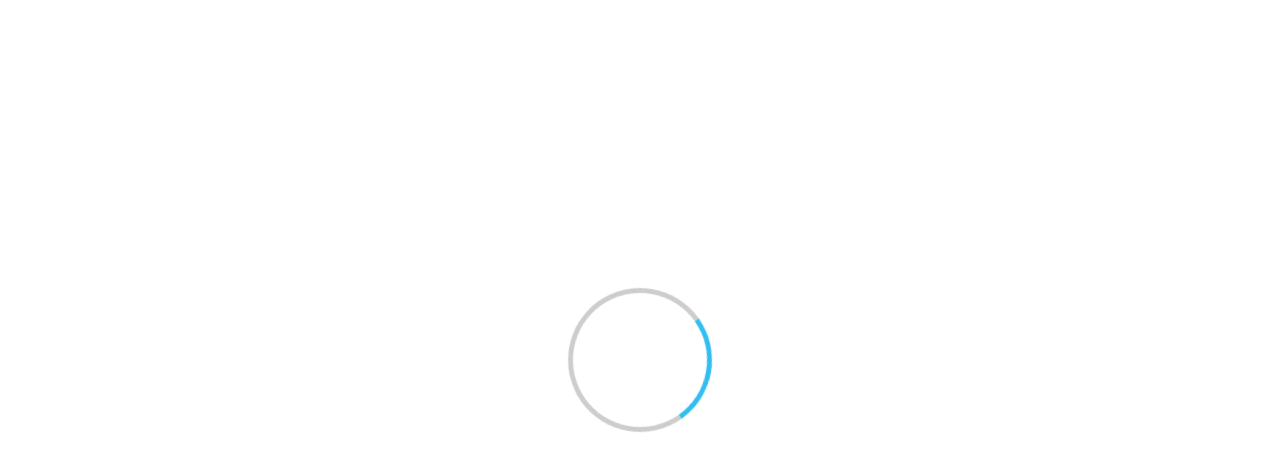

--- FILE ---
content_type: text/html; charset=utf-8
request_url: https://ir.jikei.ac.jp/records/5513
body_size: 23101
content:


<!DOCTYPE html>
<html 
  lang="ja" dir="ltr">

<head>
  <meta charset="utf-8">
  <meta http-equiv="X-UA-Compatible" content="IE=edge">
  <meta name="viewport" content="width=device-width, initial-scale=1">
  <meta name="citation_title" content="小児科学講座">
  <meta name="citation_journal_title" content="東京慈恵会医科大学　教育・研究年報">
  <meta name="citation_issue" content="38">
  <meta name="citation_firstpage" content="148">
  <meta name="citation_lastpage" content="153">
  <meta name="citation_publication_date" content="2019-12-01">
  <meta name="citation_publication_date" content="2019-12-01">
  <meta name="citation_pdf_url" content="https://ir.jikei.ac.jp/record/5513/files/KKN2018-148.pdf">
  <meta name="citation_dissertation_institution" content="">
  <meta name="citation_abstract_html_url" content="https://ir.jikei.ac.jp/records/5513">
  
      <title>東京慈恵会医科大学　学術リポジトリ</title>
      <meta name="keyword" content="CMS,Netcommons,Maple"/>
      <meta name="copyright" content="Copyright © 2007-2008"/>
      <meta name="description" content="CMS,Netcommons,Maple"/>
      <meta property="og:description" content="CMS,Netcommons,Maple" />
      <meta property="og:title" content="東京慈恵会医科大学　学術リポジトリ" />
      <meta property="og:locale" content="ja_JA" />
      <meta property="og:locale:alternate" content="en_EN" />
      <meta property="og:url" content="https://ir.jikei.ac.jp/records/5513" />
      <link rel="shortcut icon" href="/static/favicon.ico"/>
      <meta property="og:image" content="" />

  <!--    <link rel="shortcut icon" href=""/>-->
  <link rel="apple-touch-icon-precomposed" sizes="144x144"
    href="/static/apple-touch-icon-144-precomposed.png" />
  <link rel="apple-touch-icon-precomposed" sizes="114x114"
    href="/static/apple-touch-icon-114-precomposed.png" />
  <link rel="apple-touch-icon-precomposed" sizes="72x72"
    href="/static/apple-touch-icon-72-precomposed.png" />
  <link rel="apple-touch-icon-precomposed" sizes="57x57"
    href="/static/apple-touch-icon-57-precomposed.png" />

  
  
  
  <link href="/static/gen/weko_theme.03373725.css" rel="stylesheet">
  
  <link href="/static/gen/weko_styles.d15d67d0.css" rel="stylesheet">
  <!-- HTML5 shim and Respond.js for IE8 support of HTML5 elements and media queries -->
  <!--[if lt IE 9]>
      <script src="https://oss.maxcdn.com/html5shiv/3.7.2/html5shiv.min.js"></script>
      <script src="https://oss.maxcdn.com/respond/1.4.2/respond.min.js"></script>
    <![endif]-->
  <!--    <link href="/static/css/weko_theme/styling.css" rel="stylesheet">-->
  
  <link href="/static/gen/weko_theme_buttons.67f94943.css" rel="stylesheet">
  
  <link href="/static/gen/weko_theme_widget.cee0aae9.css" rel="stylesheet">
  
  <link href="/static/gen/weko_admin_ui_quill.9b536bda.css" rel="stylesheet">
  <link href="/static/gen/weko_records_ui.a457d7f6.css" rel="stylesheet">
  <link href="/static/gen/bootstrap_popover_css.fa144fd2.css" rel="stylesheet">
  <!-- start tracking code -->
<!-- Global site tag (gtag.js) - Google Analytics -->

<script async src="https://www.googletagmanager.com/gtag/js?id=G-8NH135KX0Y"></script>
<script>
    window.dataLayer = window.dataLayer || [];
    function gtag() { dataLayer.push(arguments); }
    gtag('js', new Date());
    gtag('config', 'G-8NH135KX0Y');
</script>
<script async src="https://www.googletagmanager.com/gtag/js?id=None"></script>
<script>
    window.dataLayer = window.dataLayer || [];
    function gtag() { dataLayer.push(arguments); }
    gtag('js', new Date());
    gtag('config', 'None');

</script>
  <!-- end tracking code -->
  <script src="https://cdnjs.cloudflare.com/polyfill/v3/polyfill.min.js?features=es6"></script>
<script id="MathJax-script" async src="https://cdn.jsdelivr.net/npm/mathjax@3/es5/tex-mml-chtml.js"></script>
</head>

<body 
  itemscope itemtype="http://schema.org/WebPage" data-spy="scroll" data-target=".scrollspy-target">
  <!--[if lt IE 8]>
      <p class="browserupgrade">You are using an <strong>outdated</strong> browser. Please <a href="http://browsehappy.com/">upgrade your browser</a> to improve your experience.</p>
    <![endif]-->
  <div class="lds-ring-background hidden">
    <div class="lds-ring"></div>
  </div>
  <div id="page_body" class="grid-stack"style="display: None;">
    
    


  <link href="/static/css/weko_admin/quill.snow.css" rel="stylesheet">
  <!--<link href="//cdnjs.cloudflare.com/ajax/libs/KaTeX/0.7.1/katex.min.css" rel="stylesheet">-->
  <!--<link href="//cdnjs.cloudflare.com/ajax/libs/highlight.js/9.12.0/styles/monokai-sublime.min.css" rel="stylesheet">-->
  <link href="/static/css/KaTeX/katex.min.css" rel="stylesheet">
  <link href="/static/css/highlight.js/monokai-sublime.min.css" rel="stylesheet">


<div id="header" class="hidden">

  <nav class="navbar-default navbar-static-top full-height">
    <div class="container-fluid container-fluid2" id="fixed_header">
        
	  	
  

<form class="navbar-form navbar-right navbar-form2">

  <a href="/login/?next=%2Frecords%2F5513" class="btn
      btn-default btn-primary bg-transparent login-button"><i class="fa fa-sign-in"></i> ログイン</a>

  
</form>
		
      <div class="navbar-form navbar-right navbar-form2">
        
        
  <!--<script src="https://ajax.googleapis.com/ajax/libs/jquery/2.1.3/jquery.min.js"></script>-->
  <script src="/static/js/jquery/jquery.min.js"></script>
  <script src="/static/js/weko_theme/lang_combobox.js"></script>
  <form id="language-code-form" class="form form-inline lang-select text-white"
        action="/lang/"
        method="POST">
    <div class="form-group form-group2">
      <span for="lang-code">言語:</span>
      <label for="lang-code" hidden>言語:</label>
      <select class="form-control" id="lang-code" name="lang_code">
      
           <option value="en"></option>
      
           <option selected value="ja"></option>
      
           <option value="zh"></option>
      
           <option value="id"></option>
      
           <option value="vi"></option>
      
           <option value="ms"></option>
      
           <option value="fil"></option>
      
           <option value="th"></option>
      
           <option value="hi"></option>
      
           <option value="ar"></option>
      
      </select>
    </div>
  </form>

      </div>
<!--     <input hidden id ="weko_show_index_for_authenticated_user" value="False"> -->
    </div>
    
      <div class="container-fluid container-fluid2" id="header_nav">
        <div id="header_content" class="ql-editor">
        </div>
      </div>
    
  </nav>
</div>



    <div id="main_contents">
      <input type="hidden" id="current_language" value="ja" />
    
<div class="container-fluid container-fluid2">
  <div class="row row-4">
    <div class="col-sm-12 col-md-12 col-md-12">
      <div class="panel panel-default" id="panel-main-content">
        <div class="panel-heading no-padding-side" id="panel-heading-main-contents">
            <div class="pull-right">
            </div>
              <strong><p id="title-main-content">WEKO3</p></strong>
        </div>
        <div class="panel-body panel-body2" id="background-color-main-content">
<ul class="nav nav-tabs">
  
  
    <li role="presentation" class="active"><a href="/">トップ</a></li>
    
  <li role="presentation" class=" "><a href="/items/ranking">ランキング</a></li>

 </ul>

  <div class="row row-4" style="height: 100%">
    <div class="col-sm-12 col-md-12" style="height: 100%">
      <div id="myTabContent" class="tab-content" style="height: 100%">
  <div class="row row-4 no-print">
    <div class="col-sm-12 col-md-12 col-lg-12">
      

<div id="search_detail" style="height: 100%" ng-controller="searchDetailCtrl">
  <form id="search-form" action="/search">
    <div class="row row-4" style="height: 100%">
      <div class="col-sm-6 col-md-6 col-lg-6
      col-sm-offset-3 col-md-offset-3 col-lg-offset-3">
        <div id="search_simple" id="simple-search-btn" class="input-group">
          <label for="q" hidden>検索キーワード</label>
          <input class="form-control" type="text" id="q" name="q" placeholder="入力後、Enterキーを押下し検索してください"
            ng-model="search_q">
          <input class="form-control" type="hidden" id="community" name="community" value="">
          <div class="input-group-btn">
            <button id="top-search-btn" type="submit" class="btn btn-primary">
              <i class="fa fa-search fa-lg">&nbsp</i>
              <span id="simple-search-txt">検索</span>
            </button>
          </div>
          <div id="search_detail" class="input-group-btn">
            <button id="detail_search_main" class="btn btn-info" type="button">
              <i class="fa fa-angle-down fa-lg detail-search-open">&nbsp</i>
              <span class="detail-search-open">詳細検索</span>
              <i class="fa fa-angle-up fa-lg detail-search-close">&nbsp</i>
              <span class="detail-search-close">閉じる</span>
            </button>
          </div>
        </div>
      </div>
    </div>
    <div class="row row-4 detail-lable">
      <div class="col-sm-6 col-md-6 col-lg-6 col-lg-offset-3">
        <div id="search_type" class="form-inline ten-pixel-margin">
          <label class="radio-inline">
            <input type="radio" name="search_type" id="search_type_fulltext" value="0" ng-value="0"
              ng-model="search_type"> 全文
          </label>
          <label class="radio-inline">
            <input type="radio" name="search_type" id="search_type_keyword" value="1" ng-value="1"
              ng-model="search_type"> キーワード
          </label>
        </div>
      </div>
    </div>
  </form>
  <!--Detail search-->
  <div>
    <div class="row row-4">
      <div id="search_detail_metadata" class="collapse col-sm-12 col-md-12
              col-lg-12">
        
<div ng-init="initData('{&#34;condition_setting&#34;: [{&#34;contents&#34;: &#34;タイトル&#34;, &#34;contents_value&#34;: {&#34;en&#34;: &#34;Title&#34;, &#34;ja&#34;: &#34;タイトル&#34;}, &#34;default_display&#34;: true, &#34;id&#34;: &#34;title&#34;, &#34;inputType&#34;: &#34;text&#34;, &#34;inputVal&#34;: &#34;&#34;, &#34;mapping&#34;: [&#34;title&#34;], &#34;mappingFlg&#34;: false, &#34;mappingName&#34;: &#34;&#34;, &#34;sche_or_attr&#34;: [{&#34;checkStus&#34;: false, &#34;contents&#34;: &#34;title&#34;, &#34;id&#34;: &#34;title&#34;}], &#34;useable_status&#34;: true}, {&#34;contents&#34;: &#34;著者名&#34;, &#34;contents_value&#34;: {&#34;en&#34;: &#34;Author Name&#34;, &#34;ja&#34;: &#34;著者名&#34;}, &#34;default_display&#34;: true, &#34;id&#34;: &#34;creator&#34;, &#34;inputType&#34;: &#34;text&#34;, &#34;inputVal&#34;: &#34;&#34;, &#34;mapping&#34;: [&#34;creator&#34;], &#34;mappingFlg&#34;: false, &#34;mappingName&#34;: &#34;&#34;, &#34;sche_or_attr&#34;: [{&#34;checkStus&#34;: false, &#34;contents&#34;: &#34;creator&#34;, &#34;id&#34;: &#34;creator&#34;}], &#34;useable_status&#34;: true}, {&#34;contents&#34;: &#34;件名&#34;, &#34;contents_value&#34;: {&#34;en&#34;: &#34;Subject&#34;, &#34;ja&#34;: &#34;件名&#34;}, &#34;default_display&#34;: false, &#34;id&#34;: &#34;subject&#34;, &#34;inputType&#34;: &#34;text&#34;, &#34;inputVal&#34;: &#34;&#34;, &#34;mapping&#34;: [&#34;BSH&#34;, &#34;DDC&#34;, &#34;LCC&#34;, &#34;LCSH&#34;, &#34;MeSH&#34;, &#34;NDC&#34;, &#34;NDLC&#34;, &#34;NDLSH&#34;, &#34;UDC&#34;, &#34;Other&#34;, &#34;Scival&#34;], &#34;mappingFlg&#34;: true, &#34;mappingName&#34;: &#34;sbjscheme&#34;, &#34;sche_or_attr&#34;: [{&#34;checkStus&#34;: false, &#34;contents&#34;: &#34;BSH&#34;, &#34;id&#34;: &#34;0&#34;}, {&#34;checkStus&#34;: false, &#34;contents&#34;: &#34;DDC&#34;, &#34;id&#34;: &#34;1&#34;}, {&#34;checkStus&#34;: false, &#34;contents&#34;: &#34;LCC&#34;, &#34;id&#34;: &#34;2&#34;}, {&#34;checkStus&#34;: false, &#34;contents&#34;: &#34;LCSH&#34;, &#34;id&#34;: &#34;3&#34;}, {&#34;checkStus&#34;: false, &#34;contents&#34;: &#34;MeSH&#34;, &#34;id&#34;: &#34;4&#34;}, {&#34;checkStus&#34;: false, &#34;contents&#34;: &#34;NDC&#34;, &#34;id&#34;: &#34;5&#34;}, {&#34;checkStus&#34;: false, &#34;contents&#34;: &#34;NDLC&#34;, &#34;id&#34;: &#34;6&#34;}, {&#34;checkStus&#34;: false, &#34;contents&#34;: &#34;NDLSH&#34;, &#34;id&#34;: &#34;7&#34;}, {&#34;checkStus&#34;: false, &#34;contents&#34;: &#34;UDC&#34;, &#34;id&#34;: &#34;8&#34;}, {&#34;checkStus&#34;: false, &#34;contents&#34;: &#34;Other&#34;, &#34;id&#34;: &#34;9&#34;}, {&#34;checkStus&#34;: false, &#34;contents&#34;: &#34;Scival&#34;, &#34;id&#34;: &#34;10&#34;}], &#34;useable_status&#34;: false}, {&#34;contents&#34;: &#34;地域&#34;, &#34;contents_value&#34;: {&#34;en&#34;: &#34;Region&#34;, &#34;ja&#34;: &#34;地域&#34;}, &#34;default_display&#34;: false, &#34;id&#34;: &#34;spatial&#34;, &#34;inputType&#34;: &#34;text&#34;, &#34;inputVal&#34;: &#34;&#34;, &#34;mapping&#34;: [&#34;spatial&#34;], &#34;mappingFlg&#34;: false, &#34;mappingName&#34;: &#34;&#34;, &#34;useable_status&#34;: false}, {&#34;contents&#34;: &#34;内容記述&#34;, &#34;contents_value&#34;: {&#34;en&#34;: &#34;Description&#34;, &#34;ja&#34;: &#34;内容記述&#34;}, &#34;default_display&#34;: true, &#34;id&#34;: &#34;des&#34;, &#34;inputType&#34;: &#34;text&#34;, &#34;inputVal&#34;: &#34;&#34;, &#34;mapping&#34;: [&#34;description&#34;], &#34;mappingFlg&#34;: false, &#34;mappingName&#34;: &#34;&#34;, &#34;useable_status&#34;: true}, {&#34;contents&#34;: &#34;出版者&#34;, &#34;contents_value&#34;: {&#34;en&#34;: &#34;Publisher&#34;, &#34;ja&#34;: &#34;出版者&#34;}, &#34;default_display&#34;: false, &#34;id&#34;: &#34;publisher&#34;, &#34;inputType&#34;: &#34;text&#34;, &#34;inputVal&#34;: &#34;&#34;, &#34;mapping&#34;: [&#34;publisher&#34;], &#34;mappingFlg&#34;: false, &#34;mappingName&#34;: &#34;&#34;, &#34;useable_status&#34;: false}, {&#34;contents&#34;: &#34;寄与者&#34;, &#34;contents_value&#34;: {&#34;en&#34;: &#34;Contributors&#34;, &#34;ja&#34;: &#34;寄与者&#34;}, &#34;default_display&#34;: false, &#34;id&#34;: &#34;cname&#34;, &#34;inputType&#34;: &#34;text&#34;, &#34;inputVal&#34;: &#34;&#34;, &#34;mapping&#34;: [&#34;contributor&#34;], &#34;mappingFlg&#34;: false, &#34;mappingName&#34;: &#34;&#34;, &#34;useable_status&#34;: false}, {&#34;contents&#34;: &#34;コンテンツ作成日&#34;, &#34;contents_value&#34;: {&#34;en&#34;: &#34;Contents Created Date&#34;, &#34;ja&#34;: &#34;コンテンツ作成日&#34;}, &#34;default_display&#34;: false, &#34;id&#34;: &#34;filedate&#34;, &#34;inputType&#34;: &#34;dateRange&#34;, &#34;inputVal_from&#34;: &#34;&#34;, &#34;inputVal_to&#34;: &#34;&#34;, &#34;mapping&#34;: [&#34;date&#34;], &#34;mappingFlg&#34;: true, &#34;mappingName&#34;: &#34;fd_attr&#34;, &#34;sche_or_attr&#34;: [{&#34;checkStus&#34;: false, &#34;contents&#34;: &#34;Accepted&#34;, &#34;id&#34;: &#34;Accepted&#34;}, {&#34;checkStus&#34;: false, &#34;contents&#34;: &#34;Available&#34;, &#34;id&#34;: &#34;Available&#34;}, {&#34;checkStus&#34;: false, &#34;contents&#34;: &#34;Collected&#34;, &#34;id&#34;: &#34;Collected&#34;}, {&#34;checkStus&#34;: false, &#34;contents&#34;: &#34;Copyrighted&#34;, &#34;id&#34;: &#34;Copyrighted&#34;}, {&#34;checkStus&#34;: false, &#34;contents&#34;: &#34;Created&#34;, &#34;id&#34;: &#34;Created&#34;}, {&#34;checkStus&#34;: false, &#34;contents&#34;: &#34;Issued&#34;, &#34;id&#34;: &#34;Issued&#34;}, {&#34;checkStus&#34;: false, &#34;contents&#34;: &#34;Submitted&#34;, &#34;id&#34;: &#34;Submitted&#34;}, {&#34;checkStus&#34;: false, &#34;contents&#34;: &#34;Updated&#34;, &#34;id&#34;: &#34;Updated&#34;}, {&#34;checkStus&#34;: false, &#34;contents&#34;: &#34;Valid&#34;, &#34;id&#34;: &#34;Valid&#34;}], &#34;useable_status&#34;: false}, {&#34;contents&#34;: &#34;フォーマット&#34;, &#34;contents_value&#34;: {&#34;en&#34;: &#34;Format&#34;, &#34;ja&#34;: &#34;フォーマット&#34;}, &#34;default_display&#34;: false, &#34;id&#34;: &#34;mimetype&#34;, &#34;inputType&#34;: &#34;text&#34;, &#34;inputVal&#34;: &#34;&#34;, &#34;mapping&#34;: [&#34;format&#34;], &#34;mappingFlg&#34;: false, &#34;mappingName&#34;: &#34;&#34;, &#34;sche_or_attr&#34;: [{&#34;checkStus&#34;: false, &#34;contents&#34;: &#34;format&#34;, &#34;id&#34;: &#34;format&#34;}], &#34;useable_status&#34;: false}, {&#34;contents&#34;: &#34;ID&#34;, &#34;contents_value&#34;: {&#34;en&#34;: &#34;ID&#34;, &#34;ja&#34;: &#34;ID&#34;}, &#34;default_display&#34;: true, &#34;id&#34;: &#34;id&#34;, &#34;inputType&#34;: &#34;text&#34;, &#34;inputVal&#34;: &#34;&#34;, &#34;mapping&#34;: [&#34;identifier&#34;, &#34;URI&#34;, &#34;fullTextURL&#34;, &#34;selfDOI&#34;, &#34;ISBN&#34;, &#34;ISSN&#34;, &#34;NCID&#34;, &#34;pmid&#34;, &#34;doi&#34;, &#34;NAID&#34;, &#34;ichushi&#34;], &#34;mappingFlg&#34;: true, &#34;mappingName&#34;: &#34;id_attr&#34;, &#34;sche_or_attr&#34;: [{&#34;checkStus&#34;: false, &#34;contents&#34;: &#34;identifier&#34;, &#34;id&#34;: &#34;identifier&#34;}, {&#34;checkStus&#34;: false, &#34;contents&#34;: &#34;URI&#34;, &#34;id&#34;: &#34;URI&#34;}, {&#34;checkStus&#34;: false, &#34;contents&#34;: &#34;fullTextURL&#34;, &#34;id&#34;: &#34;fullTextURL&#34;}, {&#34;checkStus&#34;: false, &#34;contents&#34;: &#34;selfDOI&#34;, &#34;id&#34;: &#34;selfDOI&#34;}, {&#34;checkStus&#34;: false, &#34;contents&#34;: &#34;ISBN&#34;, &#34;id&#34;: &#34;ISBN&#34;}, {&#34;checkStus&#34;: false, &#34;contents&#34;: &#34;ISSN&#34;, &#34;id&#34;: &#34;ISSN&#34;}, {&#34;checkStus&#34;: false, &#34;contents&#34;: &#34;NCID&#34;, &#34;id&#34;: &#34;NCID&#34;}, {&#34;checkStus&#34;: false, &#34;contents&#34;: &#34;pmid&#34;, &#34;id&#34;: &#34;pmid&#34;}, {&#34;checkStus&#34;: false, &#34;contents&#34;: &#34;doi&#34;, &#34;id&#34;: &#34;doi&#34;}, {&#34;checkStus&#34;: false, &#34;contents&#34;: &#34;NAID&#34;, &#34;id&#34;: &#34;NAID&#34;}, {&#34;checkStus&#34;: false, &#34;contents&#34;: &#34;ichushi&#34;, &#34;id&#34;: &#34;ichushi&#34;}], &#34;useable_status&#34;: true}, {&#34;contents&#34;: &#34;雑誌名&#34;, &#34;contents_value&#34;: {&#34;en&#34;: &#34;Journal Title&#34;, &#34;ja&#34;: &#34;雑誌名&#34;}, &#34;default_display&#34;: true, &#34;id&#34;: &#34;srctitle&#34;, &#34;inputType&#34;: &#34;text&#34;, &#34;inputVal&#34;: &#34;&#34;, &#34;mapping&#34;: [&#34;srctitle&#34;], &#34;mappingFlg&#34;: false, &#34;mappingName&#34;: &#34;&#34;, &#34;useable_status&#34;: true}, {&#34;check_val&#34;: [{&#34;checkStus&#34;: false, &#34;contents&#34;: &#34;conference paper&#34;, &#34;id&#34;: &#34;0&#34;}, {&#34;checkStus&#34;: false, &#34;contents&#34;: &#34;data paper&#34;, &#34;id&#34;: &#34;1&#34;}, {&#34;checkStus&#34;: false, &#34;contents&#34;: &#34;departmental bulletin paper&#34;, &#34;id&#34;: &#34;2&#34;}, {&#34;checkStus&#34;: false, &#34;contents&#34;: &#34;editorial&#34;, &#34;id&#34;: &#34;3&#34;}, {&#34;checkStus&#34;: false, &#34;contents&#34;: &#34;journal article&#34;, &#34;id&#34;: &#34;4&#34;}, {&#34;checkStus&#34;: false, &#34;contents&#34;: &#34;newspaper&#34;, &#34;id&#34;: &#34;5&#34;}, {&#34;checkStus&#34;: false, &#34;contents&#34;: &#34;periodical&#34;, &#34;id&#34;: &#34;6&#34;}, {&#34;checkStus&#34;: false, &#34;contents&#34;: &#34;review article&#34;, &#34;id&#34;: &#34;7&#34;}, {&#34;checkStus&#34;: false, &#34;contents&#34;: &#34;software paper&#34;, &#34;id&#34;: &#34;8&#34;}, {&#34;checkStus&#34;: false, &#34;contents&#34;: &#34;article&#34;, &#34;id&#34;: &#34;9&#34;}, {&#34;checkStus&#34;: false, &#34;contents&#34;: &#34;book&#34;, &#34;id&#34;: &#34;10&#34;}, {&#34;checkStus&#34;: false, &#34;contents&#34;: &#34;book part&#34;, &#34;id&#34;: &#34;11&#34;}, {&#34;checkStus&#34;: false, &#34;contents&#34;: &#34;cartographic material&#34;, &#34;id&#34;: &#34;12&#34;}, {&#34;checkStus&#34;: false, &#34;contents&#34;: &#34;map&#34;, &#34;id&#34;: &#34;13&#34;}, {&#34;checkStus&#34;: false, &#34;contents&#34;: &#34;conference object&#34;, &#34;id&#34;: &#34;14&#34;}, {&#34;checkStus&#34;: false, &#34;contents&#34;: &#34;conference proceedings&#34;, &#34;id&#34;: &#34;15&#34;}, {&#34;checkStus&#34;: false, &#34;contents&#34;: &#34;conference poster&#34;, &#34;id&#34;: &#34;16&#34;}, {&#34;checkStus&#34;: false, &#34;contents&#34;: &#34;dataset&#34;, &#34;id&#34;: &#34;17&#34;}, {&#34;checkStus&#34;: false, &#34;contents&#34;: &#34;interview&#34;, &#34;id&#34;: &#34;18&#34;}, {&#34;checkStus&#34;: false, &#34;contents&#34;: &#34;image&#34;, &#34;id&#34;: &#34;19&#34;}, {&#34;checkStus&#34;: false, &#34;contents&#34;: &#34;still image&#34;, &#34;id&#34;: &#34;20&#34;}, {&#34;checkStus&#34;: false, &#34;contents&#34;: &#34;moving image&#34;, &#34;id&#34;: &#34;21&#34;}, {&#34;checkStus&#34;: false, &#34;contents&#34;: &#34;video&#34;, &#34;id&#34;: &#34;22&#34;}, {&#34;checkStus&#34;: false, &#34;contents&#34;: &#34;lecture&#34;, &#34;id&#34;: &#34;23&#34;}, {&#34;checkStus&#34;: false, &#34;contents&#34;: &#34;patent&#34;, &#34;id&#34;: &#34;24&#34;}, {&#34;checkStus&#34;: false, &#34;contents&#34;: &#34;internal report&#34;, &#34;id&#34;: &#34;25&#34;}, {&#34;checkStus&#34;: false, &#34;contents&#34;: &#34;report&#34;, &#34;id&#34;: &#34;26&#34;}, {&#34;checkStus&#34;: false, &#34;contents&#34;: &#34;research report&#34;, &#34;id&#34;: &#34;27&#34;}, {&#34;checkStus&#34;: false, &#34;contents&#34;: &#34;technical report&#34;, &#34;id&#34;: &#34;28&#34;}, {&#34;checkStus&#34;: false, &#34;contents&#34;: &#34;policy report&#34;, &#34;id&#34;: &#34;29&#34;}, {&#34;checkStus&#34;: false, &#34;contents&#34;: &#34;report part&#34;, &#34;id&#34;: &#34;30&#34;}, {&#34;checkStus&#34;: false, &#34;contents&#34;: &#34;working paper&#34;, &#34;id&#34;: &#34;31&#34;}, {&#34;checkStus&#34;: false, &#34;contents&#34;: &#34;data management plan&#34;, &#34;id&#34;: &#34;32&#34;}, {&#34;checkStus&#34;: false, &#34;contents&#34;: &#34;sound&#34;, &#34;id&#34;: &#34;33&#34;}, {&#34;checkStus&#34;: false, &#34;contents&#34;: &#34;thesis&#34;, &#34;id&#34;: &#34;34&#34;}, {&#34;checkStus&#34;: false, &#34;contents&#34;: &#34;bachelor thesis&#34;, &#34;id&#34;: &#34;35&#34;}, {&#34;checkStus&#34;: false, &#34;contents&#34;: &#34;master thesis&#34;, &#34;id&#34;: &#34;36&#34;}, {&#34;checkStus&#34;: false, &#34;contents&#34;: &#34;doctoral thesis&#34;, &#34;id&#34;: &#34;37&#34;}, {&#34;checkStus&#34;: false, &#34;contents&#34;: &#34;interactive resource&#34;, &#34;id&#34;: &#34;38&#34;}, {&#34;checkStus&#34;: false, &#34;contents&#34;: &#34;learning object&#34;, &#34;id&#34;: &#34;39&#34;}, {&#34;checkStus&#34;: false, &#34;contents&#34;: &#34;manuscript&#34;, &#34;id&#34;: &#34;40&#34;}, {&#34;checkStus&#34;: false, &#34;contents&#34;: &#34;musical notation&#34;, &#34;id&#34;: &#34;41&#34;}, {&#34;checkStus&#34;: false, &#34;contents&#34;: &#34;research proposal&#34;, &#34;id&#34;: &#34;42&#34;}, {&#34;checkStus&#34;: false, &#34;contents&#34;: &#34;software&#34;, &#34;id&#34;: &#34;43&#34;}, {&#34;checkStus&#34;: false, &#34;contents&#34;: &#34;technical documentation&#34;, &#34;id&#34;: &#34;44&#34;}, {&#34;checkStus&#34;: false, &#34;contents&#34;: &#34;workflow&#34;, &#34;id&#34;: &#34;45&#34;}, {&#34;checkStus&#34;: false, &#34;contents&#34;: &#34;other&#34;, &#34;id&#34;: &#34;46&#34;}], &#34;contents&#34;: &#34;資源タイプ&#34;, &#34;contents_value&#34;: {&#34;en&#34;: &#34;Resource Type&#34;, &#34;ja&#34;: &#34;資源タイプ&#34;}, &#34;default_display&#34;: true, &#34;id&#34;: &#34;type&#34;, &#34;inputType&#34;: &#34;checkbox_list&#34;, &#34;inputVal&#34;: &#34;&#34;, &#34;mapping&#34;: [&#34;Conference&#34;, &#34;Paper&#34;, &#34;Departmental&#34;, &#34;Bulletin&#34;, &#34;Paper&#34;, &#34;Journal&#34;, &#34;Article&#34;, &#34;Article&#34;, &#34;Book&#34;, &#34;Presentation&#34;, &#34;Data&#34;, &#34;or&#34;, &#34;Dataset&#34;, &#34;Research&#34;, &#34;Paper&#34;, &#34;Technical&#34;, &#34;Report&#34;, &#34;Thesis&#34;, &#34;or&#34;, &#34;Dissertation&#34;, &#34;Learning&#34;, &#34;Material&#34;, &#34;Software&#34;], &#34;mappingFlg&#34;: false, &#34;mappingName&#34;: &#34;&#34;, &#34;useable_status&#34;: true}, {&#34;check_val&#34;: [{&#34;checkStus&#34;: false, &#34;contents&#34;: &#34;その他 / Others&#34;, &#34;id&#34;: &#34;その他 / Others&#34;}, {&#34;checkStus&#34;: false, &#34;contents&#34;: &#34;学術雑誌論文 / Journal Article&#34;, &#34;id&#34;: &#34;学術雑誌論文 / Journal Article&#34;}, {&#34;checkStus&#34;: false, &#34;contents&#34;: &#34;会議発表論文 / Conference Paper&#34;, &#34;id&#34;: &#34;会議発表論文 / Conference Paper&#34;}, {&#34;checkStus&#34;: false, &#34;contents&#34;: &#34;図書の一部 / Book (2)&#34;, &#34;id&#34;: &#34;図書の一部 / Book (2)&#34;}, {&#34;checkStus&#34;: false, &#34;contents&#34;: &#34;一般雑誌記事 / Article&#34;, &#34;id&#34;: &#34;一般雑誌記事 / Article&#34;}, {&#34;checkStus&#34;: false, &#34;contents&#34;: &#34;学位論文 / Thesis or Dissertation&#34;, &#34;id&#34;: &#34;学位論文 / Thesis or Dissertation&#34;}, {&#34;checkStus&#34;: false, &#34;contents&#34;: &#34;研究報告書 / Research Paper&#34;, &#34;id&#34;: &#34;研究報告書 / Research Paper&#34;}, {&#34;checkStus&#34;: false, &#34;contents&#34;: &#34;図書の一部 / Book_(1)&#34;, &#34;id&#34;: &#34;図書の一部 / Book_(1)&#34;}, {&#34;checkStus&#34;: false, &#34;contents&#34;: &#34;会議発表用資料 / Presentation&#34;, &#34;id&#34;: &#34;会議発表用資料 / Presentation&#34;}, {&#34;checkStus&#34;: false, &#34;contents&#34;: &#34;図書 / Book&#34;, &#34;id&#34;: &#34;図書 / Book&#34;}, {&#34;checkStus&#34;: false, &#34;contents&#34;: &#34;学術雑誌論文 / Journal Article_default&#34;, &#34;id&#34;: &#34;学術雑誌論文 / Journal Article_default&#34;}, {&#34;checkStus&#34;: false, &#34;contents&#34;: &#34;紀要論文 / Departmental Bulletin Paper_default&#34;, &#34;id&#34;: &#34;紀要論文 / Departmental Bulletin Paper_default&#34;}, {&#34;checkStus&#34;: false, &#34;contents&#34;: &#34;会議発表論文 / Conference Paper_default&#34;, &#34;id&#34;: &#34;会議発表論文 / Conference Paper_default&#34;}, {&#34;checkStus&#34;: false, &#34;contents&#34;: &#34;一般雑誌記事 / Article_default&#34;, &#34;id&#34;: &#34;一般雑誌記事 / Article_default&#34;}, {&#34;checkStus&#34;: false, &#34;contents&#34;: &#34;会議発表用資料 / Presentation_default&#34;, &#34;id&#34;: &#34;会議発表用資料 / Presentation_default&#34;}, {&#34;checkStus&#34;: false, &#34;contents&#34;: &#34;学位論文 / Thesis or Dissertation_default&#34;, &#34;id&#34;: &#34;学位論文 / Thesis or Dissertation_default&#34;}, {&#34;checkStus&#34;: false, &#34;contents&#34;: &#34;報告書 / Research Paper_default&#34;, &#34;id&#34;: &#34;報告書 / Research Paper_default&#34;}, {&#34;checkStus&#34;: false, &#34;contents&#34;: &#34;図書 / Book_default&#34;, &#34;id&#34;: &#34;図書 / Book_default&#34;}, {&#34;checkStus&#34;: false, &#34;contents&#34;: &#34;図書の一部 / Book_default&#34;, &#34;id&#34;: &#34;図書の一部 / Book_default&#34;}, {&#34;checkStus&#34;: false, &#34;contents&#34;: &#34;その他 / Others_default&#34;, &#34;id&#34;: &#34;その他 / Others_default&#34;}, {&#34;checkStus&#34;: false, &#34;contents&#34;: &#34;DublinCore&#34;, &#34;id&#34;: &#34;DublinCore&#34;}, {&#34;checkStus&#34;: false, &#34;contents&#34;: &#34;Journal Article&#34;, &#34;id&#34;: &#34;Journal Article&#34;}, {&#34;checkStus&#34;: false, &#34;contents&#34;: &#34;Thesis or Dissertation&#34;, &#34;id&#34;: &#34;Thesis or Dissertation&#34;}, {&#34;checkStus&#34;: false, &#34;contents&#34;: &#34;Departmental Bulletin Paper&#34;, &#34;id&#34;: &#34;Departmental Bulletin Paper&#34;}, {&#34;checkStus&#34;: false, &#34;contents&#34;: &#34;Conference Paper&#34;, &#34;id&#34;: &#34;Conference Paper&#34;}, {&#34;checkStus&#34;: false, &#34;contents&#34;: &#34;Presentation&#34;, &#34;id&#34;: &#34;Presentation&#34;}, {&#34;checkStus&#34;: false, &#34;contents&#34;: &#34;Book&#34;, &#34;id&#34;: &#34;Book&#34;}, {&#34;checkStus&#34;: false, &#34;contents&#34;: &#34;Technical Report&#34;, &#34;id&#34;: &#34;Technical Report&#34;}, {&#34;checkStus&#34;: false, &#34;contents&#34;: &#34;Research Paper&#34;, &#34;id&#34;: &#34;Research Paper&#34;}, {&#34;checkStus&#34;: false, &#34;contents&#34;: &#34;Article&#34;, &#34;id&#34;: &#34;Article&#34;}, {&#34;checkStus&#34;: false, &#34;contents&#34;: &#34;Preprint&#34;, &#34;id&#34;: &#34;Preprint&#34;}, {&#34;checkStus&#34;: false, &#34;contents&#34;: &#34;Learning Material&#34;, &#34;id&#34;: &#34;Learning Material&#34;}, {&#34;checkStus&#34;: false, &#34;contents&#34;: &#34;Data or Dataset&#34;, &#34;id&#34;: &#34;Data or Dataset&#34;}, {&#34;checkStus&#34;: false, &#34;contents&#34;: &#34;Software&#34;, &#34;id&#34;: &#34;Software&#34;}, {&#34;checkStus&#34;: false, &#34;contents&#34;: &#34;Others&#34;, &#34;id&#34;: &#34;Others&#34;}, {&#34;checkStus&#34;: false, &#34;contents&#34;: &#34;Learning Object Metadata&#34;, &#34;id&#34;: &#34;Learning Object Metadata&#34;}, {&#34;checkStus&#34;: false, &#34;contents&#34;: &#34;LIDO&#34;, &#34;id&#34;: &#34;LIDO&#34;}, {&#34;checkStus&#34;: false, &#34;contents&#34;: &#34;デフォルトアイテムタイプ(シンプル)&#34;, &#34;id&#34;: &#34;デフォルトアイテムタイプ（シンプル）&#34;}, {&#34;checkStus&#34;: false, &#34;contents&#34;: &#34;デフォルトアイテムタイプ(フル)&#34;, &#34;id&#34;: &#34;デフォルトアイテムタイプ（フル）&#34;}, {&#34;checkStus&#34;: false, &#34;contents&#34;: &#34;研究データ(dataset)&#34;, &#34;id&#34;: &#34;研究データ（dataset）&#34;}], &#34;contents&#34;: &#34;アイテムタイプ&#34;, &#34;contents_value&#34;: {&#34;en&#34;: &#34;Item Type&#34;, &#34;ja&#34;: &#34;アイテムタイプ&#34;}, &#34;default_display&#34;: false, &#34;id&#34;: &#34;itemtype&#34;, &#34;inputType&#34;: &#34;checkbox_list&#34;, &#34;inputVal&#34;: &#34;&#34;, &#34;mapping&#34;: [&#34;itemtype&#34;], &#34;mappingFlg&#34;: false, &#34;mappingName&#34;: &#34;&#34;, &#34;useable_status&#34;: false}, {&#34;check_val&#34;: [{&#34;checkStus&#34;: false, &#34;contents&#34;: &#34;日本語&#34;, &#34;id&#34;: &#34;jpn&#34;}, {&#34;checkStus&#34;: false, &#34;contents&#34;: &#34;英語&#34;, &#34;id&#34;: &#34;eng&#34;}, {&#34;checkStus&#34;: false, &#34;contents&#34;: &#34;フランス語&#34;, &#34;id&#34;: &#34;fra&#34;}, {&#34;checkStus&#34;: false, &#34;contents&#34;: &#34;Italian&#34;, &#34;id&#34;: &#34;ita&#34;}, {&#34;checkStus&#34;: false, &#34;contents&#34;: &#34;ドイツ語&#34;, &#34;id&#34;: &#34;deu&#34;}, {&#34;checkStus&#34;: false, &#34;contents&#34;: &#34;Spanish&#34;, &#34;id&#34;: &#34;spa&#34;}, {&#34;checkStus&#34;: false, &#34;contents&#34;: &#34;中国語&#34;, &#34;id&#34;: &#34;zho&#34;}, {&#34;checkStus&#34;: false, &#34;contents&#34;: &#34;ロシア語&#34;, &#34;id&#34;: &#34;rus&#34;}, {&#34;checkStus&#34;: false, &#34;contents&#34;: &#34;Latin&#34;, &#34;id&#34;: &#34;lat&#34;}, {&#34;checkStus&#34;: false, &#34;contents&#34;: &#34;Malay&#34;, &#34;id&#34;: &#34;msa&#34;}, {&#34;checkStus&#34;: false, &#34;contents&#34;: &#34;Esperanto&#34;, &#34;id&#34;: &#34;epo&#34;}, {&#34;checkStus&#34;: false, &#34;contents&#34;: &#34;Arabic&#34;, &#34;id&#34;: &#34;ara&#34;}, {&#34;checkStus&#34;: false, &#34;contents&#34;: &#34;Greek&#34;, &#34;id&#34;: &#34;ell&#34;}, {&#34;checkStus&#34;: false, &#34;contents&#34;: &#34;韓国語&#34;, &#34;id&#34;: &#34;kor&#34;}, {&#34;checkStus&#34;: false, &#34;contents&#34;: &#34;その他&#34;, &#34;id&#34;: &#34;other&#34;}], &#34;contents&#34;: &#34;言語&#34;, &#34;contents_value&#34;: {&#34;en&#34;: &#34;Language&#34;, &#34;ja&#34;: &#34;言語&#34;}, &#34;default_display&#34;: true, &#34;id&#34;: &#34;lang&#34;, &#34;inputType&#34;: &#34;checkbox_list&#34;, &#34;inputVal&#34;: &#34;&#34;, &#34;mapping&#34;: [&#34;Japanese&#34;, &#34;English&#34;, &#34;French&#34;, &#34;Italian&#34;, &#34;German&#34;, &#34;Spanish&#34;, &#34;Chinese&#34;, &#34;Russian&#34;, &#34;Latin&#34;, &#34;Malay&#34;, &#34;Esperanto&#34;, &#34;Arabic&#34;, &#34;Greek&#34;, &#34;Korean&#34;, &#34;Other&#34;], &#34;mappingFlg&#34;: false, &#34;mappingName&#34;: &#34;&#34;, &#34;useable_status&#34;: true}, {&#34;contents&#34;: &#34;期間&#34;, &#34;contents_value&#34;: {&#34;en&#34;: &#34;Period&#34;, &#34;ja&#34;: &#34;期間&#34;}, &#34;default_display&#34;: true, &#34;id&#34;: &#34;temporal&#34;, &#34;inputType&#34;: &#34;text&#34;, &#34;inputVal&#34;: &#34;&#34;, &#34;mapping&#34;: [&#34;temporal&#34;], &#34;mappingFlg&#34;: false, &#34;mappingName&#34;: &#34;&#34;, &#34;useable_status&#34;: true}, {&#34;contents&#34;: &#34;学位取得日&#34;, &#34;contents_value&#34;: {&#34;en&#34;: &#34;Academic Degree Date&#34;, &#34;ja&#34;: &#34;学位取得日&#34;}, &#34;default_display&#34;: true, &#34;id&#34;: &#34;dategranted&#34;, &#34;inputType&#34;: &#34;dateRange&#34;, &#34;inputVal_from&#34;: &#34;&#34;, &#34;inputVal_to&#34;: &#34;&#34;, &#34;mapping&#34;: [&#34;date&#34;], &#34;mappingFlg&#34;: false, &#34;mappingName&#34;: &#34;&#34;, &#34;useable_status&#34;: true}, {&#34;contents&#34;: &#34;著者版フラグ&#34;, &#34;contents_value&#34;: {&#34;en&#34;: &#34;Author VersionFlag&#34;, &#34;ja&#34;: &#34;著者版フラグ&#34;}, &#34;default_display&#34;: false, &#34;id&#34;: &#34;version&#34;, &#34;inputType&#34;: &#34;selectbox&#34;, &#34;inputVal&#34;: &#34;&#34;, &#34;mapping&#34;: [], &#34;mappingFlg&#34;: false, &#34;mappingName&#34;: &#34;&#34;, &#34;options&#34;: [{&#34;contents&#34;: &#34;accepted&#34;, &#34;id&#34;: &#34;accepted&#34;}, {&#34;contents&#34;: &#34;published&#34;, &#34;id&#34;: &#34;published&#34;}, {&#34;contents&#34;: &#34;draft&#34;, &#34;id&#34;: &#34;draft&#34;}, {&#34;contents&#34;: &#34;submitted&#34;, &#34;id&#34;: &#34;submitted&#34;}, {&#34;contents&#34;: &#34;updated&#34;, &#34;id&#34;: &#34;updated&#34;}], &#34;useable_status&#34;: false}, {&#34;contents&#34;: &#34;学位番号&#34;, &#34;contents_value&#34;: {&#34;en&#34;: &#34;Academic Degree Number&#34;, &#34;ja&#34;: &#34;学位番号&#34;}, &#34;default_display&#34;: true, &#34;id&#34;: &#34;dissno&#34;, &#34;inputType&#34;: &#34;text&#34;, &#34;inputVal&#34;: &#34;&#34;, &#34;mapping&#34;: [], &#34;mappingFlg&#34;: false, &#34;mappingName&#34;: &#34;&#34;, &#34;useable_status&#34;: true}, {&#34;contents&#34;: &#34;学位名&#34;, &#34;contents_value&#34;: {&#34;en&#34;: &#34;Degree Name&#34;, &#34;ja&#34;: &#34;学位名&#34;}, &#34;default_display&#34;: true, &#34;id&#34;: &#34;degreename&#34;, &#34;inputType&#34;: &#34;text&#34;, &#34;inputVal&#34;: &#34;&#34;, &#34;mapping&#34;: [], &#34;mappingFlg&#34;: false, &#34;mappingName&#34;: &#34;&#34;, &#34;useable_status&#34;: true}, {&#34;contents&#34;: &#34;学位授与機関&#34;, &#34;contents_value&#34;: {&#34;en&#34;: &#34;Institution For Academic Degree&#34;, &#34;ja&#34;: &#34;学位授与機関&#34;}, &#34;default_display&#34;: false, &#34;id&#34;: &#34;dgname&#34;, &#34;inputType&#34;: &#34;text&#34;, &#34;inputVal&#34;: &#34;&#34;, &#34;mapping&#34;: [], &#34;mappingFlg&#34;: false, &#34;mappingName&#34;: &#34;&#34;, &#34;useable_status&#34;: false}, {&#34;contents&#34;: &#34;著者ID&#34;, &#34;contents_value&#34;: {&#34;en&#34;: &#34;Author Id&#34;, &#34;ja&#34;: &#34;著者ID&#34;}, &#34;default_display&#34;: false, &#34;id&#34;: &#34;wid&#34;, &#34;inputType&#34;: &#34;text&#34;, &#34;inputVal&#34;: &#34;&#34;, &#34;mapping&#34;: [], &#34;mappingFlg&#34;: false, &#34;mappingName&#34;: &#34;&#34;, &#34;useable_status&#34;: false}, {&#34;check_val&#34;: [{&#34;checkStus&#34;: false, &#34;contents&#34;: &#34;学位論文 (Thesis or Dissertation)&#34;, &#34;id&#34;: 192}, {&#34;checkStus&#34;: false, &#34;contents&#34;: &#34;学位論文 (Thesis or Dissertation)/2013(平成25)年度から&#34;, &#34;id&#34;: 193}, {&#34;checkStus&#34;: false, &#34;contents&#34;: &#34;学位論文 (Thesis or Dissertation)/2013(平成25)年度から/令和5年度(2023)&#34;, &#34;id&#34;: 1694663990964}, {&#34;checkStus&#34;: false, &#34;contents&#34;: &#34;学位論文 (Thesis or Dissertation)/2013(平成25)年度から/令和5年度(2023)/甲&#34;, &#34;id&#34;: 1694664107627}, {&#34;checkStus&#34;: false, &#34;contents&#34;: &#34;学位論文 (Thesis or Dissertation)/2013(平成25)年度から/令和5年度(2023)/乙&#34;, &#34;id&#34;: 1694664109963}, {&#34;checkStus&#34;: false, &#34;contents&#34;: &#34;学位論文 (Thesis or Dissertation)/2013(平成25)年度から/令和4年度(2022)&#34;, &#34;id&#34;: 6216}, {&#34;checkStus&#34;: false, &#34;contents&#34;: &#34;学位論文 (Thesis or Dissertation)/2013(平成25)年度から/令和4年度(2022)/甲 (Koh)&#34;, &#34;id&#34;: 6209}, {&#34;checkStus&#34;: false, &#34;contents&#34;: &#34;学位論文 (Thesis or Dissertation)/2013(平成25)年度から/令和4年度(2022)/乙 (Otsu)&#34;, &#34;id&#34;: 6198}, {&#34;checkStus&#34;: false, &#34;contents&#34;: &#34;学位論文 (Thesis or Dissertation)/2013(平成25)年度から/令和3年度 (2021)&#34;, &#34;id&#34;: 321}, {&#34;checkStus&#34;: false, &#34;contents&#34;: &#34;学位論文 (Thesis or Dissertation)/2013(平成25)年度から/令和3年度 (2021)/甲 (Koh)&#34;, &#34;id&#34;: 322}, {&#34;checkStus&#34;: false, &#34;contents&#34;: &#34;学位論文 (Thesis or Dissertation)/2013(平成25)年度から/令和3年度 (2021)/乙 (Otsu)&#34;, &#34;id&#34;: 323}, {&#34;checkStus&#34;: false, &#34;contents&#34;: &#34;学位論文 (Thesis or Dissertation)/2013(平成25)年度から/令和2年度 (2020)&#34;, &#34;id&#34;: 307}, {&#34;checkStus&#34;: false, &#34;contents&#34;: &#34;学位論文 (Thesis or Dissertation)/2013(平成25)年度から/令和2年度 (2020)/甲 (Koh)&#34;, &#34;id&#34;: 309}, {&#34;checkStus&#34;: false, &#34;contents&#34;: &#34;学位論文 (Thesis or Dissertation)/2013(平成25)年度から/令和2年度 (2020)/乙 (Otsu)&#34;, &#34;id&#34;: 308}, {&#34;checkStus&#34;: false, &#34;contents&#34;: &#34;学位論文 (Thesis or Dissertation)/2013(平成25)年度から/令和元年度 (2019)&#34;, &#34;id&#34;: 291}, {&#34;checkStus&#34;: false, &#34;contents&#34;: &#34;学位論文 (Thesis or Dissertation)/2013(平成25)年度から/令和元年度 (2019)/甲 (Koh)&#34;, &#34;id&#34;: 294}, {&#34;checkStus&#34;: false, &#34;contents&#34;: &#34;学位論文 (Thesis or Dissertation)/2013(平成25)年度から/令和元年度 (2019)/乙 (Otsu)&#34;, &#34;id&#34;: 292}, {&#34;checkStus&#34;: false, &#34;contents&#34;: &#34;学位論文 (Thesis or Dissertation)/2013(平成25)年度から/平成31年度 (2019)&#34;, &#34;id&#34;: 289}, {&#34;checkStus&#34;: false, &#34;contents&#34;: &#34;学位論文 (Thesis or Dissertation)/2013(平成25)年度から/平成31年度 (2019)/甲 (Koh)&#34;, &#34;id&#34;: 293}, {&#34;checkStus&#34;: false, &#34;contents&#34;: &#34;学位論文 (Thesis or Dissertation)/2013(平成25)年度から/平成31年度 (2019)/乙 (Otsu)&#34;, &#34;id&#34;: 290}, {&#34;checkStus&#34;: false, &#34;contents&#34;: &#34;学位論文 (Thesis or Dissertation)/2013(平成25)年度から/平成30年度 (2018)&#34;, &#34;id&#34;: 275}, {&#34;checkStus&#34;: false, &#34;contents&#34;: &#34;学位論文 (Thesis or Dissertation)/2013(平成25)年度から/平成30年度 (2018)/甲 (Koh)&#34;, &#34;id&#34;: 276}, {&#34;checkStus&#34;: false, &#34;contents&#34;: &#34;学位論文 (Thesis or Dissertation)/2013(平成25)年度から/平成30年度 (2018)/乙 (Otsu)&#34;, &#34;id&#34;: 277}, {&#34;checkStus&#34;: false, &#34;contents&#34;: &#34;学位論文 (Thesis or Dissertation)/2013(平成25)年度から/平成29年度 (2017)&#34;, &#34;id&#34;: 262}, {&#34;checkStus&#34;: false, &#34;contents&#34;: &#34;学位論文 (Thesis or Dissertation)/2013(平成25)年度から/平成29年度 (2017)/甲 (Koh)&#34;, &#34;id&#34;: 263}, {&#34;checkStus&#34;: false, &#34;contents&#34;: &#34;学位論文 (Thesis or Dissertation)/2013(平成25)年度から/平成29年度 (2017)/乙 (Otsu)&#34;, &#34;id&#34;: 264}, {&#34;checkStus&#34;: false, &#34;contents&#34;: &#34;学位論文 (Thesis or Dissertation)/2013(平成25)年度から/平成28年度 (2016)&#34;, &#34;id&#34;: 252}, {&#34;checkStus&#34;: false, &#34;contents&#34;: &#34;学位論文 (Thesis or Dissertation)/2013(平成25)年度から/平成28年度 (2016)/甲 (Koh)&#34;, &#34;id&#34;: 253}, {&#34;checkStus&#34;: false, &#34;contents&#34;: &#34;学位論文 (Thesis or Dissertation)/2013(平成25)年度から/平成28年度 (2016)/乙 (Otsu)&#34;, &#34;id&#34;: 254}, {&#34;checkStus&#34;: false, &#34;contents&#34;: &#34;学位論文 (Thesis or Dissertation)/2013(平成25)年度から/平成27年度 (2015)&#34;, &#34;id&#34;: 249}, {&#34;checkStus&#34;: false, &#34;contents&#34;: &#34;学位論文 (Thesis or Dissertation)/2013(平成25)年度から/平成27年度 (2015)/甲 (Koh)&#34;, &#34;id&#34;: 250}, {&#34;checkStus&#34;: false, &#34;contents&#34;: &#34;学位論文 (Thesis or Dissertation)/2013(平成25)年度から/平成27年度 (2015)/乙 (Otsu)&#34;, &#34;id&#34;: 251}, {&#34;checkStus&#34;: false, &#34;contents&#34;: &#34;学位論文 (Thesis or Dissertation)/2013(平成25)年度から/平成26年度 (2014)&#34;, &#34;id&#34;: 236}, {&#34;checkStus&#34;: false, &#34;contents&#34;: &#34;学位論文 (Thesis or Dissertation)/2013(平成25)年度から/平成26年度 (2014)/甲 (Koh)&#34;, &#34;id&#34;: 238}, {&#34;checkStus&#34;: false, &#34;contents&#34;: &#34;学位論文 (Thesis or Dissertation)/2013(平成25)年度から/平成26年度 (2014)/乙 (Otsu)&#34;, &#34;id&#34;: 237}, {&#34;checkStus&#34;: false, &#34;contents&#34;: &#34;学位論文 (Thesis or Dissertation)/2013(平成25)年度から/平成25年度 (2013)&#34;, &#34;id&#34;: 194}, {&#34;checkStus&#34;: false, &#34;contents&#34;: &#34;学位論文 (Thesis or Dissertation)/2013(平成25)年度から/平成25年度 (2013)/甲 (Koh)&#34;, &#34;id&#34;: 195}, {&#34;checkStus&#34;: false, &#34;contents&#34;: &#34;学位論文 (Thesis or Dissertation)/2013(平成25)年度から/平成25年度 (2013)/乙 (Otsu)&#34;, &#34;id&#34;: 196}, {&#34;checkStus&#34;: false, &#34;contents&#34;: &#34;学位論文 (Thesis or Dissertation)/1960(昭和35)年度から2012(平成24)年度まで&#34;, &#34;id&#34;: 511}, {&#34;checkStus&#34;: false, &#34;contents&#34;: &#34;学位論文 (Thesis or Dissertation)/1960(昭和35)年度から2012(平成24)年度まで/平成24年度 (2012)&#34;, &#34;id&#34;: 393}, {&#34;checkStus&#34;: false, &#34;contents&#34;: &#34;学位論文 (Thesis or Dissertation)/1960(昭和35)年度から2012(平成24)年度まで/平成24年度 (2012)/甲 (Koh)&#34;, &#34;id&#34;: 404}, {&#34;checkStus&#34;: false, &#34;contents&#34;: &#34;学位論文 (Thesis or Dissertation)/1960(昭和35)年度から2012(平成24)年度まで/平成24年度 (2012)/乙 (Otsu)&#34;, &#34;id&#34;: 394}, {&#34;checkStus&#34;: false, &#34;contents&#34;: &#34;学位論文 (Thesis or Dissertation)/1960(昭和35)年度から2012(平成24)年度まで/平成23年度 (2011)&#34;, &#34;id&#34;: 396}, {&#34;checkStus&#34;: false, &#34;contents&#34;: &#34;学位論文 (Thesis or Dissertation)/1960(昭和35)年度から2012(平成24)年度まで/平成23年度 (2011)/甲 (Koh)&#34;, &#34;id&#34;: 405}, {&#34;checkStus&#34;: false, &#34;contents&#34;: &#34;学位論文 (Thesis or Dissertation)/1960(昭和35)年度から2012(平成24)年度まで/平成23年度 (2011)/乙 (Otsu)&#34;, &#34;id&#34;: 455}, {&#34;checkStus&#34;: false, &#34;contents&#34;: &#34;学位論文 (Thesis or Dissertation)/1960(昭和35)年度から2012(平成24)年度まで/平成22年度 (2010)&#34;, &#34;id&#34;: 401}, {&#34;checkStus&#34;: false, &#34;contents&#34;: &#34;学位論文 (Thesis or Dissertation)/1960(昭和35)年度から2012(平成24)年度まで/平成22年度 (2010)/甲 (Koh)&#34;, &#34;id&#34;: 406}, {&#34;checkStus&#34;: false, &#34;contents&#34;: &#34;学位論文 (Thesis or Dissertation)/1960(昭和35)年度から2012(平成24)年度まで/平成22年度 (2010)/乙 (Otsu)&#34;, &#34;id&#34;: 456}, {&#34;checkStus&#34;: false, &#34;contents&#34;: &#34;学位論文 (Thesis or Dissertation)/1960(昭和35)年度から2012(平成24)年度まで/平成21年度 (2009)&#34;, &#34;id&#34;: 397}, {&#34;checkStus&#34;: false, &#34;contents&#34;: &#34;学位論文 (Thesis or Dissertation)/1960(昭和35)年度から2012(平成24)年度まで/平成21年度 (2009)/甲 (Koh)&#34;, &#34;id&#34;: 407}, {&#34;checkStus&#34;: false, &#34;contents&#34;: &#34;学位論文 (Thesis or Dissertation)/1960(昭和35)年度から2012(平成24)年度まで/平成21年度 (2009)/乙 (Otsu)&#34;, &#34;id&#34;: 457}, {&#34;checkStus&#34;: false, &#34;contents&#34;: &#34;学位論文 (Thesis or Dissertation)/1960(昭和35)年度から2012(平成24)年度まで/平成20年度 (2008)&#34;, &#34;id&#34;: 398}, {&#34;checkStus&#34;: false, &#34;contents&#34;: &#34;学位論文 (Thesis or Dissertation)/1960(昭和35)年度から2012(平成24)年度まで/平成20年度 (2008)/甲 (Koh)&#34;, &#34;id&#34;: 408}, {&#34;checkStus&#34;: false, &#34;contents&#34;: &#34;学位論文 (Thesis or Dissertation)/1960(昭和35)年度から2012(平成24)年度まで/平成20年度 (2008)/乙 (Otsu)&#34;, &#34;id&#34;: 458}, {&#34;checkStus&#34;: false, &#34;contents&#34;: &#34;学位論文 (Thesis or Dissertation)/1960(昭和35)年度から2012(平成24)年度まで/平成19年度 (2007)&#34;, &#34;id&#34;: 399}, {&#34;checkStus&#34;: false, &#34;contents&#34;: &#34;学位論文 (Thesis or Dissertation)/1960(昭和35)年度から2012(平成24)年度まで/平成19年度 (2007)/甲 (Koh)&#34;, &#34;id&#34;: 409}, {&#34;checkStus&#34;: false, &#34;contents&#34;: &#34;学位論文 (Thesis or Dissertation)/1960(昭和35)年度から2012(平成24)年度まで/平成19年度 (2007)/乙 (Otsu)&#34;, &#34;id&#34;: 459}, {&#34;checkStus&#34;: false, &#34;contents&#34;: &#34;学位論文 (Thesis or Dissertation)/1960(昭和35)年度から2012(平成24)年度まで/平成18年度 (2006)&#34;, &#34;id&#34;: 400}, {&#34;checkStus&#34;: false, &#34;contents&#34;: &#34;学位論文 (Thesis or Dissertation)/1960(昭和35)年度から2012(平成24)年度まで/平成18年度 (2006)/甲 (Koh)&#34;, &#34;id&#34;: 410}, {&#34;checkStus&#34;: false, &#34;contents&#34;: &#34;学位論文 (Thesis or Dissertation)/1960(昭和35)年度から2012(平成24)年度まで/平成18年度 (2006)/乙 (Otsu)&#34;, &#34;id&#34;: 460}, {&#34;checkStus&#34;: false, &#34;contents&#34;: &#34;学位論文 (Thesis or Dissertation)/1960(昭和35)年度から2012(平成24)年度まで/平成17年度 (2005)&#34;, &#34;id&#34;: 344}, {&#34;checkStus&#34;: false, &#34;contents&#34;: &#34;学位論文 (Thesis or Dissertation)/1960(昭和35)年度から2012(平成24)年度まで/平成17年度 (2005)/甲 (Koh)&#34;, &#34;id&#34;: 411}, {&#34;checkStus&#34;: false, &#34;contents&#34;: &#34;学位論文 (Thesis or Dissertation)/1960(昭和35)年度から2012(平成24)年度まで/平成17年度 (2005)/乙 (Otsu)&#34;, &#34;id&#34;: 461}, {&#34;checkStus&#34;: false, &#34;contents&#34;: &#34;学位論文 (Thesis or Dissertation)/1960(昭和35)年度から2012(平成24)年度まで/平成16年度 (2004)&#34;, &#34;id&#34;: 345}, {&#34;checkStus&#34;: false, &#34;contents&#34;: &#34;学位論文 (Thesis or Dissertation)/1960(昭和35)年度から2012(平成24)年度まで/平成16年度 (2004)/甲 (Koh)&#34;, &#34;id&#34;: 412}, {&#34;checkStus&#34;: false, &#34;contents&#34;: &#34;学位論文 (Thesis or Dissertation)/1960(昭和35)年度から2012(平成24)年度まで/平成16年度 (2004)/乙 (Otsu)&#34;, &#34;id&#34;: 462}, {&#34;checkStus&#34;: false, &#34;contents&#34;: &#34;学位論文 (Thesis or Dissertation)/1960(昭和35)年度から2012(平成24)年度まで/平成15年度 (2003)&#34;, &#34;id&#34;: 346}, {&#34;checkStus&#34;: false, &#34;contents&#34;: &#34;学位論文 (Thesis or Dissertation)/1960(昭和35)年度から2012(平成24)年度まで/平成15年度 (2003)/甲 (Koh)&#34;, &#34;id&#34;: 413}, {&#34;checkStus&#34;: false, &#34;contents&#34;: &#34;学位論文 (Thesis or Dissertation)/1960(昭和35)年度から2012(平成24)年度まで/平成15年度 (2003)/乙 (Otsu)&#34;, &#34;id&#34;: 463}, {&#34;checkStus&#34;: false, &#34;contents&#34;: &#34;学位論文 (Thesis or Dissertation)/1960(昭和35)年度から2012(平成24)年度まで/平成14年度 (2002)&#34;, &#34;id&#34;: 347}, {&#34;checkStus&#34;: false, &#34;contents&#34;: &#34;学位論文 (Thesis or Dissertation)/1960(昭和35)年度から2012(平成24)年度まで/平成14年度 (2002)/甲 (Koh)&#34;, &#34;id&#34;: 414}, {&#34;checkStus&#34;: false, &#34;contents&#34;: &#34;学位論文 (Thesis or Dissertation)/1960(昭和35)年度から2012(平成24)年度まで/平成14年度 (2002)/乙 (Otsu)&#34;, &#34;id&#34;: 464}, {&#34;checkStus&#34;: false, &#34;contents&#34;: &#34;学位論文 (Thesis or Dissertation)/1960(昭和35)年度から2012(平成24)年度まで/平成13年度 (2001)&#34;, &#34;id&#34;: 348}, {&#34;checkStus&#34;: false, &#34;contents&#34;: &#34;学位論文 (Thesis or Dissertation)/1960(昭和35)年度から2012(平成24)年度まで/平成13年度 (2001)/甲 (Koh)&#34;, &#34;id&#34;: 415}, {&#34;checkStus&#34;: false, &#34;contents&#34;: &#34;学位論文 (Thesis or Dissertation)/1960(昭和35)年度から2012(平成24)年度まで/平成13年度 (2001)/乙 (Otsu)&#34;, &#34;id&#34;: 465}, {&#34;checkStus&#34;: false, &#34;contents&#34;: &#34;学位論文 (Thesis or Dissertation)/1960(昭和35)年度から2012(平成24)年度まで/平成12年度 (2000)&#34;, &#34;id&#34;: 349}, {&#34;checkStus&#34;: false, &#34;contents&#34;: &#34;学位論文 (Thesis or Dissertation)/1960(昭和35)年度から2012(平成24)年度まで/平成12年度 (2000)/甲 (Koh)&#34;, &#34;id&#34;: 416}, {&#34;checkStus&#34;: false, &#34;contents&#34;: &#34;学位論文 (Thesis or Dissertation)/1960(昭和35)年度から2012(平成24)年度まで/平成12年度 (2000)/乙 (Otsu)&#34;, &#34;id&#34;: 466}, {&#34;checkStus&#34;: false, &#34;contents&#34;: &#34;学位論文 (Thesis or Dissertation)/1960(昭和35)年度から2012(平成24)年度まで/平成11年度 (1999)&#34;, &#34;id&#34;: 350}, {&#34;checkStus&#34;: false, &#34;contents&#34;: &#34;学位論文 (Thesis or Dissertation)/1960(昭和35)年度から2012(平成24)年度まで/平成11年度 (1999)/甲 (Koh)&#34;, &#34;id&#34;: 417}, {&#34;checkStus&#34;: false, &#34;contents&#34;: &#34;学位論文 (Thesis or Dissertation)/1960(昭和35)年度から2012(平成24)年度まで/平成11年度 (1999)/乙 (Otsu)&#34;, &#34;id&#34;: 467}, {&#34;checkStus&#34;: false, &#34;contents&#34;: &#34;学位論文 (Thesis or Dissertation)/1960(昭和35)年度から2012(平成24)年度まで/平成10年度 (1998)&#34;, &#34;id&#34;: 351}, {&#34;checkStus&#34;: false, &#34;contents&#34;: &#34;学位論文 (Thesis or Dissertation)/1960(昭和35)年度から2012(平成24)年度まで/平成10年度 (1998)/甲 (Koh)&#34;, &#34;id&#34;: 418}, {&#34;checkStus&#34;: false, &#34;contents&#34;: &#34;学位論文 (Thesis or Dissertation)/1960(昭和35)年度から2012(平成24)年度まで/平成10年度 (1998)/乙 (Otsu)&#34;, &#34;id&#34;: 468}, {&#34;checkStus&#34;: false, &#34;contents&#34;: &#34;学位論文 (Thesis or Dissertation)/1960(昭和35)年度から2012(平成24)年度まで/平成9年度 (1997)&#34;, &#34;id&#34;: 352}, {&#34;checkStus&#34;: false, &#34;contents&#34;: &#34;学位論文 (Thesis or Dissertation)/1960(昭和35)年度から2012(平成24)年度まで/平成9年度 (1997)/甲 (Koh)&#34;, &#34;id&#34;: 419}, {&#34;checkStus&#34;: false, &#34;contents&#34;: &#34;学位論文 (Thesis or Dissertation)/1960(昭和35)年度から2012(平成24)年度まで/平成9年度 (1997)/乙 (Otsu)&#34;, &#34;id&#34;: 469}, {&#34;checkStus&#34;: false, &#34;contents&#34;: &#34;学位論文 (Thesis or Dissertation)/1960(昭和35)年度から2012(平成24)年度まで/平成8年度 (1996)&#34;, &#34;id&#34;: 335}, {&#34;checkStus&#34;: false, &#34;contents&#34;: &#34;学位論文 (Thesis or Dissertation)/1960(昭和35)年度から2012(平成24)年度まで/平成8年度 (1996)/甲 (Koh)&#34;, &#34;id&#34;: 338}, {&#34;checkStus&#34;: false, &#34;contents&#34;: &#34;学位論文 (Thesis or Dissertation)/1960(昭和35)年度から2012(平成24)年度まで/平成8年度 (1996)/乙 (Otsu)&#34;, &#34;id&#34;: 336}, {&#34;checkStus&#34;: false, &#34;contents&#34;: &#34;学位論文 (Thesis or Dissertation)/1960(昭和35)年度から2012(平成24)年度まで/平成7年度 (1995)&#34;, &#34;id&#34;: 354}, {&#34;checkStus&#34;: false, &#34;contents&#34;: &#34;学位論文 (Thesis or Dissertation)/1960(昭和35)年度から2012(平成24)年度まで/平成7年度 (1995)/甲 (Koh)&#34;, &#34;id&#34;: 420}, {&#34;checkStus&#34;: false, &#34;contents&#34;: &#34;学位論文 (Thesis or Dissertation)/1960(昭和35)年度から2012(平成24)年度まで/平成7年度 (1995)/乙 (Otsu)&#34;, &#34;id&#34;: 471}, {&#34;checkStus&#34;: false, &#34;contents&#34;: &#34;学位論文 (Thesis or Dissertation)/1960(昭和35)年度から2012(平成24)年度まで/平成6年度 (1994)&#34;, &#34;id&#34;: 353}, {&#34;checkStus&#34;: false, &#34;contents&#34;: &#34;学位論文 (Thesis or Dissertation)/1960(昭和35)年度から2012(平成24)年度まで/平成6年度 (1994)/甲 (Koh)&#34;, &#34;id&#34;: 421}, {&#34;checkStus&#34;: false, &#34;contents&#34;: &#34;学位論文 (Thesis or Dissertation)/1960(昭和35)年度から2012(平成24)年度まで/平成6年度 (1994)/乙 (Otsu)&#34;, &#34;id&#34;: 472}, {&#34;checkStus&#34;: false, &#34;contents&#34;: &#34;学位論文 (Thesis or Dissertation)/1960(昭和35)年度から2012(平成24)年度まで/平成5年度 (1993)&#34;, &#34;id&#34;: 355}, {&#34;checkStus&#34;: false, &#34;contents&#34;: &#34;学位論文 (Thesis or Dissertation)/1960(昭和35)年度から2012(平成24)年度まで/平成5年度 (1993)/甲 (Koh)&#34;, &#34;id&#34;: 422}, {&#34;checkStus&#34;: false, &#34;contents&#34;: &#34;学位論文 (Thesis or Dissertation)/1960(昭和35)年度から2012(平成24)年度まで/平成5年度 (1993)/乙 (Otsu)&#34;, &#34;id&#34;: 473}, {&#34;checkStus&#34;: false, &#34;contents&#34;: &#34;学位論文 (Thesis or Dissertation)/1960(昭和35)年度から2012(平成24)年度まで/平成4年度 (1992)&#34;, &#34;id&#34;: 356}, {&#34;checkStus&#34;: false, &#34;contents&#34;: &#34;学位論文 (Thesis or Dissertation)/1960(昭和35)年度から2012(平成24)年度まで/平成4年度 (1992)/甲 (Koh)&#34;, &#34;id&#34;: 423}, {&#34;checkStus&#34;: false, &#34;contents&#34;: &#34;学位論文 (Thesis or Dissertation)/1960(昭和35)年度から2012(平成24)年度まで/平成4年度 (1992)/乙 (Otsu)&#34;, &#34;id&#34;: 474}, {&#34;checkStus&#34;: false, &#34;contents&#34;: &#34;学位論文 (Thesis or Dissertation)/1960(昭和35)年度から2012(平成24)年度まで/平成3年度 (1991)&#34;, &#34;id&#34;: 357}, {&#34;checkStus&#34;: false, &#34;contents&#34;: &#34;学位論文 (Thesis or Dissertation)/1960(昭和35)年度から2012(平成24)年度まで/平成3年度 (1991)/甲 (Koh)&#34;, &#34;id&#34;: 424}, {&#34;checkStus&#34;: false, &#34;contents&#34;: &#34;学位論文 (Thesis or Dissertation)/1960(昭和35)年度から2012(平成24)年度まで/平成3年度 (1991)/乙 (Otsu)&#34;, &#34;id&#34;: 475}, {&#34;checkStus&#34;: false, &#34;contents&#34;: &#34;学位論文 (Thesis or Dissertation)/1960(昭和35)年度から2012(平成24)年度まで/平成2年度 (1990)&#34;, &#34;id&#34;: 358}, {&#34;checkStus&#34;: false, &#34;contents&#34;: &#34;学位論文 (Thesis or Dissertation)/1960(昭和35)年度から2012(平成24)年度まで/平成2年度 (1990)/甲 (Koh)&#34;, &#34;id&#34;: 425}, {&#34;checkStus&#34;: false, &#34;contents&#34;: &#34;学位論文 (Thesis or Dissertation)/1960(昭和35)年度から2012(平成24)年度まで/平成2年度 (1990)/乙 (Otsu)&#34;, &#34;id&#34;: 476}, {&#34;checkStus&#34;: false, &#34;contents&#34;: &#34;学位論文 (Thesis or Dissertation)/1960(昭和35)年度から2012(平成24)年度まで/平成元年度 (1989)&#34;, &#34;id&#34;: 359}, {&#34;checkStus&#34;: false, &#34;contents&#34;: &#34;学位論文 (Thesis or Dissertation)/1960(昭和35)年度から2012(平成24)年度まで/平成元年度 (1989)/甲 (Koh)&#34;, &#34;id&#34;: 426}, {&#34;checkStus&#34;: false, &#34;contents&#34;: &#34;学位論文 (Thesis or Dissertation)/1960(昭和35)年度から2012(平成24)年度まで/平成元年度 (1989)/乙 (Otsu)&#34;, &#34;id&#34;: 477}, {&#34;checkStus&#34;: false, &#34;contents&#34;: &#34;学位論文 (Thesis or Dissertation)/1960(昭和35)年度から2012(平成24)年度まで/昭和63年度 (1988)&#34;, &#34;id&#34;: 361}, {&#34;checkStus&#34;: false, &#34;contents&#34;: &#34;学位論文 (Thesis or Dissertation)/1960(昭和35)年度から2012(平成24)年度まで/昭和63年度 (1988)/甲 (Koh)&#34;, &#34;id&#34;: 428}, {&#34;checkStus&#34;: false, &#34;contents&#34;: &#34;学位論文 (Thesis or Dissertation)/1960(昭和35)年度から2012(平成24)年度まで/昭和63年度 (1988)/乙 (Otsu)&#34;, &#34;id&#34;: 479}, {&#34;checkStus&#34;: false, &#34;contents&#34;: &#34;学位論文 (Thesis or Dissertation)/1960(昭和35)年度から2012(平成24)年度まで/昭和62年度 (1987)&#34;, &#34;id&#34;: 362}, {&#34;checkStus&#34;: false, &#34;contents&#34;: &#34;学位論文 (Thesis or Dissertation)/1960(昭和35)年度から2012(平成24)年度まで/昭和62年度 (1987)/甲 (Koh)&#34;, &#34;id&#34;: 429}, {&#34;checkStus&#34;: false, &#34;contents&#34;: &#34;学位論文 (Thesis or Dissertation)/1960(昭和35)年度から2012(平成24)年度まで/昭和62年度 (1987)/乙 (Otsu)&#34;, &#34;id&#34;: 480}, {&#34;checkStus&#34;: false, &#34;contents&#34;: &#34;学位論文 (Thesis or Dissertation)/1960(昭和35)年度から2012(平成24)年度まで/昭和61年度 (1986)&#34;, &#34;id&#34;: 363}, {&#34;checkStus&#34;: false, &#34;contents&#34;: &#34;学位論文 (Thesis or Dissertation)/1960(昭和35)年度から2012(平成24)年度まで/昭和61年度 (1986)/甲 (Koh)&#34;, &#34;id&#34;: 430}, {&#34;checkStus&#34;: false, &#34;contents&#34;: &#34;学位論文 (Thesis or Dissertation)/1960(昭和35)年度から2012(平成24)年度まで/昭和61年度 (1986)/乙 (Otsu)&#34;, &#34;id&#34;: 481}, {&#34;checkStus&#34;: false, &#34;contents&#34;: &#34;学位論文 (Thesis or Dissertation)/1960(昭和35)年度から2012(平成24)年度まで/昭和60年度 (1985)&#34;, &#34;id&#34;: 369}, {&#34;checkStus&#34;: false, &#34;contents&#34;: &#34;学位論文 (Thesis or Dissertation)/1960(昭和35)年度から2012(平成24)年度まで/昭和60年度 (1985)/甲 (Koh)&#34;, &#34;id&#34;: 431}, {&#34;checkStus&#34;: false, &#34;contents&#34;: &#34;学位論文 (Thesis or Dissertation)/1960(昭和35)年度から2012(平成24)年度まで/昭和60年度 (1985)/乙 (Otsu)&#34;, &#34;id&#34;: 482}, {&#34;checkStus&#34;: false, &#34;contents&#34;: &#34;学位論文 (Thesis or Dissertation)/1960(昭和35)年度から2012(平成24)年度まで/昭和59年度 (1984)&#34;, &#34;id&#34;: 370}, {&#34;checkStus&#34;: false, &#34;contents&#34;: &#34;学位論文 (Thesis or Dissertation)/1960(昭和35)年度から2012(平成24)年度まで/昭和59年度 (1984)/甲 (Koh)&#34;, &#34;id&#34;: 432}, {&#34;checkStus&#34;: false, &#34;contents&#34;: &#34;学位論文 (Thesis or Dissertation)/1960(昭和35)年度から2012(平成24)年度まで/昭和59年度 (1984)/乙 (Otsu)&#34;, &#34;id&#34;: 483}, {&#34;checkStus&#34;: false, &#34;contents&#34;: &#34;学位論文 (Thesis or Dissertation)/1960(昭和35)年度から2012(平成24)年度まで/昭和58年度 (1983)&#34;, &#34;id&#34;: 371}, {&#34;checkStus&#34;: false, &#34;contents&#34;: &#34;学位論文 (Thesis or Dissertation)/1960(昭和35)年度から2012(平成24)年度まで/昭和58年度 (1983)/甲 (Koh)&#34;, &#34;id&#34;: 433}, {&#34;checkStus&#34;: false, &#34;contents&#34;: &#34;学位論文 (Thesis or Dissertation)/1960(昭和35)年度から2012(平成24)年度まで/昭和58年度 (1983)/乙 (Otsu)&#34;, &#34;id&#34;: 484}, {&#34;checkStus&#34;: false, &#34;contents&#34;: &#34;学位論文 (Thesis or Dissertation)/1960(昭和35)年度から2012(平成24)年度まで/昭和57年度 (1982)&#34;, &#34;id&#34;: 372}, {&#34;checkStus&#34;: false, &#34;contents&#34;: &#34;学位論文 (Thesis or Dissertation)/1960(昭和35)年度から2012(平成24)年度まで/昭和57年度 (1982)/甲 (Koh)&#34;, &#34;id&#34;: 434}, {&#34;checkStus&#34;: false, &#34;contents&#34;: &#34;学位論文 (Thesis or Dissertation)/1960(昭和35)年度から2012(平成24)年度まで/昭和57年度 (1982)/乙 (Otsu)&#34;, &#34;id&#34;: 485}, {&#34;checkStus&#34;: false, &#34;contents&#34;: &#34;学位論文 (Thesis or Dissertation)/1960(昭和35)年度から2012(平成24)年度まで/昭和56年度 (1981)&#34;, &#34;id&#34;: 373}, {&#34;checkStus&#34;: false, &#34;contents&#34;: &#34;学位論文 (Thesis or Dissertation)/1960(昭和35)年度から2012(平成24)年度まで/昭和56年度 (1981)/甲 (Koh)&#34;, &#34;id&#34;: 435}, {&#34;checkStus&#34;: false, &#34;contents&#34;: &#34;学位論文 (Thesis or Dissertation)/1960(昭和35)年度から2012(平成24)年度まで/昭和56年度 (1981)/乙 (Otsu)&#34;, &#34;id&#34;: 486}, {&#34;checkStus&#34;: false, &#34;contents&#34;: &#34;学位論文 (Thesis or Dissertation)/1960(昭和35)年度から2012(平成24)年度まで/昭和55年度 (1980)&#34;, &#34;id&#34;: 374}, {&#34;checkStus&#34;: false, &#34;contents&#34;: &#34;学位論文 (Thesis or Dissertation)/1960(昭和35)年度から2012(平成24)年度まで/昭和55年度 (1980)/甲 (Koh)&#34;, &#34;id&#34;: 436}, {&#34;checkStus&#34;: false, &#34;contents&#34;: &#34;学位論文 (Thesis or Dissertation)/1960(昭和35)年度から2012(平成24)年度まで/昭和55年度 (1980)/乙 (Otsu)&#34;, &#34;id&#34;: 487}, {&#34;checkStus&#34;: false, &#34;contents&#34;: &#34;学位論文 (Thesis or Dissertation)/1960(昭和35)年度から2012(平成24)年度まで/昭和54年度 (1979)&#34;, &#34;id&#34;: 375}, {&#34;checkStus&#34;: false, &#34;contents&#34;: &#34;学位論文 (Thesis or Dissertation)/1960(昭和35)年度から2012(平成24)年度まで/昭和54年度 (1979)/甲 (Koh)&#34;, &#34;id&#34;: 437}, {&#34;checkStus&#34;: false, &#34;contents&#34;: &#34;学位論文 (Thesis or Dissertation)/1960(昭和35)年度から2012(平成24)年度まで/昭和54年度 (1979)/乙 (Otsu)&#34;, &#34;id&#34;: 488}, {&#34;checkStus&#34;: false, &#34;contents&#34;: &#34;学位論文 (Thesis or Dissertation)/1960(昭和35)年度から2012(平成24)年度まで/昭和53年度 (1978)&#34;, &#34;id&#34;: 376}, {&#34;checkStus&#34;: false, &#34;contents&#34;: &#34;学位論文 (Thesis or Dissertation)/1960(昭和35)年度から2012(平成24)年度まで/昭和53年度 (1978)/甲 (Koh)&#34;, &#34;id&#34;: 438}, {&#34;checkStus&#34;: false, &#34;contents&#34;: &#34;学位論文 (Thesis or Dissertation)/1960(昭和35)年度から2012(平成24)年度まで/昭和53年度 (1978)/乙 (Otsu)&#34;, &#34;id&#34;: 489}, {&#34;checkStus&#34;: false, &#34;contents&#34;: &#34;学位論文 (Thesis or Dissertation)/1960(昭和35)年度から2012(平成24)年度まで/昭和52年度 (1977)&#34;, &#34;id&#34;: 377}, {&#34;checkStus&#34;: false, &#34;contents&#34;: &#34;学位論文 (Thesis or Dissertation)/1960(昭和35)年度から2012(平成24)年度まで/昭和52年度 (1977)/甲 (Koh)&#34;, &#34;id&#34;: 439}, {&#34;checkStus&#34;: false, &#34;contents&#34;: &#34;学位論文 (Thesis or Dissertation)/1960(昭和35)年度から2012(平成24)年度まで/昭和52年度 (1977)/乙 (Otsu)&#34;, &#34;id&#34;: 490}, {&#34;checkStus&#34;: false, &#34;contents&#34;: &#34;学位論文 (Thesis or Dissertation)/1960(昭和35)年度から2012(平成24)年度まで/昭和51年度 (1976)&#34;, &#34;id&#34;: 378}, {&#34;checkStus&#34;: false, &#34;contents&#34;: &#34;学位論文 (Thesis or Dissertation)/1960(昭和35)年度から2012(平成24)年度まで/昭和51年度 (1976)/甲 (Koh)&#34;, &#34;id&#34;: 440}, {&#34;checkStus&#34;: false, &#34;contents&#34;: &#34;学位論文 (Thesis or Dissertation)/1960(昭和35)年度から2012(平成24)年度まで/昭和51年度 (1976)/乙 (Otsu)&#34;, &#34;id&#34;: 491}, {&#34;checkStus&#34;: false, &#34;contents&#34;: &#34;学位論文 (Thesis or Dissertation)/1960(昭和35)年度から2012(平成24)年度まで/昭和50年度 (1975)&#34;, &#34;id&#34;: 379}, {&#34;checkStus&#34;: false, &#34;contents&#34;: &#34;学位論文 (Thesis or Dissertation)/1960(昭和35)年度から2012(平成24)年度まで/昭和50年度 (1975)/甲 (Koh)&#34;, &#34;id&#34;: 441}, {&#34;checkStus&#34;: false, &#34;contents&#34;: &#34;学位論文 (Thesis or Dissertation)/1960(昭和35)年度から2012(平成24)年度まで/昭和50年度 (1975)/乙 (Otsu)&#34;, &#34;id&#34;: 492}, {&#34;checkStus&#34;: false, &#34;contents&#34;: &#34;学位論文 (Thesis or Dissertation)/1960(昭和35)年度から2012(平成24)年度まで/昭和49年度 (1974)&#34;, &#34;id&#34;: 380}, {&#34;checkStus&#34;: false, &#34;contents&#34;: &#34;学位論文 (Thesis or Dissertation)/1960(昭和35)年度から2012(平成24)年度まで/昭和49年度 (1974)/甲 (Koh)&#34;, &#34;id&#34;: 442}, {&#34;checkStus&#34;: false, &#34;contents&#34;: &#34;学位論文 (Thesis or Dissertation)/1960(昭和35)年度から2012(平成24)年度まで/昭和49年度 (1974)/乙 (Otsu)&#34;, &#34;id&#34;: 493}, {&#34;checkStus&#34;: false, &#34;contents&#34;: &#34;学位論文 (Thesis or Dissertation)/1960(昭和35)年度から2012(平成24)年度まで/昭和48年度 (1973)&#34;, &#34;id&#34;: 381}, {&#34;checkStus&#34;: false, &#34;contents&#34;: &#34;学位論文 (Thesis or Dissertation)/1960(昭和35)年度から2012(平成24)年度まで/昭和48年度 (1973)/甲 (Koh)&#34;, &#34;id&#34;: 443}, {&#34;checkStus&#34;: false, &#34;contents&#34;: &#34;学位論文 (Thesis or Dissertation)/1960(昭和35)年度から2012(平成24)年度まで/昭和48年度 (1973)/乙 (Otsu)&#34;, &#34;id&#34;: 495}, {&#34;checkStus&#34;: false, &#34;contents&#34;: &#34;学位論文 (Thesis or Dissertation)/1960(昭和35)年度から2012(平成24)年度まで/昭和47年度 (1972)&#34;, &#34;id&#34;: 382}, {&#34;checkStus&#34;: false, &#34;contents&#34;: &#34;学位論文 (Thesis or Dissertation)/1960(昭和35)年度から2012(平成24)年度まで/昭和47年度 (1972)/甲 (Koh)&#34;, &#34;id&#34;: 444}, {&#34;checkStus&#34;: false, &#34;contents&#34;: &#34;学位論文 (Thesis or Dissertation)/1960(昭和35)年度から2012(平成24)年度まで/昭和47年度 (1972)/乙 (Otsu)&#34;, &#34;id&#34;: 496}, {&#34;checkStus&#34;: false, &#34;contents&#34;: &#34;学位論文 (Thesis or Dissertation)/1960(昭和35)年度から2012(平成24)年度まで/昭和46年度 (1971)&#34;, &#34;id&#34;: 383}, {&#34;checkStus&#34;: false, &#34;contents&#34;: &#34;学位論文 (Thesis or Dissertation)/1960(昭和35)年度から2012(平成24)年度まで/昭和46年度 (1971)/甲 (Koh)&#34;, &#34;id&#34;: 445}, {&#34;checkStus&#34;: false, &#34;contents&#34;: &#34;学位論文 (Thesis or Dissertation)/1960(昭和35)年度から2012(平成24)年度まで/昭和46年度 (1971)/乙 (Otsu)&#34;, &#34;id&#34;: 497}, {&#34;checkStus&#34;: false, &#34;contents&#34;: &#34;学位論文 (Thesis or Dissertation)/1960(昭和35)年度から2012(平成24)年度まで/昭和45年度 (1970)&#34;, &#34;id&#34;: 384}, {&#34;checkStus&#34;: false, &#34;contents&#34;: &#34;学位論文 (Thesis or Dissertation)/1960(昭和35)年度から2012(平成24)年度まで/昭和45年度 (1970)/甲 (Koh)&#34;, &#34;id&#34;: 446}, {&#34;checkStus&#34;: false, &#34;contents&#34;: &#34;学位論文 (Thesis or Dissertation)/1960(昭和35)年度から2012(平成24)年度まで/昭和45年度 (1970)/乙 (Otsu)&#34;, &#34;id&#34;: 498}, {&#34;checkStus&#34;: false, &#34;contents&#34;: &#34;学位論文 (Thesis or Dissertation)/1960(昭和35)年度から2012(平成24)年度まで/昭和44年度 (1969)&#34;, &#34;id&#34;: 385}, {&#34;checkStus&#34;: false, &#34;contents&#34;: &#34;学位論文 (Thesis or Dissertation)/1960(昭和35)年度から2012(平成24)年度まで/昭和44年度 (1969)/甲 (Koh)&#34;, &#34;id&#34;: 447}, {&#34;checkStus&#34;: false, &#34;contents&#34;: &#34;学位論文 (Thesis or Dissertation)/1960(昭和35)年度から2012(平成24)年度まで/昭和44年度 (1969)/乙 (Otsu)&#34;, &#34;id&#34;: 499}, {&#34;checkStus&#34;: false, &#34;contents&#34;: &#34;学位論文 (Thesis or Dissertation)/1960(昭和35)年度から2012(平成24)年度まで/昭和43年度 (1968)&#34;, &#34;id&#34;: 386}, {&#34;checkStus&#34;: false, &#34;contents&#34;: &#34;学位論文 (Thesis or Dissertation)/1960(昭和35)年度から2012(平成24)年度まで/昭和43年度 (1968)/甲 (Koh)&#34;, &#34;id&#34;: 448}, {&#34;checkStus&#34;: false, &#34;contents&#34;: &#34;学位論文 (Thesis or Dissertation)/1960(昭和35)年度から2012(平成24)年度まで/昭和43年度 (1968)/乙 (Otsu)&#34;, &#34;id&#34;: 500}, {&#34;checkStus&#34;: false, &#34;contents&#34;: &#34;学位論文 (Thesis or Dissertation)/1960(昭和35)年度から2012(平成24)年度まで/昭和42年度 (1967)&#34;, &#34;id&#34;: 387}, {&#34;checkStus&#34;: false, &#34;contents&#34;: &#34;学位論文 (Thesis or Dissertation)/1960(昭和35)年度から2012(平成24)年度まで/昭和42年度 (1967)/甲 (Koh)&#34;, &#34;id&#34;: 449}, {&#34;checkStus&#34;: false, &#34;contents&#34;: &#34;学位論文 (Thesis or Dissertation)/1960(昭和35)年度から2012(平成24)年度まで/昭和42年度 (1967)/乙 (Otsu)&#34;, &#34;id&#34;: 501}, {&#34;checkStus&#34;: false, &#34;contents&#34;: &#34;学位論文 (Thesis or Dissertation)/1960(昭和35)年度から2012(平成24)年度まで/昭和41年度 (1966)&#34;, &#34;id&#34;: 388}, {&#34;checkStus&#34;: false, &#34;contents&#34;: &#34;学位論文 (Thesis or Dissertation)/1960(昭和35)年度から2012(平成24)年度まで/昭和41年度 (1966)/甲 (Koh)&#34;, &#34;id&#34;: 450}, {&#34;checkStus&#34;: false, &#34;contents&#34;: &#34;学位論文 (Thesis or Dissertation)/1960(昭和35)年度から2012(平成24)年度まで/昭和41年度 (1966)/乙 (Otsu)&#34;, &#34;id&#34;: 502}, {&#34;checkStus&#34;: false, &#34;contents&#34;: &#34;学位論文 (Thesis or Dissertation)/1960(昭和35)年度から2012(平成24)年度まで/昭和40年度 (1965)&#34;, &#34;id&#34;: 389}, {&#34;checkStus&#34;: false, &#34;contents&#34;: &#34;学位論文 (Thesis or Dissertation)/1960(昭和35)年度から2012(平成24)年度まで/昭和40年度 (1965)/甲 (Koh)&#34;, &#34;id&#34;: 451}, {&#34;checkStus&#34;: false, &#34;contents&#34;: &#34;学位論文 (Thesis or Dissertation)/1960(昭和35)年度から2012(平成24)年度まで/昭和40年度 (1965)/乙 (Otsu)&#34;, &#34;id&#34;: 504}, {&#34;checkStus&#34;: false, &#34;contents&#34;: &#34;学位論文 (Thesis or Dissertation)/1960(昭和35)年度から2012(平成24)年度まで/昭和39年度 (1964)&#34;, &#34;id&#34;: 390}, {&#34;checkStus&#34;: false, &#34;contents&#34;: &#34;学位論文 (Thesis or Dissertation)/1960(昭和35)年度から2012(平成24)年度まで/昭和39年度 (1964)/甲 (Koh)&#34;, &#34;id&#34;: 452}, {&#34;checkStus&#34;: false, &#34;contents&#34;: &#34;学位論文 (Thesis or Dissertation)/1960(昭和35)年度から2012(平成24)年度まで/昭和39年度 (1964)/乙 (Otsu)&#34;, &#34;id&#34;: 503}, {&#34;checkStus&#34;: false, &#34;contents&#34;: &#34;学位論文 (Thesis or Dissertation)/1960(昭和35)年度から2012(平成24)年度まで/昭和38年度 (1963)&#34;, &#34;id&#34;: 391}, {&#34;checkStus&#34;: false, &#34;contents&#34;: &#34;学位論文 (Thesis or Dissertation)/1960(昭和35)年度から2012(平成24)年度まで/昭和38年度 (1963)/甲 (Koh)&#34;, &#34;id&#34;: 453}, {&#34;checkStus&#34;: false, &#34;contents&#34;: &#34;学位論文 (Thesis or Dissertation)/1960(昭和35)年度から2012(平成24)年度まで/昭和38年度 (1963)/乙 (Otsu)&#34;, &#34;id&#34;: 342}, {&#34;checkStus&#34;: false, &#34;contents&#34;: &#34;学位論文 (Thesis or Dissertation)/1960(昭和35)年度から2012(平成24)年度まで/昭和37年度 (1962)&#34;, &#34;id&#34;: 392}, {&#34;checkStus&#34;: false, &#34;contents&#34;: &#34;学位論文 (Thesis or Dissertation)/1960(昭和35)年度から2012(平成24)年度まで/昭和37年度 (1962)/甲 (Koh)&#34;, &#34;id&#34;: 454}, {&#34;checkStus&#34;: false, &#34;contents&#34;: &#34;学位論文 (Thesis or Dissertation)/1960(昭和35)年度から2012(平成24)年度まで/昭和37年度 (1962)/乙 (Otsu)&#34;, &#34;id&#34;: 339}, {&#34;checkStus&#34;: false, &#34;contents&#34;: &#34;学位論文 (Thesis or Dissertation)/1960(昭和35)年度から2012(平成24)年度まで/昭和36年度 (1961)&#34;, &#34;id&#34;: 334}, {&#34;checkStus&#34;: false, &#34;contents&#34;: &#34;学位論文 (Thesis or Dissertation)/1960(昭和35)年度から2012(平成24)年度まで/昭和36年度 (1961)/甲 (Koh)&#34;, &#34;id&#34;: 341}, {&#34;checkStus&#34;: false, &#34;contents&#34;: &#34;学位論文 (Thesis or Dissertation)/1960(昭和35)年度から2012(平成24)年度まで/昭和35年度 (1960)&#34;, &#34;id&#34;: 333}, {&#34;checkStus&#34;: false, &#34;contents&#34;: &#34;学位論文 (Thesis or Dissertation)/1960(昭和35)年度から2012(平成24)年度まで/昭和35年度 (1960)/甲 (Koh)&#34;, &#34;id&#34;: 343}, {&#34;checkStus&#34;: false, &#34;contents&#34;: &#34;学位論文 (Thesis or Dissertation)/学位令(大正9年7月6日勅令第200号)による授与&#34;, &#34;id&#34;: 505}, {&#34;checkStus&#34;: false, &#34;contents&#34;: &#34;学位論文 (Thesis or Dissertation)/学位令(大正9年7月6日勅令第200号)による授与/昭和35年度(1960)&#34;, &#34;id&#34;: 549}, {&#34;checkStus&#34;: false, &#34;contents&#34;: &#34;学位論文 (Thesis or Dissertation)/学位令(大正9年7月6日勅令第200号)による授与/昭和34年度(1959)&#34;, &#34;id&#34;: 548}, {&#34;checkStus&#34;: false, &#34;contents&#34;: &#34;学位論文 (Thesis or Dissertation)/学位令(大正9年7月6日勅令第200号)による授与/昭和33年度(1958)&#34;, &#34;id&#34;: 547}, {&#34;checkStus&#34;: false, &#34;contents&#34;: &#34;学位論文 (Thesis or Dissertation)/学位令(大正9年7月6日勅令第200号)による授与/昭和32年度(1957)&#34;, &#34;id&#34;: 546}, {&#34;checkStus&#34;: false, &#34;contents&#34;: &#34;学位論文 (Thesis or Dissertation)/学位令(大正9年7月6日勅令第200号)による授与/昭和31年度(1956)&#34;, &#34;id&#34;: 545}, {&#34;checkStus&#34;: false, &#34;contents&#34;: &#34;学位論文 (Thesis or Dissertation)/学位令(大正9年7月6日勅令第200号)による授与/昭和30年度(1955)&#34;, &#34;id&#34;: 544}, {&#34;checkStus&#34;: false, &#34;contents&#34;: &#34;学位論文 (Thesis or Dissertation)/学位令(大正9年7月6日勅令第200号)による授与/昭和29年度(1954)&#34;, &#34;id&#34;: 543}, {&#34;checkStus&#34;: false, &#34;contents&#34;: &#34;学位論文 (Thesis or Dissertation)/学位令(大正9年7月6日勅令第200号)による授与/昭和28年度(1953)&#34;, &#34;id&#34;: 542}, {&#34;checkStus&#34;: false, &#34;contents&#34;: &#34;学位論文 (Thesis or Dissertation)/学位令(大正9年7月6日勅令第200号)による授与/昭和27年度(1952)&#34;, &#34;id&#34;: 541}, {&#34;checkStus&#34;: false, &#34;contents&#34;: &#34;学位論文 (Thesis or Dissertation)/学位令(大正9年7月6日勅令第200号)による授与/昭和26年度(1951)&#34;, &#34;id&#34;: 540}, {&#34;checkStus&#34;: false, &#34;contents&#34;: &#34;学位論文 (Thesis or Dissertation)/学位令(大正9年7月6日勅令第200号)による授与/昭和25年度(1950)&#34;, &#34;id&#34;: 539}, {&#34;checkStus&#34;: false, &#34;contents&#34;: &#34;学位論文 (Thesis or Dissertation)/学位令(大正9年7月6日勅令第200号)による授与/昭和24年度(1949)&#34;, &#34;id&#34;: 538}, {&#34;checkStus&#34;: false, &#34;contents&#34;: &#34;学位論文 (Thesis or Dissertation)/学位令(大正9年7月6日勅令第200号)による授与/昭和23年度(1948)&#34;, &#34;id&#34;: 537}, {&#34;checkStus&#34;: false, &#34;contents&#34;: &#34;学位論文 (Thesis or Dissertation)/学位令(大正9年7月6日勅令第200号)による授与/昭和22年度(1947)&#34;, &#34;id&#34;: 536}, {&#34;checkStus&#34;: false, &#34;contents&#34;: &#34;学位論文 (Thesis or Dissertation)/学位令(大正9年7月6日勅令第200号)による授与/昭和21年度(1946)&#34;, &#34;id&#34;: 535}, {&#34;checkStus&#34;: false, &#34;contents&#34;: &#34;学位論文 (Thesis or Dissertation)/学位令(大正9年7月6日勅令第200号)による授与/昭和20年度(1945)&#34;, &#34;id&#34;: 534}, {&#34;checkStus&#34;: false, &#34;contents&#34;: &#34;学位論文 (Thesis or Dissertation)/学位令(大正9年7月6日勅令第200号)による授与/昭和19年度(1944)&#34;, &#34;id&#34;: 533}, {&#34;checkStus&#34;: false, &#34;contents&#34;: &#34;学位論文 (Thesis or Dissertation)/学位令(大正9年7月6日勅令第200号)による授与/昭和18年度(1943)&#34;, &#34;id&#34;: 532}, {&#34;checkStus&#34;: false, &#34;contents&#34;: &#34;学位論文 (Thesis or Dissertation)/学位令(大正9年7月6日勅令第200号)による授与/昭和17年度(1942)&#34;, &#34;id&#34;: 531}, {&#34;checkStus&#34;: false, &#34;contents&#34;: &#34;学位論文 (Thesis or Dissertation)/学位令(大正9年7月6日勅令第200号)による授与/昭和16年度(1941)&#34;, &#34;id&#34;: 530}, {&#34;checkStus&#34;: false, &#34;contents&#34;: &#34;学位論文 (Thesis or Dissertation)/学位令(大正9年7月6日勅令第200号)による授与/昭和15年度(1940)&#34;, &#34;id&#34;: 529}, {&#34;checkStus&#34;: false, &#34;contents&#34;: &#34;学位論文 (Thesis or Dissertation)/学位令(大正9年7月6日勅令第200号)による授与/昭和14年度(1939)&#34;, &#34;id&#34;: 528}, {&#34;checkStus&#34;: false, &#34;contents&#34;: &#34;学位論文 (Thesis or Dissertation)/学位令(大正9年7月6日勅令第200号)による授与/昭和13年度(1938)&#34;, &#34;id&#34;: 527}, {&#34;checkStus&#34;: false, &#34;contents&#34;: &#34;学位論文 (Thesis or Dissertation)/学位令(大正9年7月6日勅令第200号)による授与/昭和12年度(1937)&#34;, &#34;id&#34;: 526}, {&#34;checkStus&#34;: false, &#34;contents&#34;: &#34;学位論文 (Thesis or Dissertation)/学位令(大正9年7月6日勅令第200号)による授与/昭和11年度(1936)&#34;, &#34;id&#34;: 525}, {&#34;checkStus&#34;: false, &#34;contents&#34;: &#34;学位論文 (Thesis or Dissertation)/学位令(大正9年7月6日勅令第200号)による授与/昭和10年度(1935)&#34;, &#34;id&#34;: 524}, {&#34;checkStus&#34;: false, &#34;contents&#34;: &#34;学位論文 (Thesis or Dissertation)/学位令(大正9年7月6日勅令第200号)による授与/昭和9年度(1934)&#34;, &#34;id&#34;: 523}, {&#34;checkStus&#34;: false, &#34;contents&#34;: &#34;学位論文 (Thesis or Dissertation)/学位令(大正9年7月6日勅令第200号)による授与/昭和8年度(1933)&#34;, &#34;id&#34;: 522}, {&#34;checkStus&#34;: false, &#34;contents&#34;: &#34;学位論文 (Thesis or Dissertation)/学位令(大正9年7月6日勅令第200号)による授与/昭和7年度(1932)&#34;, &#34;id&#34;: 518}, {&#34;checkStus&#34;: false, &#34;contents&#34;: &#34;学位論文 (Thesis or Dissertation)/学位令(大正9年7月6日勅令第200号)による授与/昭和6年度(1931)&#34;, &#34;id&#34;: 519}, {&#34;checkStus&#34;: false, &#34;contents&#34;: &#34;学位論文 (Thesis or Dissertation)/学位令(大正9年7月6日勅令第200号)による授与/昭和5年度(1930)&#34;, &#34;id&#34;: 520}, {&#34;checkStus&#34;: false, &#34;contents&#34;: &#34;学位論文 (Thesis or Dissertation)/学位令(大正9年7月6日勅令第200号)による授与/昭和4年度(1929)&#34;, &#34;id&#34;: 521}, {&#34;checkStus&#34;: false, &#34;contents&#34;: &#34;学位論文 (Thesis or Dissertation)/学位令(大正9年7月6日勅令第200号)による授与/昭和3年度(1928)&#34;, &#34;id&#34;: 513}, {&#34;checkStus&#34;: false, &#34;contents&#34;: &#34;学位論文 (Thesis or Dissertation)/学位令(大正9年7月6日勅令第200号)による授与/昭和2年度(1927)&#34;, &#34;id&#34;: 512}, {&#34;checkStus&#34;: false, &#34;contents&#34;: &#34;学位論文 (Thesis or Dissertation)/学位令(大正9年7月6日勅令第200号)による授与/大正15年度(1926)&#34;, &#34;id&#34;: 510}, {&#34;checkStus&#34;: false, &#34;contents&#34;: &#34;学位論文 (Thesis or Dissertation)/学位令(大正9年7月6日勅令第200号)による授与/大正14年度(1925)&#34;, &#34;id&#34;: 509}, {&#34;checkStus&#34;: false, &#34;contents&#34;: &#34;学位論文 (Thesis or Dissertation)/学位令(大正9年7月6日勅令第200号)による授与/大正13年度(1924)&#34;, &#34;id&#34;: 506}, {&#34;checkStus&#34;: false, &#34;contents&#34;: &#34;学位論文 (Thesis or Dissertation)/学位令(大正9年7月6日勅令第200号)による授与/大正12年度(1923)&#34;, &#34;id&#34;: 508}, {&#34;checkStus&#34;: false, &#34;contents&#34;: &#34;刊行物 (Publications)&#34;, &#34;id&#34;: 25}, {&#34;checkStus&#34;: false, &#34;contents&#34;: &#34;刊行物 (Publications)/Research Activities&#34;, &#34;id&#34;: 26}, {&#34;checkStus&#34;: false, &#34;contents&#34;: &#34;刊行物 (Publications)/Research Activities/2019年&#34;, &#34;id&#34;: 310}, {&#34;checkStus&#34;: false, &#34;contents&#34;: &#34;刊行物 (Publications)/Research Activities/2018年&#34;, &#34;id&#34;: 296}, {&#34;checkStus&#34;: false, &#34;contents&#34;: &#34;刊行物 (Publications)/Research Activities/2017年&#34;, &#34;id&#34;: 288}, {&#34;checkStus&#34;: false, &#34;contents&#34;: &#34;刊行物 (Publications)/Research Activities/2016年&#34;, &#34;id&#34;: 267}, {&#34;checkStus&#34;: false, &#34;contents&#34;: &#34;刊行物 (Publications)/Research Activities/2015年&#34;, &#34;id&#34;: 260}, {&#34;checkStus&#34;: false, &#34;contents&#34;: &#34;刊行物 (Publications)/Research Activities/2014年&#34;, &#34;id&#34;: 232}, {&#34;checkStus&#34;: false, &#34;contents&#34;: &#34;刊行物 (Publications)/Research Activities/2013年&#34;, &#34;id&#34;: 219}, {&#34;checkStus&#34;: false, &#34;contents&#34;: &#34;刊行物 (Publications)/Research Activities/2012年&#34;, &#34;id&#34;: 207}, {&#34;checkStus&#34;: false, &#34;contents&#34;: &#34;刊行物 (Publications)/Research Activities/2011年&#34;, &#34;id&#34;: 186}, {&#34;checkStus&#34;: false, &#34;contents&#34;: &#34;刊行物 (Publications)/Research Activities/2010年&#34;, &#34;id&#34;: 172}, {&#34;checkStus&#34;: false, &#34;contents&#34;: &#34;刊行物 (Publications)/Research Activities/2009年&#34;, &#34;id&#34;: 158}, {&#34;checkStus&#34;: false, &#34;contents&#34;: &#34;刊行物 (Publications)/Research Activities/2008年&#34;, &#34;id&#34;: 164}, {&#34;checkStus&#34;: false, &#34;contents&#34;: &#34;刊行物 (Publications)/Research Activities/2007年&#34;, &#34;id&#34;: 163}, {&#34;checkStus&#34;: false, &#34;contents&#34;: &#34;刊行物 (Publications)/Research Activities/2006年&#34;, &#34;id&#34;: 27}, {&#34;checkStus&#34;: false, &#34;contents&#34;: &#34;刊行物 (Publications)/教育・研究年報 (Kyoiku Kenkyu Nenpo)&#34;, &#34;id&#34;: 28}, {&#34;checkStus&#34;: false, &#34;contents&#34;: &#34;刊行物 (Publications)/教育・研究年報 (Kyoiku Kenkyu Nenpo)/第39号 (2019年)&#34;, &#34;id&#34;: 311}, {&#34;checkStus&#34;: false, &#34;contents&#34;: &#34;刊行物 (Publications)/教育・研究年報 (Kyoiku Kenkyu Nenpo)/第38号 (2018年)&#34;, &#34;id&#34;: 297}, {&#34;checkStus&#34;: false, &#34;contents&#34;: &#34;刊行物 (Publications)/教育・研究年報 (Kyoiku Kenkyu Nenpo)/第37号 (2017年)&#34;, &#34;id&#34;: 287}, {&#34;checkStus&#34;: false, &#34;contents&#34;: &#34;刊行物 (Publications)/教育・研究年報 (Kyoiku Kenkyu Nenpo)/第36号 (2016年)&#34;, &#34;id&#34;: 266}, {&#34;checkStus&#34;: false, &#34;contents&#34;: &#34;刊行物 (Publications)/教育・研究年報 (Kyoiku Kenkyu Nenpo)/第35号 (2015年)&#34;, &#34;id&#34;: 261}, {&#34;checkStus&#34;: false, &#34;contents&#34;: &#34;刊行物 (Publications)/教育・研究年報 (Kyoiku Kenkyu Nenpo)/第34号 (2014年)&#34;, &#34;id&#34;: 233}, {&#34;checkStus&#34;: false, &#34;contents&#34;: &#34;刊行物 (Publications)/教育・研究年報 (Kyoiku Kenkyu Nenpo)/第33号 (2013年)&#34;, &#34;id&#34;: 218}, {&#34;checkStus&#34;: false, &#34;contents&#34;: &#34;刊行物 (Publications)/教育・研究年報 (Kyoiku Kenkyu Nenpo)/第32号 (2012年)&#34;, &#34;id&#34;: 206}, {&#34;checkStus&#34;: false, &#34;contents&#34;: &#34;刊行物 (Publications)/教育・研究年報 (Kyoiku Kenkyu Nenpo)/第31号 (2011年)&#34;, &#34;id&#34;: 187}, {&#34;checkStus&#34;: false, &#34;contents&#34;: &#34;刊行物 (Publications)/教育・研究年報 (Kyoiku Kenkyu Nenpo)/第30号 (2010年)&#34;, &#34;id&#34;: 176}, {&#34;checkStus&#34;: false, &#34;contents&#34;: &#34;刊行物 (Publications)/教育・研究年報 (Kyoiku Kenkyu Nenpo)/第29号 (2009年)&#34;, &#34;id&#34;: 159}, {&#34;checkStus&#34;: false, &#34;contents&#34;: &#34;刊行物 (Publications)/教育・研究年報 (Kyoiku Kenkyu Nenpo)/第28号 (2008年)&#34;, &#34;id&#34;: 126}, {&#34;checkStus&#34;: false, &#34;contents&#34;: &#34;刊行物 (Publications)/教育・研究年報 (Kyoiku Kenkyu Nenpo)/第27号 (2007年)&#34;, &#34;id&#34;: 125}, {&#34;checkStus&#34;: false, &#34;contents&#34;: &#34;刊行物 (Publications)/教育・研究年報 (Kyoiku Kenkyu Nenpo)/第26号(2006年)&#34;, &#34;id&#34;: 29}, {&#34;checkStus&#34;: false, &#34;contents&#34;: &#34;刊行物 (Publications)/Jikeikai Medical Journal&#34;, &#34;id&#34;: 30}, {&#34;checkStus&#34;: false, &#34;contents&#34;: &#34;刊行物 (Publications)/Jikeikai Medical Journal/72巻 (Volume 72)&#34;, &#34;id&#34;: 1748221084887}, {&#34;checkStus&#34;: false, &#34;contents&#34;: &#34;刊行物 (Publications)/Jikeikai Medical Journal/72巻 (Volume 72)/1号 (Number 1)&#34;, &#34;id&#34;: 1748222171597}, {&#34;checkStus&#34;: false, &#34;contents&#34;: &#34;刊行物 (Publications)/Jikeikai Medical Journal/72巻 (Volume 72)/2号 (Number 2)&#34;, &#34;id&#34;: 1755477912960}, {&#34;checkStus&#34;: false, &#34;contents&#34;: &#34;刊行物 (Publications)/Jikeikai Medical Journal/72巻 (Volume 72)/3号 (Number 3)&#34;, &#34;id&#34;: 1762240490170}, {&#34;checkStus&#34;: false, &#34;contents&#34;: &#34;刊行物 (Publications)/Jikeikai Medical Journal/71巻 (Volume 71)&#34;, &#34;id&#34;: 1728533194252}, {&#34;checkStus&#34;: false, &#34;contents&#34;: &#34;刊行物 (Publications)/Jikeikai Medical Journal/71巻 (Volume 71)/1号 (Number 1)&#34;, &#34;id&#34;: 1728534619219}, {&#34;checkStus&#34;: false, &#34;contents&#34;: &#34;刊行物 (Publications)/Jikeikai Medical Journal/71巻 (Volume 71)/2号 (Number 2)&#34;, &#34;id&#34;: 1732693286114}, {&#34;checkStus&#34;: false, &#34;contents&#34;: &#34;刊行物 (Publications)/Jikeikai Medical Journal/71巻 (Volume 71)/3号 (Number 3)&#34;, &#34;id&#34;: 1738290611768}, {&#34;checkStus&#34;: false, &#34;contents&#34;: &#34;刊行物 (Publications)/Jikeikai Medical Journal/71巻 (Volume 71)/4号 (Number 4)&#34;, &#34;id&#34;: 1742535026383}, {&#34;checkStus&#34;: false, &#34;contents&#34;: &#34;刊行物 (Publications)/Jikeikai Medical Journal/70巻 (Volume 70)&#34;, &#34;id&#34;: 1701316595989}, {&#34;checkStus&#34;: false, &#34;contents&#34;: &#34;刊行物 (Publications)/Jikeikai Medical Journal/70巻 (Volume 70)/1号 (Number 1)&#34;, &#34;id&#34;: 1701316642259}, {&#34;checkStus&#34;: false, &#34;contents&#34;: &#34;刊行物 (Publications)/Jikeikai Medical Journal/70巻 (Volume 70)/2号 (Number 2)&#34;, &#34;id&#34;: 1706495361702}, {&#34;checkStus&#34;: false, &#34;contents&#34;: &#34;刊行物 (Publications)/Jikeikai Medical Journal/70巻 (Volume 70)/3号 (Number 3)&#34;, &#34;id&#34;: 1715567815439}, {&#34;checkStus&#34;: false, &#34;contents&#34;: &#34;刊行物 (Publications)/Jikeikai Medical Journal/70巻 (Volume 70)/4号 (Number 4)&#34;, &#34;id&#34;: 1720492955821}, {&#34;checkStus&#34;: false, &#34;contents&#34;: &#34;刊行物 (Publications)/Jikeikai Medical Journal/69巻 (Volume 69)&#34;, &#34;id&#34;: 907}, {&#34;checkStus&#34;: false, &#34;contents&#34;: &#34;刊行物 (Publications)/Jikeikai Medical Journal/69巻 (Volume 69)/1号 (Number 1)&#34;, &#34;id&#34;: 908}, {&#34;checkStus&#34;: false, &#34;contents&#34;: &#34;刊行物 (Publications)/Jikeikai Medical Journal/69巻 (Volume 69)/2号 (Number 2)&#34;, &#34;id&#34;: 5770}, {&#34;checkStus&#34;: false, &#34;contents&#34;: &#34;刊行物 (Publications)/Jikeikai Medical Journal/69巻 (Volume 69)/3号 (Number 3)&#34;, &#34;id&#34;: 7587}, {&#34;checkStus&#34;: false, &#34;contents&#34;: &#34;刊行物 (Publications)/Jikeikai Medical Journal/69巻 (Volume 69)/4号 (Number 4)&#34;, &#34;id&#34;: 1692595641574}, {&#34;checkStus&#34;: false, &#34;contents&#34;: &#34;刊行物 (Publications)/Jikeikai Medical Journal/68巻 (Volume 68)&#34;, &#34;id&#34;: 316}, {&#34;checkStus&#34;: false, &#34;contents&#34;: &#34;刊行物 (Publications)/Jikeikai Medical Journal/68巻 (Volume 68)/1号 (Number 1)&#34;, &#34;id&#34;: 317}, {&#34;checkStus&#34;: false, &#34;contents&#34;: &#34;刊行物 (Publications)/Jikeikai Medical Journal/68巻 (Volume 68)/2号 (Number 2)&#34;, &#34;id&#34;: 324}, {&#34;checkStus&#34;: false, &#34;contents&#34;: &#34;刊行物 (Publications)/Jikeikai Medical Journal/68巻 (Volume 68)/3号 (Number 3)&#34;, &#34;id&#34;: 326}, {&#34;checkStus&#34;: false, &#34;contents&#34;: &#34;刊行物 (Publications)/Jikeikai Medical Journal/68巻 (Volume 68)/4号 (Number 4)&#34;, &#34;id&#34;: 328}, {&#34;checkStus&#34;: false, &#34;contents&#34;: &#34;刊行物 (Publications)/Jikeikai Medical Journal/67巻 (Volume 67)&#34;, &#34;id&#34;: 314}, {&#34;checkStus&#34;: false, &#34;contents&#34;: &#34;刊行物 (Publications)/Jikeikai Medical Journal/67巻 (Volume 67)/1-4号 (Number 1-4)&#34;, &#34;id&#34;: 315}, {&#34;checkStus&#34;: false, &#34;contents&#34;: &#34;刊行物 (Publications)/Jikeikai Medical Journal/66巻 (Volume 66)&#34;, &#34;id&#34;: 298}, {&#34;checkStus&#34;: false, &#34;contents&#34;: &#34;刊行物 (Publications)/Jikeikai Medical Journal/66巻 (Volume 66)/1-4号 (Number 1-4)&#34;, &#34;id&#34;: 299}, {&#34;checkStus&#34;: false, &#34;contents&#34;: &#34;刊行物 (Publications)/Jikeikai Medical Journal/65巻 (Volume 65)&#34;, &#34;id&#34;: 282}, {&#34;checkStus&#34;: false, &#34;contents&#34;: &#34;刊行物 (Publications)/Jikeikai Medical Journal/65巻 (Volume 65)/1号 (Number 1)&#34;, &#34;id&#34;: 283}, {&#34;checkStus&#34;: false, &#34;contents&#34;: &#34;刊行物 (Publications)/Jikeikai Medical Journal/65巻 (Volume 65)/2&amp;amp;amp;3号 (Number 2&amp;amp;amp;3)&#34;, &#34;id&#34;: 284}, {&#34;checkStus&#34;: false, &#34;contents&#34;: &#34;刊行物 (Publications)/Jikeikai Medical Journal/65巻 (Volume 65)/4号 (Number 4)&#34;, &#34;id&#34;: 285}, {&#34;checkStus&#34;: false, &#34;contents&#34;: &#34;刊行物 (Publications)/Jikeikai Medical Journal/64巻 (Volume 64)&#34;, &#34;id&#34;: 257}, {&#34;checkStus&#34;: false, &#34;contents&#34;: &#34;刊行物 (Publications)/Jikeikai Medical Journal/64巻 (Volume 64)/1号 (Number 1)&#34;, &#34;id&#34;: 258}, {&#34;checkStus&#34;: false, &#34;contents&#34;: &#34;刊行物 (Publications)/Jikeikai Medical Journal/64巻 (Volume 64)/2号 (Number 2)&#34;, &#34;id&#34;: 259}, {&#34;checkStus&#34;: false, &#34;contents&#34;: &#34;刊行物 (Publications)/Jikeikai Medical Journal/64巻 (Volume 64)/3号 (Number 3)&#34;, &#34;id&#34;: 268}, {&#34;checkStus&#34;: false, &#34;contents&#34;: &#34;刊行物 (Publications)/Jikeikai Medical Journal/64巻 (Volume 64)/4号 (Number 4)&#34;, &#34;id&#34;: 269}, {&#34;checkStus&#34;: false, &#34;contents&#34;: &#34;刊行物 (Publications)/Jikeikai Medical Journal/63巻 (Volume 63)&#34;, &#34;id&#34;: 234}, {&#34;checkStus&#34;: false, &#34;contents&#34;: &#34;刊行物 (Publications)/Jikeikai Medical Journal/63巻 (Volume 63)/1号 (Number 1)&#34;, &#34;id&#34;: 235}, {&#34;checkStus&#34;: false, &#34;contents&#34;: &#34;刊行物 (Publications)/Jikeikai Medical Journal/63巻 (Volume 63)/2号 (Number 2)&#34;, &#34;id&#34;: 241}, {&#34;checkStus&#34;: false, &#34;contents&#34;: &#34;刊行物 (Publications)/Jikeikai Medical Journal/63巻 (Volume 63)/3号 (Number 3)&#34;, &#34;id&#34;: 245}, {&#34;checkStus&#34;: false, &#34;contents&#34;: &#34;刊行物 (Publications)/Jikeikai Medical Journal/63巻 (Volume 63)/4号 (Number 4)&#34;, &#34;id&#34;: 248}, {&#34;checkStus&#34;: false, &#34;contents&#34;: &#34;刊行物 (Publications)/Jikeikai Medical Journal/62巻 (Volume 62)&#34;, &#34;id&#34;: 220}, {&#34;checkStus&#34;: false, &#34;contents&#34;: &#34;刊行物 (Publications)/Jikeikai Medical Journal/62巻 (Volume 62)/1号 (Number 1)&#34;, &#34;id&#34;: 221}, {&#34;checkStus&#34;: false, &#34;contents&#34;: &#34;刊行物 (Publications)/Jikeikai Medical Journal/62巻 (Volume 62)/2号 (Number 2)&#34;, &#34;id&#34;: 225}, {&#34;checkStus&#34;: false, &#34;contents&#34;: &#34;刊行物 (Publications)/Jikeikai Medical Journal/62巻 (Volume 62)/3号 (Number 3)&#34;, &#34;id&#34;: 227}, {&#34;checkStus&#34;: false, &#34;contents&#34;: &#34;刊行物 (Publications)/Jikeikai Medical Journal/62巻 (Volume 62)/4号 (Number 4)&#34;, &#34;id&#34;: 229}, {&#34;checkStus&#34;: false, &#34;contents&#34;: &#34;刊行物 (Publications)/Jikeikai Medical Journal/61巻 (Volume 61)&#34;, &#34;id&#34;: 202}, {&#34;checkStus&#34;: false, &#34;contents&#34;: &#34;刊行物 (Publications)/Jikeikai Medical Journal/61巻 (Volume 61)/1号 (Number 1)&#34;, &#34;id&#34;: 203}, {&#34;checkStus&#34;: false, &#34;contents&#34;: &#34;刊行物 (Publications)/Jikeikai Medical Journal/61巻 (Volume 61)/2号 (Number 2)&#34;, &#34;id&#34;: 210}, {&#34;checkStus&#34;: false, &#34;contents&#34;: &#34;刊行物 (Publications)/Jikeikai Medical Journal/61巻 (Volume 61)/3号 (Number 3)&#34;, &#34;id&#34;: 213}, {&#34;checkStus&#34;: false, &#34;contents&#34;: &#34;刊行物 (Publications)/Jikeikai Medical Journal/61巻 (Volume 61)/4号 (Number 4)&#34;, &#34;id&#34;: 215}, {&#34;checkStus&#34;: false, &#34;contents&#34;: &#34;刊行物 (Publications)/Jikeikai Medical Journal/60巻 (Volume 60)&#34;, &#34;id&#34;: 189}, {&#34;checkStus&#34;: false, &#34;contents&#34;: &#34;刊行物 (Publications)/Jikeikai Medical Journal/60巻 (Volume 60)/1・2合併号 (Number 1&amp;amp;amp;2)&#34;, &#34;id&#34;: 190}, {&#34;checkStus&#34;: false, &#34;contents&#34;: &#34;刊行物 (Publications)/Jikeikai Medical Journal/60巻 (Volume 60)/3号 (Number 3)&#34;, &#34;id&#34;: 197}, {&#34;checkStus&#34;: false, &#34;contents&#34;: &#34;刊行物 (Publications)/Jikeikai Medical Journal/60巻 (Volume 60)/4号 (Number 4)&#34;, &#34;id&#34;: 201}, {&#34;checkStus&#34;: false, &#34;contents&#34;: &#34;刊行物 (Publications)/Jikeikai Medical Journal/59巻 (Volume 59)&#34;, &#34;id&#34;: 174}, {&#34;checkStus&#34;: false, &#34;contents&#34;: &#34;刊行物 (Publications)/Jikeikai Medical Journal/59巻 (Volume 59)/1号 (Number 1)&#34;, &#34;id&#34;: 175}, {&#34;checkStus&#34;: false, &#34;contents&#34;: &#34;刊行物 (Publications)/Jikeikai Medical Journal/59巻 (Volume 59)/2号 (Number 2)&#34;, &#34;id&#34;: 177}, {&#34;checkStus&#34;: false, &#34;contents&#34;: &#34;刊行物 (Publications)/Jikeikai Medical Journal/59巻 (Volume 59)/3・4号合併号 (Number 3&amp;amp;amp;4)&#34;, &#34;id&#34;: 182}, {&#34;checkStus&#34;: false, &#34;contents&#34;: &#34;刊行物 (Publications)/Jikeikai Medical Journal/58巻 (Volume 58)&#34;, &#34;id&#34;: 151}, {&#34;checkStus&#34;: false, &#34;contents&#34;: &#34;刊行物 (Publications)/Jikeikai Medical Journal/58巻 (Volume 58)/1号 (Number 1)&#34;, &#34;id&#34;: 152}, {&#34;checkStus&#34;: false, &#34;contents&#34;: &#34;刊行物 (Publications)/Jikeikai Medical Journal/58巻 (Volume 58)/2号 (Number 2)&#34;, &#34;id&#34;: 162}, {&#34;checkStus&#34;: false, &#34;contents&#34;: &#34;刊行物 (Publications)/Jikeikai Medical Journal/58巻 (Volume 58)/3号 (Number 3)&#34;, &#34;id&#34;: 166}, {&#34;checkStus&#34;: false, &#34;contents&#34;: &#34;刊行物 (Publications)/Jikeikai Medical Journal/58巻 (Volume 58)/4号 (Number 4)&#34;, &#34;id&#34;: 168}, {&#34;checkStus&#34;: false, &#34;contents&#34;: &#34;刊行物 (Publications)/Jikeikai Medical Journal/57巻 (Volume 57)&#34;, &#34;id&#34;: 141}, {&#34;checkStus&#34;: false, &#34;contents&#34;: &#34;刊行物 (Publications)/Jikeikai Medical Journal/57巻 (Volume 57)/1号 (Number 1) &#34;, &#34;id&#34;: 142}, {&#34;checkStus&#34;: false, &#34;contents&#34;: &#34;刊行物 (Publications)/Jikeikai Medical Journal/57巻 (Volume 57)/2号 (Number 2) &#34;, &#34;id&#34;: 143}, {&#34;checkStus&#34;: false, &#34;contents&#34;: &#34;刊行物 (Publications)/Jikeikai Medical Journal/57巻 (Volume 57)/3号 (Number 3) &#34;, &#34;id&#34;: 160}, {&#34;checkStus&#34;: false, &#34;contents&#34;: &#34;刊行物 (Publications)/Jikeikai Medical Journal/57巻 (Volume 57)/4号 (Number 4)&#34;, &#34;id&#34;: 150}, {&#34;checkStus&#34;: false, &#34;contents&#34;: &#34;刊行物 (Publications)/Jikeikai Medical Journal/56巻 (Volume 56)&#34;, &#34;id&#34;: 121}, {&#34;checkStus&#34;: false, &#34;contents&#34;: &#34;刊行物 (Publications)/Jikeikai Medical Journal/56巻 (Volume 56)/1号 (Number 1)&#34;, &#34;id&#34;: 122}, {&#34;checkStus&#34;: false, &#34;contents&#34;: &#34;刊行物 (Publications)/Jikeikai Medical Journal/56巻 (Volume 56)/2号 (Number 2)&#34;, &#34;id&#34;: 123}, {&#34;checkStus&#34;: false, &#34;contents&#34;: &#34;刊行物 (Publications)/Jikeikai Medical Journal/56巻 (Volume 56)/3号 (Number 3)&#34;, &#34;id&#34;: 139}, {&#34;checkStus&#34;: false, &#34;contents&#34;: &#34;刊行物 (Publications)/Jikeikai Medical Journal/56巻 (Volume 56)/4号 (Number 4)&#34;, &#34;id&#34;: 124}, {&#34;checkStus&#34;: false, &#34;contents&#34;: &#34;刊行物 (Publications)/Jikeikai Medical Journal/55巻 (Volume 55)&#34;, &#34;id&#34;: 117}, {&#34;checkStus&#34;: false, &#34;contents&#34;: &#34;刊行物 (Publications)/Jikeikai Medical Journal/55巻 (Volume 55)/1号 (Number 1)&#34;, &#34;id&#34;: 118}, {&#34;checkStus&#34;: false, &#34;contents&#34;: &#34;刊行物 (Publications)/Jikeikai Medical Journal/55巻 (Volume 55)/2号 (Number 2)&#34;, &#34;id&#34;: 119}, {&#34;checkStus&#34;: false, &#34;contents&#34;: &#34;刊行物 (Publications)/Jikeikai Medical Journal/55巻 (Volume 55)/3号 (Number 3)&#34;, &#34;id&#34;: 120}, {&#34;checkStus&#34;: false, &#34;contents&#34;: &#34;刊行物 (Publications)/Jikeikai Medical Journal/54巻 (Volume 54)&#34;, &#34;id&#34;: 102}, {&#34;checkStus&#34;: false, &#34;contents&#34;: &#34;刊行物 (Publications)/Jikeikai Medical Journal/54巻 (Volume 54)/1号 (Number 1)&#34;, &#34;id&#34;: 103}, {&#34;checkStus&#34;: false, &#34;contents&#34;: &#34;刊行物 (Publications)/Jikeikai Medical Journal/54巻 (Volume 54)/2号 (Number 2)&#34;, &#34;id&#34;: 104}, {&#34;checkStus&#34;: false, &#34;contents&#34;: &#34;刊行物 (Publications)/Jikeikai Medical Journal/54巻 (Volume 54)/3号 (Number 3)&#34;, &#34;id&#34;: 105}, {&#34;checkStus&#34;: false, &#34;contents&#34;: &#34;刊行物 (Publications)/Jikeikai Medical Journal/54巻 (Volume 54)/4号 (Number 4)&#34;, &#34;id&#34;: 116}, {&#34;checkStus&#34;: false, &#34;contents&#34;: &#34;刊行物 (Publications)/Jikeikai Medical Journal/53巻 (Volume 53)&#34;, &#34;id&#34;: 78}, {&#34;checkStus&#34;: false, &#34;contents&#34;: &#34;刊行物 (Publications)/Jikeikai Medical Journal/53巻 (Volume 53)/1号 (Number 1)&#34;, &#34;id&#34;: 79}, {&#34;checkStus&#34;: false, &#34;contents&#34;: &#34;刊行物 (Publications)/Jikeikai Medical Journal/53巻 (Volume 53)/2号 (Number 2)&#34;, &#34;id&#34;: 80}, {&#34;checkStus&#34;: false, &#34;contents&#34;: &#34;刊行物 (Publications)/Jikeikai Medical Journal/53巻 (Volume 53)/3号 (Number 3)&#34;, &#34;id&#34;: 81}, {&#34;checkStus&#34;: false, &#34;contents&#34;: &#34;刊行物 (Publications)/Jikeikai Medical Journal/53巻 (Volume 53)/4号 (Number 4)&#34;, &#34;id&#34;: 82}, {&#34;checkStus&#34;: false, &#34;contents&#34;: &#34;刊行物 (Publications)/Jikeikai Medical Journal/52巻 (Volume 52)&#34;, &#34;id&#34;: 46}, {&#34;checkStus&#34;: false, &#34;contents&#34;: &#34;刊行物 (Publications)/Jikeikai Medical Journal/52巻 (Volume 52)/1号 (Number 1)&#34;, &#34;id&#34;: 47}, {&#34;checkStus&#34;: false, &#34;contents&#34;: &#34;刊行物 (Publications)/Jikeikai Medical Journal/52巻 (Volume 52)/2号 (Number 2)&#34;, &#34;id&#34;: 48}, {&#34;checkStus&#34;: false, &#34;contents&#34;: &#34;刊行物 (Publications)/Jikeikai Medical Journal/52巻 (Volume 52)/3号 (Number 3)&#34;, &#34;id&#34;: 49}, {&#34;checkStus&#34;: false, &#34;contents&#34;: &#34;刊行物 (Publications)/Jikeikai Medical Journal/52巻 (Volume 52)/4号 (Number 4)&#34;, &#34;id&#34;: 50}, {&#34;checkStus&#34;: false, &#34;contents&#34;: &#34;刊行物 (Publications)/Jikeikai Medical Journal/51巻 (Volume 51)&#34;, &#34;id&#34;: 41}, {&#34;checkStus&#34;: false, &#34;contents&#34;: &#34;刊行物 (Publications)/Jikeikai Medical Journal/51巻 (Volume 51)/1号 (Number 1)&#34;, &#34;id&#34;: 42}, {&#34;checkStus&#34;: false, &#34;contents&#34;: &#34;刊行物 (Publications)/Jikeikai Medical Journal/51巻 (Volume 51)/2号 (Number 2)&#34;, &#34;id&#34;: 43}, {&#34;checkStus&#34;: false, &#34;contents&#34;: &#34;刊行物 (Publications)/Jikeikai Medical Journal/51巻 (Volume 51)/3号 (Number 3)&#34;, &#34;id&#34;: 44}, {&#34;checkStus&#34;: false, &#34;contents&#34;: &#34;刊行物 (Publications)/Jikeikai Medical Journal/51巻 (Volume 51)/4号 (Number 4)&#34;, &#34;id&#34;: 45}, {&#34;checkStus&#34;: false, &#34;contents&#34;: &#34;刊行物 (Publications)/Jikeikai Medical Journal/50巻 (Volume 50)&#34;, &#34;id&#34;: 36}, {&#34;checkStus&#34;: false, &#34;contents&#34;: &#34;刊行物 (Publications)/Jikeikai Medical Journal/50巻 (Volume 50)/1号 (Number 1)&#34;, &#34;id&#34;: 37}, {&#34;checkStus&#34;: false, &#34;contents&#34;: &#34;刊行物 (Publications)/Jikeikai Medical Journal/50巻 (Volume 50)/2号 (Number 2)&#34;, &#34;id&#34;: 38}, {&#34;checkStus&#34;: false, &#34;contents&#34;: &#34;刊行物 (Publications)/Jikeikai Medical Journal/50巻 (Volume 50)/3号 (Number 3)&#34;, &#34;id&#34;: 39}, {&#34;checkStus&#34;: false, &#34;contents&#34;: &#34;刊行物 (Publications)/Jikeikai Medical Journal/50巻 (Volume 50)/4号 (Number 4)&#34;, &#34;id&#34;: 40}, {&#34;checkStus&#34;: false, &#34;contents&#34;: &#34;刊行物 (Publications)/Jikeikai Medical Journal/49巻 (Volume 49)&#34;, &#34;id&#34;: 31}, {&#34;checkStus&#34;: false, &#34;contents&#34;: &#34;刊行物 (Publications)/Jikeikai Medical Journal/49巻 (Volume 49)/1号 (Number 1)&#34;, &#34;id&#34;: 32}, {&#34;checkStus&#34;: false, &#34;contents&#34;: &#34;刊行物 (Publications)/Jikeikai Medical Journal/49巻 (Volume 49)/2号 (Number 2)&#34;, &#34;id&#34;: 33}, {&#34;checkStus&#34;: false, &#34;contents&#34;: &#34;刊行物 (Publications)/Jikeikai Medical Journal/49巻 (Volume 49)/3号  (Number 3)&#34;, &#34;id&#34;: 34}, {&#34;checkStus&#34;: false, &#34;contents&#34;: &#34;刊行物 (Publications)/Jikeikai Medical Journal/49巻 (Volume 49)/4号 (Number 4)&#34;, &#34;id&#34;: 35}, {&#34;checkStus&#34;: false, &#34;contents&#34;: &#34;刊行物 (Publications)/東京慈恵会医科大学雑誌 (Tokyo Jikei-kai Ika Daigaku Zasshi)&#34;, &#34;id&#34;: 51}, {&#34;checkStus&#34;: false, &#34;contents&#34;: &#34;刊行物 (Publications)/東京慈恵会医科大学雑誌 (Tokyo Jikei-kai Ika Daigaku Zasshi)/140巻 (Volume 140)&#34;, &#34;id&#34;: 1748218747471}, {&#34;checkStus&#34;: false, &#34;contents&#34;: &#34;刊行物 (Publications)/東京慈恵会医科大学雑誌 (Tokyo Jikei-kai Ika Daigaku Zasshi)/140巻 (Volume 140)/1号 (Number 1)&#34;, &#34;id&#34;: 1748218859871}, {&#34;checkStus&#34;: false, &#34;contents&#34;: &#34;刊行物 (Publications)/東京慈恵会医科大学雑誌 (Tokyo Jikei-kai Ika Daigaku Zasshi)/140巻 (Volume 140)/2号 (Number 2)&#34;, &#34;id&#34;: 1755478545323}, {&#34;checkStus&#34;: false, &#34;contents&#34;: &#34;刊行物 (Publications)/東京慈恵会医科大学雑誌 (Tokyo Jikei-kai Ika Daigaku Zasshi)/140巻 (Volume 140)/3号 (Number 3)&#34;, &#34;id&#34;: 1762239250368}, {&#34;checkStus&#34;: false, &#34;contents&#34;: &#34;刊行物 (Publications)/東京慈恵会医科大学雑誌 (Tokyo Jikei-kai Ika Daigaku Zasshi)/140巻 (Volume 140)/4号 (Number 4)&#34;, &#34;id&#34;: 1765436411525}, {&#34;checkStus&#34;: false, &#34;contents&#34;: &#34;刊行物 (Publications)/東京慈恵会医科大学雑誌 (Tokyo Jikei-kai Ika Daigaku Zasshi)/139巻 (Volume 139)&#34;, &#34;id&#34;: 1720489179437}, {&#34;checkStus&#34;: false, &#34;contents&#34;: &#34;刊行物 (Publications)/東京慈恵会医科大学雑誌 (Tokyo Jikei-kai Ika Daigaku Zasshi)/139巻 (Volume 139)/1号 (Number 1)&#34;, &#34;id&#34;: 1720489438142}, {&#34;checkStus&#34;: false, &#34;contents&#34;: &#34;刊行物 (Publications)/東京慈恵会医科大学雑誌 (Tokyo Jikei-kai Ika Daigaku Zasshi)/139巻 (Volume 139)/2号 (Number 2)&#34;, &#34;id&#34;: 1724039259931}, {&#34;checkStus&#34;: false, &#34;contents&#34;: &#34;刊行物 (Publications)/東京慈恵会医科大学雑誌 (Tokyo Jikei-kai Ika Daigaku Zasshi)/139巻 (Volume 139)/3号 (Number 3)&#34;, &#34;id&#34;: 1728530098189}, {&#34;checkStus&#34;: false, &#34;contents&#34;: &#34;刊行物 (Publications)/東京慈恵会医科大学雑誌 (Tokyo Jikei-kai Ika Daigaku Zasshi)/139巻 (Volume 139)/4号 (Number 4)&#34;, &#34;id&#34;: 1732694453163}, {&#34;checkStus&#34;: false, &#34;contents&#34;: &#34;刊行物 (Publications)/東京慈恵会医科大学雑誌 (Tokyo Jikei-kai Ika Daigaku Zasshi)/139巻 (Volume 139)/5号 (Number 5)&#34;, &#34;id&#34;: 1738288515202}, {&#34;checkStus&#34;: false, &#34;contents&#34;: &#34;刊行物 (Publications)/東京慈恵会医科大学雑誌 (Tokyo Jikei-kai Ika Daigaku Zasshi)/139巻 (Volume 139)/6号 (Number 6)&#34;, &#34;id&#34;: 1742534021840}, {&#34;checkStus&#34;: false, &#34;contents&#34;: &#34;刊行物 (Publications)/東京慈恵会医科大学雑誌 (Tokyo Jikei-kai Ika Daigaku Zasshi)/138巻 (Volume 138)&#34;, &#34;id&#34;: 1692595459816}, {&#34;checkStus&#34;: false, &#34;contents&#34;: &#34;刊行物 (Publications)/東京慈恵会医科大学雑誌 (Tokyo Jikei-kai Ika Daigaku Zasshi)/138巻 (Volume 138)/1号 (Number 1)&#34;, &#34;id&#34;: 1692595589326}, {&#34;checkStus&#34;: false, &#34;contents&#34;: &#34;刊行物 (Publications)/東京慈恵会医科大学雑誌 (Tokyo Jikei-kai Ika Daigaku Zasshi)/138巻 (Volume 138)/2号 (Number 2)&#34;, &#34;id&#34;: 1698393624477}, {&#34;checkStus&#34;: false, &#34;contents&#34;: &#34;刊行物 (Publications)/東京慈恵会医科大学雑誌 (Tokyo Jikei-kai Ika Daigaku Zasshi)/138巻 (Volume 138)/3号 (Number 3)&#34;, &#34;id&#34;: 1701316305598}, {&#34;checkStus&#34;: false, &#34;contents&#34;: &#34;刊行物 (Publications)/東京慈恵会医科大学雑誌 (Tokyo Jikei-kai Ika Daigaku Zasshi)/138巻 (Volume 138)/4号 (Number 4)&#34;, &#34;id&#34;: 1706495101681}, {&#34;checkStus&#34;: false, &#34;contents&#34;: &#34;刊行物 (Publications)/東京慈恵会医科大学雑誌 (Tokyo Jikei-kai Ika Daigaku Zasshi)/138巻 (Volume 138)/5号 (Number 5)&#34;, &#34;id&#34;: 1711333594839}, {&#34;checkStus&#34;: false, &#34;contents&#34;: &#34;刊行物 (Publications)/東京慈恵会医科大学雑誌 (Tokyo Jikei-kai Ika Daigaku Zasshi)/138巻 (Volume 138)/6号 (Number 6)&#34;, &#34;id&#34;: 1720065064699}, {&#34;checkStus&#34;: false, &#34;contents&#34;: &#34;刊行物 (Publications)/東京慈恵会医科大学雑誌 (Tokyo Jikei-kai Ika Daigaku Zasshi)/137巻 (Volume 137)&#34;, &#34;id&#34;: 905}, {&#34;checkStus&#34;: false, &#34;contents&#34;: &#34;刊行物 (Publications)/東京慈恵会医科大学雑誌 (Tokyo Jikei-kai Ika Daigaku Zasshi)/137巻 (Volume 137)/1号 (Number 1)&#34;, &#34;id&#34;: 906}, {&#34;checkStus&#34;: false, &#34;contents&#34;: &#34;刊行物 (Publications)/東京慈恵会医科大学雑誌 (Tokyo Jikei-kai Ika Daigaku Zasshi)/137巻 (Volume 137)/2号 (Number 2)&#34;, &#34;id&#34;: 2417}, {&#34;checkStus&#34;: false, &#34;contents&#34;: &#34;刊行物 (Publications)/東京慈恵会医科大学雑誌 (Tokyo Jikei-kai Ika Daigaku Zasshi)/137巻 (Volume 137)/3号 (Number 3)&#34;, &#34;id&#34;: 5769}, {&#34;checkStus&#34;: false, &#34;contents&#34;: &#34;刊行物 (Publications)/東京慈恵会医科大学雑誌 (Tokyo Jikei-kai Ika Daigaku Zasshi)/137巻 (Volume 137)/4号 (Number 4)&#34;, &#34;id&#34;: 5771}, {&#34;checkStus&#34;: false, &#34;contents&#34;: &#34;刊行物 (Publications)/東京慈恵会医科大学雑誌 (Tokyo Jikei-kai Ika Daigaku Zasshi)/137巻 (Volume 137)/5号 (Number 5)&#34;, &#34;id&#34;: 7586}, {&#34;checkStus&#34;: false, &#34;contents&#34;: &#34;刊行物 (Publications)/東京慈恵会医科大学雑誌 (Tokyo Jikei-kai Ika Daigaku Zasshi)/137巻 (Volume 137)/6号 (Number 6)&#34;, &#34;id&#34;: 7597}, {&#34;checkStus&#34;: false, &#34;contents&#34;: &#34;刊行物 (Publications)/東京慈恵会医科大学雑誌 (Tokyo Jikei-kai Ika Daigaku Zasshi)/136巻 (Volume 136)&#34;, &#34;id&#34;: 318}, {&#34;checkStus&#34;: false, &#34;contents&#34;: &#34;刊行物 (Publications)/東京慈恵会医科大学雑誌 (Tokyo Jikei-kai Ika Daigaku Zasshi)/136巻 (Volume 136)/1-2号 (Number 1-2)&#34;, &#34;id&#34;: 319}, {&#34;checkStus&#34;: false, &#34;contents&#34;: &#34;刊行物 (Publications)/東京慈恵会医科大学雑誌 (Tokyo Jikei-kai Ika Daigaku Zasshi)/136巻 (Volume 136)/3号 (Number 3)&#34;, &#34;id&#34;: 325}, {&#34;checkStus&#34;: false, &#34;contents&#34;: &#34;刊行物 (Publications)/東京慈恵会医科大学雑誌 (Tokyo Jikei-kai Ika Daigaku Zasshi)/136巻 (Volume 136)/4号 (Number 4)&#34;, &#34;id&#34;: 327}, {&#34;checkStus&#34;: false, &#34;contents&#34;: &#34;刊行物 (Publications)/東京慈恵会医科大学雑誌 (Tokyo Jikei-kai Ika Daigaku Zasshi)/136巻 (Volume 136)/5号 (Number 5)&#34;, &#34;id&#34;: 329}, {&#34;checkStus&#34;: false, &#34;contents&#34;: &#34;刊行物 (Publications)/東京慈恵会医科大学雑誌 (Tokyo Jikei-kai Ika Daigaku Zasshi)/136巻 (Volume 136)/6号 (Number 6)&#34;, &#34;id&#34;: 330}, {&#34;checkStus&#34;: false, &#34;contents&#34;: &#34;刊行物 (Publications)/東京慈恵会医科大学雑誌 (Tokyo Jikei-kai Ika Daigaku Zasshi)/135巻 (Volume 135)&#34;, &#34;id&#34;: 312}, {&#34;checkStus&#34;: false, &#34;contents&#34;: &#34;刊行物 (Publications)/東京慈恵会医科大学雑誌 (Tokyo Jikei-kai Ika Daigaku Zasshi)/135巻 (Volume 135)/1-6号 (Number 1-6)&#34;, &#34;id&#34;: 313}, {&#34;checkStus&#34;: false, &#34;contents&#34;: &#34;刊行物 (Publications)/東京慈恵会医科大学雑誌 (Tokyo Jikei-kai Ika Daigaku Zasshi)/134巻 (Volume 134)&#34;, &#34;id&#34;: 300}, {&#34;checkStus&#34;: false, &#34;contents&#34;: &#34;刊行物 (Publications)/東京慈恵会医科大学雑誌 (Tokyo Jikei-kai Ika Daigaku Zasshi)/134巻 (Volume 134)/1号 (Number 1)&#34;, &#34;id&#34;: 301}, {&#34;checkStus&#34;: false, &#34;contents&#34;: &#34;刊行物 (Publications)/東京慈恵会医科大学雑誌 (Tokyo Jikei-kai Ika Daigaku Zasshi)/134巻 (Volume 134)/2号 (Number 2)&#34;, &#34;id&#34;: 302}, {&#34;checkStus&#34;: false, &#34;contents&#34;: &#34;刊行物 (Publications)/東京慈恵会医科大学雑誌 (Tokyo Jikei-kai Ika Daigaku Zasshi)/134巻 (Volume 134)/3号 (Number 3)&#34;, &#34;id&#34;: 303}, {&#34;checkStus&#34;: false, &#34;contents&#34;: &#34;刊行物 (Publications)/東京慈恵会医科大学雑誌 (Tokyo Jikei-kai Ika Daigaku Zasshi)/134巻 (Volume 134)/4号 (Number 4)&#34;, &#34;id&#34;: 304}, {&#34;checkStus&#34;: false, &#34;contents&#34;: &#34;刊行物 (Publications)/東京慈恵会医科大学雑誌 (Tokyo Jikei-kai Ika Daigaku Zasshi)/134巻 (Volume 134)/5号 (Number 5)&#34;, &#34;id&#34;: 305}, {&#34;checkStus&#34;: false, &#34;contents&#34;: &#34;刊行物 (Publications)/東京慈恵会医科大学雑誌 (Tokyo Jikei-kai Ika Daigaku Zasshi)/134巻 (Volume 134)/6号 (Number 6)&#34;, &#34;id&#34;: 306}, {&#34;checkStus&#34;: false, &#34;contents&#34;: &#34;刊行物 (Publications)/東京慈恵会医科大学雑誌 (Tokyo Jikei-kai Ika Daigaku Zasshi)/133巻 (Volume 133)&#34;, &#34;id&#34;: 271}, {&#34;checkStus&#34;: false, &#34;contents&#34;: &#34;刊行物 (Publications)/東京慈恵会医科大学雑誌 (Tokyo Jikei-kai Ika Daigaku Zasshi)/133巻 (Volume 133)/1号 (Number 1)&#34;, &#34;id&#34;: 272}, {&#34;checkStus&#34;: false, &#34;contents&#34;: &#34;刊行物 (Publications)/東京慈恵会医科大学雑誌 (Tokyo Jikei-kai Ika Daigaku Zasshi)/133巻 (Volume 133)/2号 (Number 2)&#34;, &#34;id&#34;: 273}, {&#34;checkStus&#34;: false, &#34;contents&#34;: &#34;刊行物 (Publications)/東京慈恵会医科大学雑誌 (Tokyo Jikei-kai Ika Daigaku Zasshi)/133巻 (Volume 133)/3号 (Number 3)&#34;, &#34;id&#34;: 278}, {&#34;checkStus&#34;: false, &#34;contents&#34;: &#34;刊行物 (Publications)/東京慈恵会医科大学雑誌 (Tokyo Jikei-kai Ika Daigaku Zasshi)/133巻 (Volume 133)/4号 (Number 4)&#34;, &#34;id&#34;: 279}, {&#34;checkStus&#34;: false, &#34;contents&#34;: &#34;刊行物 (Publications)/東京慈恵会医科大学雑誌 (Tokyo Jikei-kai Ika Daigaku Zasshi)/133巻 (Volume 133)/5号 (Number 5)&#34;, &#34;id&#34;: 280}, {&#34;checkStus&#34;: false, &#34;contents&#34;: &#34;刊行物 (Publications)/東京慈恵会医科大学雑誌 (Tokyo Jikei-kai Ika Daigaku Zasshi)/133巻 (Volume 133)/6号 (Number 6)&#34;, &#34;id&#34;: 281}, {&#34;checkStus&#34;: false, &#34;contents&#34;: &#34;刊行物 (Publications)/東京慈恵会医科大学雑誌 (Tokyo Jikei-kai Ika Daigaku Zasshi)/132巻 (Volume 132)&#34;, &#34;id&#34;: 246}, {&#34;checkStus&#34;: false, &#34;contents&#34;: &#34;刊行物 (Publications)/東京慈恵会医科大学雑誌 (Tokyo Jikei-kai Ika Daigaku Zasshi)/132巻 (Volume 132)/1号 (Number 1)&#34;, &#34;id&#34;: 247}, {&#34;checkStus&#34;: false, &#34;contents&#34;: &#34;刊行物 (Publications)/東京慈恵会医科大学雑誌 (Tokyo Jikei-kai Ika Daigaku Zasshi)/132巻 (Volume 132)/2号 (Number 2)&#34;, &#34;id&#34;: 256}, {&#34;checkStus&#34;: false, &#34;contents&#34;: &#34;刊行物 (Publications)/東京慈恵会医科大学雑誌 (Tokyo Jikei-kai Ika Daigaku Zasshi)/132巻 (Volume 132)/3号 (Number 3)&#34;, &#34;id&#34;: 255}, {&#34;checkStus&#34;: false, &#34;contents&#34;: &#34;刊行物 (Publications)/東京慈恵会医科大学雑誌 (Tokyo Jikei-kai Ika Daigaku Zasshi)/132巻 (Volume 132)/4号 (Number 4)&#34;, &#34;id&#34;: 265}, {&#34;checkStus&#34;: false, &#34;contents&#34;: &#34;刊行物 (Publications)/東京慈恵会医科大学雑誌 (Tokyo Jikei-kai Ika Daigaku Zasshi)/132巻 (Volume 132)/5号 (Number 5)&#34;, &#34;id&#34;: 274}, {&#34;checkStus&#34;: false, &#34;contents&#34;: &#34;刊行物 (Publications)/東京慈恵会医科大学雑誌 (Tokyo Jikei-kai Ika Daigaku Zasshi)/132巻 (Volume 132)/6号 (Number 6)&#34;, &#34;id&#34;: 270}, {&#34;checkStus&#34;: false, &#34;contents&#34;: &#34;刊行物 (Publications)/東京慈恵会医科大学雑誌 (Tokyo Jikei-kai Ika Daigaku Zasshi)/131巻 (Volume 131)&#34;, &#34;id&#34;: 230}, {&#34;checkStus&#34;: false, &#34;contents&#34;: &#34;刊行物 (Publications)/東京慈恵会医科大学雑誌 (Tokyo Jikei-kai Ika Daigaku Zasshi)/131巻 (Volume 131)/1号 (Number 1)&#34;, &#34;id&#34;: 231}, {&#34;checkStus&#34;: false, &#34;contents&#34;: &#34;刊行物 (Publications)/東京慈恵会医科大学雑誌 (Tokyo Jikei-kai Ika Daigaku Zasshi)/131巻 (Volume 131)/2号 (Number 2)&#34;, &#34;id&#34;: 239}, {&#34;checkStus&#34;: false, &#34;contents&#34;: &#34;刊行物 (Publications)/東京慈恵会医科大学雑誌 (Tokyo Jikei-kai Ika Daigaku Zasshi)/131巻 (Volume 131)/3号 (Number 3)&#34;, &#34;id&#34;: 240}, {&#34;checkStus&#34;: false, &#34;contents&#34;: &#34;刊行物 (Publications)/東京慈恵会医科大学雑誌 (Tokyo Jikei-kai Ika Daigaku Zasshi)/131巻 (Volume 131)/4号 (Number 4)&#34;, &#34;id&#34;: 242}, {&#34;checkStus&#34;: false, &#34;contents&#34;: &#34;刊行物 (Publications)/東京慈恵会医科大学雑誌 (Tokyo Jikei-kai Ika Daigaku Zasshi)/131巻 (Volume 131)/5号 (Number 5)&#34;, &#34;id&#34;: 243}, {&#34;checkStus&#34;: false, &#34;contents&#34;: &#34;刊行物 (Publications)/東京慈恵会医科大学雑誌 (Tokyo Jikei-kai Ika Daigaku Zasshi)/131巻 (Volume 131)/6号 (Number 6)&#34;, &#34;id&#34;: 244}, {&#34;checkStus&#34;: false, &#34;contents&#34;: &#34;刊行物 (Publications)/東京慈恵会医科大学雑誌 (Tokyo Jikei-kai Ika Daigaku Zasshi)/130巻 (Volume 130)&#34;, &#34;id&#34;: 216}, {&#34;checkStus&#34;: false, &#34;contents&#34;: &#34;刊行物 (Publications)/東京慈恵会医科大学雑誌 (Tokyo Jikei-kai Ika Daigaku Zasshi)/130巻 (Volume 130)/1号 (Number 1)&#34;, &#34;id&#34;: 217}, {&#34;checkStus&#34;: false, &#34;contents&#34;: &#34;刊行物 (Publications)/東京慈恵会医科大学雑誌 (Tokyo Jikei-kai Ika Daigaku Zasshi)/130巻 (Volume 130)/2号 (Number 2)&#34;, &#34;id&#34;: 222}, {&#34;checkStus&#34;: false, &#34;contents&#34;: &#34;刊行物 (Publications)/東京慈恵会医科大学雑誌 (Tokyo Jikei-kai Ika Daigaku Zasshi)/130巻 (Volume 130)/3号 (Number 3)&#34;, &#34;id&#34;: 223}, {&#34;checkStus&#34;: false, &#34;contents&#34;: &#34;刊行物 (Publications)/東京慈恵会医科大学雑誌 (Tokyo Jikei-kai Ika Daigaku Zasshi)/130巻 (Volume 130)/4号 (Number 4)&#34;, &#34;id&#34;: 224}, {&#34;checkStus&#34;: false, &#34;contents&#34;: &#34;刊行物 (Publications)/東京慈恵会医科大学雑誌 (Tokyo Jikei-kai Ika Daigaku Zasshi)/130巻 (Volume 130)/5号 (Number 5)&#34;, &#34;id&#34;: 226}, {&#34;checkStus&#34;: false, &#34;contents&#34;: &#34;刊行物 (Publications)/東京慈恵会医科大学雑誌 (Tokyo Jikei-kai Ika Daigaku Zasshi)/130巻 (Volume 130)/6号 (Number 6)&#34;, &#34;id&#34;: 228}, {&#34;checkStus&#34;: false, &#34;contents&#34;: &#34;刊行物 (Publications)/東京慈恵会医科大学雑誌 (Tokyo Jikei-kai Ika Daigaku Zasshi)/129巻 (Volume 129)&#34;, &#34;id&#34;: 204}, {&#34;checkStus&#34;: false, &#34;contents&#34;: &#34;刊行物 (Publications)/東京慈恵会医科大学雑誌 (Tokyo Jikei-kai Ika Daigaku Zasshi)/129巻 (Volume 129)/1号 (Number 1)&#34;, &#34;id&#34;: 205}, {&#34;checkStus&#34;: false, &#34;contents&#34;: &#34;刊行物 (Publications)/東京慈恵会医科大学雑誌 (Tokyo Jikei-kai Ika Daigaku Zasshi)/129巻 (Volume 129)/2号 (Number 2)&#34;, &#34;id&#34;: 208}, {&#34;checkStus&#34;: false, &#34;contents&#34;: &#34;刊行物 (Publications)/東京慈恵会医科大学雑誌 (Tokyo Jikei-kai Ika Daigaku Zasshi)/129巻 (Volume 129)/3号 (Number 3)&#34;, &#34;id&#34;: 209}, {&#34;checkStus&#34;: false, &#34;contents&#34;: &#34;刊行物 (Publications)/東京慈恵会医科大学雑誌 (Tokyo Jikei-kai Ika Daigaku Zasshi)/129巻 (Volume 129)/4号 (Number 4)&#34;, &#34;id&#34;: 211}, {&#34;checkStus&#34;: false, &#34;contents&#34;: &#34;刊行物 (Publications)/東京慈恵会医科大学雑誌 (Tokyo Jikei-kai Ika Daigaku Zasshi)/129巻 (Volume 129)/5号 (Number 5)&#34;, &#34;id&#34;: 212}, {&#34;checkStus&#34;: false, &#34;contents&#34;: &#34;刊行物 (Publications)/東京慈恵会医科大学雑誌 (Tokyo Jikei-kai Ika Daigaku Zasshi)/129巻 (Volume 129)/6号 (Number 6)&#34;, &#34;id&#34;: 214}, {&#34;checkStus&#34;: false, &#34;contents&#34;: &#34;刊行物 (Publications)/東京慈恵会医科大学雑誌 (Tokyo Jikei-kai Ika Daigaku Zasshi)/128巻 (Volume 128)&#34;, &#34;id&#34;: 183}, {&#34;checkStus&#34;: false, &#34;contents&#34;: &#34;刊行物 (Publications)/東京慈恵会医科大学雑誌 (Tokyo Jikei-kai Ika Daigaku Zasshi)/128巻 (Volume 128)/1号 (Number 1)&#34;, &#34;id&#34;: 184}, {&#34;checkStus&#34;: false, &#34;contents&#34;: &#34;刊行物 (Publications)/東京慈恵会医科大学雑誌 (Tokyo Jikei-kai Ika Daigaku Zasshi)/128巻 (Volume 128)/2号 (Number 2)&#34;, &#34;id&#34;: 185}, {&#34;checkStus&#34;: false, &#34;contents&#34;: &#34;刊行物 (Publications)/東京慈恵会医科大学雑誌 (Tokyo Jikei-kai Ika Daigaku Zasshi)/128巻 (Volume 128)/3号 (Number 3)&#34;, &#34;id&#34;: 188}, {&#34;checkStus&#34;: false, &#34;contents&#34;: &#34;刊行物 (Publications)/東京慈恵会医科大学雑誌 (Tokyo Jikei-kai Ika Daigaku Zasshi)/128巻 (Volume 128)/4号 (Number 4)&#34;, &#34;id&#34;: 191}, {&#34;checkStus&#34;: false, &#34;contents&#34;: &#34;刊行物 (Publications)/東京慈恵会医科大学雑誌 (Tokyo Jikei-kai Ika Daigaku Zasshi)/128巻 (Volume 128)/5号 (Number 5)&#34;, &#34;id&#34;: 198}, {&#34;checkStus&#34;: false, &#34;contents&#34;: &#34;刊行物 (Publications)/東京慈恵会医科大学雑誌 (Tokyo Jikei-kai Ika Daigaku Zasshi)/128巻 (Volume 128)/6号 (Number 6)&#34;, &#34;id&#34;: 200}, {&#34;checkStus&#34;: false, &#34;contents&#34;: &#34;刊行物 (Publications)/東京慈恵会医科大学雑誌 (Tokyo Jikei-kai Ika Daigaku Zasshi)/127巻 (Volume 127)&#34;, &#34;id&#34;: 170}, {&#34;checkStus&#34;: false, &#34;contents&#34;: &#34;刊行物 (Publications)/東京慈恵会医科大学雑誌 (Tokyo Jikei-kai Ika Daigaku Zasshi)/127巻 (Volume 127)/1号 (Number 1)&#34;, &#34;id&#34;: 171}, {&#34;checkStus&#34;: false, &#34;contents&#34;: &#34;刊行物 (Publications)/東京慈恵会医科大学雑誌 (Tokyo Jikei-kai Ika Daigaku Zasshi)/127巻 (Volume 127)/2号 (Number 2)&#34;, &#34;id&#34;: 173}, {&#34;checkStus&#34;: false, &#34;contents&#34;: &#34;刊行物 (Publications)/東京慈恵会医科大学雑誌 (Tokyo Jikei-kai Ika Daigaku Zasshi)/127巻 (Volume 127)/3号 (Number 3)&#34;, &#34;id&#34;: 178}, {&#34;checkStus&#34;: false, &#34;contents&#34;: &#34;刊行物 (Publications)/東京慈恵会医科大学雑誌 (Tokyo Jikei-kai Ika Daigaku Zasshi)/127巻 (Volume 127)/4号 (Number 4)&#34;, &#34;id&#34;: 179}, {&#34;checkStus&#34;: false, &#34;contents&#34;: &#34;刊行物 (Publications)/東京慈恵会医科大学雑誌 (Tokyo Jikei-kai Ika Daigaku Zasshi)/127巻 (Volume 127)/5号 (Number 5)&#34;, &#34;id&#34;: 180}, {&#34;checkStus&#34;: false, &#34;contents&#34;: &#34;刊行物 (Publications)/東京慈恵会医科大学雑誌 (Tokyo Jikei-kai Ika Daigaku Zasshi)/127巻 (Volume 127)/6号 (Number 6)&#34;, &#34;id&#34;: 181}, {&#34;checkStus&#34;: false, &#34;contents&#34;: &#34;刊行物 (Publications)/東京慈恵会医科大学雑誌 (Tokyo Jikei-kai Ika Daigaku Zasshi)/126巻 (Volume 126)&#34;, &#34;id&#34;: 155}, {&#34;checkStus&#34;: false, &#34;contents&#34;: &#34;刊行物 (Publications)/東京慈恵会医科大学雑誌 (Tokyo Jikei-kai Ika Daigaku Zasshi)/126巻 (Volume 126)/1号 (Number 1)&#34;, &#34;id&#34;: 156}, {&#34;checkStus&#34;: false, &#34;contents&#34;: &#34;刊行物 (Publications)/東京慈恵会医科大学雑誌 (Tokyo Jikei-kai Ika Daigaku Zasshi)/126巻 (Volume 126)/2号 (Number 2)&#34;, &#34;id&#34;: 157}, {&#34;checkStus&#34;: false, &#34;contents&#34;: &#34;刊行物 (Publications)/東京慈恵会医科大学雑誌 (Tokyo Jikei-kai Ika Daigaku Zasshi)/126巻 (Volume 126)/3号 (Number 3)&#34;, &#34;id&#34;: 161}, {&#34;checkStus&#34;: false, &#34;contents&#34;: &#34;刊行物 (Publications)/東京慈恵会医科大学雑誌 (Tokyo Jikei-kai Ika Daigaku Zasshi)/126巻 (Volume 126)/4号 (Number 4)&#34;, &#34;id&#34;: 165}, {&#34;checkStus&#34;: false, &#34;contents&#34;: &#34;刊行物 (Publications)/東京慈恵会医科大学雑誌 (Tokyo Jikei-kai Ika Daigaku Zasshi)/126巻 (Volume 126)/5号 (Number 5)&#34;, &#34;id&#34;: 167}, {&#34;checkStus&#34;: false, &#34;contents&#34;: &#34;刊行物 (Publications)/東京慈恵会医科大学雑誌 (Tokyo Jikei-kai Ika Daigaku Zasshi)/126巻 (Volume 126)/6号 (Number 6)&#34;, &#34;id&#34;: 169}, {&#34;checkStus&#34;: false, &#34;contents&#34;: &#34;刊行物 (Publications)/東京慈恵会医科大学雑誌 (Tokyo Jikei-kai Ika Daigaku Zasshi)/125巻 (Volume 125)&#34;, &#34;id&#34;: 144}, {&#34;checkStus&#34;: false, &#34;contents&#34;: &#34;刊行物 (Publications)/東京慈恵会医科大学雑誌 (Tokyo Jikei-kai Ika Daigaku Zasshi)/125巻 (Volume 125)/1号 (Number 1)&#34;, &#34;id&#34;: 148}, {&#34;checkStus&#34;: false, &#34;contents&#34;: &#34;刊行物 (Publications)/東京慈恵会医科大学雑誌 (Tokyo Jikei-kai Ika Daigaku Zasshi)/125巻 (Volume 125)/2号 (Number 2)&#34;, &#34;id&#34;: 149}, {&#34;checkStus&#34;: false, &#34;contents&#34;: &#34;刊行物 (Publications)/東京慈恵会医科大学雑誌 (Tokyo Jikei-kai Ika Daigaku Zasshi)/125巻 (Volume 125)/3号 (Number 3)&#34;, &#34;id&#34;: 145}, {&#34;checkStus&#34;: false, &#34;contents&#34;: &#34;刊行物 (Publications)/東京慈恵会医科大学雑誌 (Tokyo Jikei-kai Ika Daigaku Zasshi)/125巻 (Volume 125)/4号 (Number 4)&#34;, &#34;id&#34;: 146}, {&#34;checkStus&#34;: false, &#34;contents&#34;: &#34;刊行物 (Publications)/東京慈恵会医科大学雑誌 (Tokyo Jikei-kai Ika Daigaku Zasshi)/125巻 (Volume 125)/5号 (Number 5)&#34;, &#34;id&#34;: 153}, {&#34;checkStus&#34;: false, &#34;contents&#34;: &#34;刊行物 (Publications)/東京慈恵会医科大学雑誌 (Tokyo Jikei-kai Ika Daigaku Zasshi)/125巻 (Volume 125)/6号 (Number 6)&#34;, &#34;id&#34;: 154}, {&#34;checkStus&#34;: false, &#34;contents&#34;: &#34;刊行物 (Publications)/東京慈恵会医科大学雑誌 (Tokyo Jikei-kai Ika Daigaku Zasshi)/124巻 (Volume 124)&#34;, &#34;id&#34;: 134}, {&#34;checkStus&#34;: false, &#34;contents&#34;: &#34;刊行物 (Publications)/東京慈恵会医科大学雑誌 (Tokyo Jikei-kai Ika Daigaku Zasshi)/124巻 (Volume 124)/1号 (Number 1)&#34;, &#34;id&#34;: 135}, {&#34;checkStus&#34;: false, &#34;contents&#34;: &#34;刊行物 (Publications)/東京慈恵会医科大学雑誌 (Tokyo Jikei-kai Ika Daigaku Zasshi)/124巻 (Volume 124)/2号 (Number 2)&#34;, &#34;id&#34;: 136}, {&#34;checkStus&#34;: false, &#34;contents&#34;: &#34;刊行物 (Publications)/東京慈恵会医科大学雑誌 (Tokyo Jikei-kai Ika Daigaku Zasshi)/124巻 (Volume 124)/3号 (Number 3)&#34;, &#34;id&#34;: 137}, {&#34;checkStus&#34;: false, &#34;contents&#34;: &#34;刊行物 (Publications)/東京慈恵会医科大学雑誌 (Tokyo Jikei-kai Ika Daigaku Zasshi)/124巻 (Volume 124)/4号 (Number 4)&#34;, &#34;id&#34;: 138}, {&#34;checkStus&#34;: false, &#34;contents&#34;: &#34;刊行物 (Publications)/東京慈恵会医科大学雑誌 (Tokyo Jikei-kai Ika Daigaku Zasshi)/124巻 (Volume 124)/5号 (Number 5)  &#34;, &#34;id&#34;: 147}, {&#34;checkStus&#34;: false, &#34;contents&#34;: &#34;刊行物 (Publications)/東京慈恵会医科大学雑誌 (Tokyo Jikei-kai Ika Daigaku Zasshi)/124巻 (Volume 124)/6号 (Number 6)  &#34;, &#34;id&#34;: 140}, {&#34;checkStus&#34;: false, &#34;contents&#34;: &#34;刊行物 (Publications)/東京慈恵会医科大学雑誌 (Tokyo Jikei-kai Ika Daigaku Zasshi)/123巻 (Volume 123) &#34;, &#34;id&#34;: 127}, {&#34;checkStus&#34;: false, &#34;contents&#34;: &#34;刊行物 (Publications)/東京慈恵会医科大学雑誌 (Tokyo Jikei-kai Ika Daigaku Zasshi)/123巻 (Volume 123) /1号 (Number 1)&#34;, &#34;id&#34;: 129}, {&#34;checkStus&#34;: false, &#34;contents&#34;: &#34;刊行物 (Publications)/東京慈恵会医科大学雑誌 (Tokyo Jikei-kai Ika Daigaku Zasshi)/123巻 (Volume 123) /2号 (Number 2)&#34;, &#34;id&#34;: 130}, {&#34;checkStus&#34;: false, &#34;contents&#34;: &#34;刊行物 (Publications)/東京慈恵会医科大学雑誌 (Tokyo Jikei-kai Ika Daigaku Zasshi)/123巻 (Volume 123) /3号 (Number 3)&#34;, &#34;id&#34;: 131}, {&#34;checkStus&#34;: false, &#34;contents&#34;: &#34;刊行物 (Publications)/東京慈恵会医科大学雑誌 (Tokyo Jikei-kai Ika Daigaku Zasshi)/123巻 (Volume 123) /4号 (Number 4)&#34;, &#34;id&#34;: 132}, {&#34;checkStus&#34;: false, &#34;contents&#34;: &#34;刊行物 (Publications)/東京慈恵会医科大学雑誌 (Tokyo Jikei-kai Ika Daigaku Zasshi)/123巻 (Volume 123) /5号 (Number 5)&#34;, &#34;id&#34;: 128}, {&#34;checkStus&#34;: false, &#34;contents&#34;: &#34;刊行物 (Publications)/東京慈恵会医科大学雑誌 (Tokyo Jikei-kai Ika Daigaku Zasshi)/123巻 (Volume 123) /6号 (Number 6)&#34;, &#34;id&#34;: 133}, {&#34;checkStus&#34;: false, &#34;contents&#34;: &#34;刊行物 (Publications)/東京慈恵会医科大学雑誌 (Tokyo Jikei-kai Ika Daigaku Zasshi)/122巻 (Volume 122)&#34;, &#34;id&#34;: 95}, {&#34;checkStus&#34;: false, &#34;contents&#34;: &#34;刊行物 (Publications)/東京慈恵会医科大学雑誌 (Tokyo Jikei-kai Ika Daigaku Zasshi)/122巻 (Volume 122)/1号 (Number 1)&#34;, &#34;id&#34;: 96}, {&#34;checkStus&#34;: false, &#34;contents&#34;: &#34;刊行物 (Publications)/東京慈恵会医科大学雑誌 (Tokyo Jikei-kai Ika Daigaku Zasshi)/122巻 (Volume 122)/2号 (Number 2)&#34;, &#34;id&#34;: 97}, {&#34;checkStus&#34;: false, &#34;contents&#34;: &#34;刊行物 (Publications)/東京慈恵会医科大学雑誌 (Tokyo Jikei-kai Ika Daigaku Zasshi)/122巻 (Volume 122)/3号 (Number 3)&#34;, &#34;id&#34;: 98}, {&#34;checkStus&#34;: false, &#34;contents&#34;: &#34;刊行物 (Publications)/東京慈恵会医科大学雑誌 (Tokyo Jikei-kai Ika Daigaku Zasshi)/122巻 (Volume 122)/4号 (Number 4)&#34;, &#34;id&#34;: 99}, {&#34;checkStus&#34;: false, &#34;contents&#34;: &#34;刊行物 (Publications)/東京慈恵会医科大学雑誌 (Tokyo Jikei-kai Ika Daigaku Zasshi)/122巻 (Volume 122)/5号 (Number 5)&#34;, &#34;id&#34;: 100}, {&#34;checkStus&#34;: false, &#34;contents&#34;: &#34;刊行物 (Publications)/東京慈恵会医科大学雑誌 (Tokyo Jikei-kai Ika Daigaku Zasshi)/122巻 (Volume 122)/6号 (Number 6)&#34;, &#34;id&#34;: 101}, {&#34;checkStus&#34;: false, &#34;contents&#34;: &#34;刊行物 (Publications)/東京慈恵会医科大学雑誌 (Tokyo Jikei-kai Ika Daigaku Zasshi)/121巻 (Volume 121)&#34;, &#34;id&#34;: 83}, {&#34;checkStus&#34;: false, &#34;contents&#34;: &#34;刊行物 (Publications)/東京慈恵会医科大学雑誌 (Tokyo Jikei-kai Ika Daigaku Zasshi)/121巻 (Volume 121)/1号 (Number 1)&#34;, &#34;id&#34;: 84}, {&#34;checkStus&#34;: false, &#34;contents&#34;: &#34;刊行物 (Publications)/東京慈恵会医科大学雑誌 (Tokyo Jikei-kai Ika Daigaku Zasshi)/121巻 (Volume 121)/2号 (Number 2)&#34;, &#34;id&#34;: 90}, {&#34;checkStus&#34;: false, &#34;contents&#34;: &#34;刊行物 (Publications)/東京慈恵会医科大学雑誌 (Tokyo Jikei-kai Ika Daigaku Zasshi)/121巻 (Volume 121)/3号 (Number 3)&#34;, &#34;id&#34;: 91}, {&#34;checkStus&#34;: false, &#34;contents&#34;: &#34;刊行物 (Publications)/東京慈恵会医科大学雑誌 (Tokyo Jikei-kai Ika Daigaku Zasshi)/121巻 (Volume 121)/4号 (Number 4)&#34;, &#34;id&#34;: 92}, {&#34;checkStus&#34;: false, &#34;contents&#34;: &#34;刊行物 (Publications)/東京慈恵会医科大学雑誌 (Tokyo Jikei-kai Ika Daigaku Zasshi)/121巻 (Volume 121)/5号 (Number 5)&#34;, &#34;id&#34;: 93}, {&#34;checkStus&#34;: false, &#34;contents&#34;: &#34;刊行物 (Publications)/東京慈恵会医科大学雑誌 (Tokyo Jikei-kai Ika Daigaku Zasshi)/121巻 (Volume 121)/6号 (Number 6)&#34;, &#34;id&#34;: 94}, {&#34;checkStus&#34;: false, &#34;contents&#34;: &#34;刊行物 (Publications)/東京慈恵会医科大学雑誌 (Tokyo Jikei-kai Ika Daigaku Zasshi)/120巻 (Volume 120)&#34;, &#34;id&#34;: 71}, {&#34;checkStus&#34;: false, &#34;contents&#34;: &#34;刊行物 (Publications)/東京慈恵会医科大学雑誌 (Tokyo Jikei-kai Ika Daigaku Zasshi)/120巻 (Volume 120)/1号 (Number 1)&#34;, &#34;id&#34;: 72}, {&#34;checkStus&#34;: false, &#34;contents&#34;: &#34;刊行物 (Publications)/東京慈恵会医科大学雑誌 (Tokyo Jikei-kai Ika Daigaku Zasshi)/120巻 (Volume 120)/2号 (Number 2)&#34;, &#34;id&#34;: 73}, {&#34;checkStus&#34;: false, &#34;contents&#34;: &#34;刊行物 (Publications)/東京慈恵会医科大学雑誌 (Tokyo Jikei-kai Ika Daigaku Zasshi)/120巻 (Volume 120)/3号 (Number 3)&#34;, &#34;id&#34;: 74}, {&#34;checkStus&#34;: false, &#34;contents&#34;: &#34;刊行物 (Publications)/東京慈恵会医科大学雑誌 (Tokyo Jikei-kai Ika Daigaku Zasshi)/120巻 (Volume 120)/4号 (Number 4)&#34;, &#34;id&#34;: 75}, {&#34;checkStus&#34;: false, &#34;contents&#34;: &#34;刊行物 (Publications)/東京慈恵会医科大学雑誌 (Tokyo Jikei-kai Ika Daigaku Zasshi)/120巻 (Volume 120)/5号 (Number 5)&#34;, &#34;id&#34;: 76}, {&#34;checkStus&#34;: false, &#34;contents&#34;: &#34;刊行物 (Publications)/東京慈恵会医科大学雑誌 (Tokyo Jikei-kai Ika Daigaku Zasshi)/120巻 (Volume 120)/6号 (Number 6)&#34;, &#34;id&#34;: 77}, {&#34;checkStus&#34;: false, &#34;contents&#34;: &#34;刊行物 (Publications)/東京慈恵会医科大学雑誌 (Tokyo Jikei-kai Ika Daigaku Zasshi)/119巻 (Volume 119)&#34;, &#34;id&#34;: 65}, {&#34;checkStus&#34;: false, &#34;contents&#34;: &#34;刊行物 (Publications)/東京慈恵会医科大学雑誌 (Tokyo Jikei-kai Ika Daigaku Zasshi)/119巻 (Volume 119)/1号 (Number 1)&#34;, &#34;id&#34;: 66}, {&#34;checkStus&#34;: false, &#34;contents&#34;: &#34;刊行物 (Publications)/東京慈恵会医科大学雑誌 (Tokyo Jikei-kai Ika Daigaku Zasshi)/119巻 (Volume 119)/2号 (Number 2)&#34;, &#34;id&#34;: 67}, {&#34;checkStus&#34;: false, &#34;contents&#34;: &#34;刊行物 (Publications)/東京慈恵会医科大学雑誌 (Tokyo Jikei-kai Ika Daigaku Zasshi)/119巻 (Volume 119)/3号 (Number 3)&#34;, &#34;id&#34;: 68}, {&#34;checkStus&#34;: false, &#34;contents&#34;: &#34;刊行物 (Publications)/東京慈恵会医科大学雑誌 (Tokyo Jikei-kai Ika Daigaku Zasshi)/119巻 (Volume 119)/4号 (Number 4)&#34;, &#34;id&#34;: 70}, {&#34;checkStus&#34;: false, &#34;contents&#34;: &#34;刊行物 (Publications)/東京慈恵会医科大学雑誌 (Tokyo Jikei-kai Ika Daigaku Zasshi)/119巻 (Volume 119)/5号 (Number 5)&#34;, &#34;id&#34;: 69}, {&#34;checkStus&#34;: false, &#34;contents&#34;: &#34;刊行物 (Publications)/東京慈恵会医科大学雑誌 (Tokyo Jikei-kai Ika Daigaku Zasshi)/119巻 (Volume 119)/6号 (Number 6)&#34;, &#34;id&#34;: 89}, {&#34;checkStus&#34;: false, &#34;contents&#34;: &#34;刊行物 (Publications)/東京慈恵会医科大学雑誌 (Tokyo Jikei-kai Ika Daigaku Zasshi)/118巻 (Volume 118)&#34;, &#34;id&#34;: 58}, {&#34;checkStus&#34;: false, &#34;contents&#34;: &#34;刊行物 (Publications)/東京慈恵会医科大学雑誌 (Tokyo Jikei-kai Ika Daigaku Zasshi)/118巻 (Volume 118)/1号 (Number 1)&#34;, &#34;id&#34;: 59}, {&#34;checkStus&#34;: false, &#34;contents&#34;: &#34;刊行物 (Publications)/東京慈恵会医科大学雑誌 (Tokyo Jikei-kai Ika Daigaku Zasshi)/118巻 (Volume 118)/2号 (Number 2)&#34;, &#34;id&#34;: 60}, {&#34;checkStus&#34;: false, &#34;contents&#34;: &#34;刊行物 (Publications)/東京慈恵会医科大学雑誌 (Tokyo Jikei-kai Ika Daigaku Zasshi)/118巻 (Volume 118)/3号 (Number 3)&#34;, &#34;id&#34;: 61}, {&#34;checkStus&#34;: false, &#34;contents&#34;: &#34;刊行物 (Publications)/東京慈恵会医科大学雑誌 (Tokyo Jikei-kai Ika Daigaku Zasshi)/118巻 (Volume 118)/4号 (Number 4)&#34;, &#34;id&#34;: 62}, {&#34;checkStus&#34;: false, &#34;contents&#34;: &#34;刊行物 (Publications)/東京慈恵会医科大学雑誌 (Tokyo Jikei-kai Ika Daigaku Zasshi)/118巻 (Volume 118)/5号 (Number 5)&#34;, &#34;id&#34;: 63}, {&#34;checkStus&#34;: false, &#34;contents&#34;: &#34;刊行物 (Publications)/東京慈恵会医科大学雑誌 (Tokyo Jikei-kai Ika Daigaku Zasshi)/118巻 (Volume 118)/6号 (Number 6)&#34;, &#34;id&#34;: 64}, {&#34;checkStus&#34;: false, &#34;contents&#34;: &#34;刊行物 (Publications)/東京慈恵会医科大学雑誌 (Tokyo Jikei-kai Ika Daigaku Zasshi)/117巻 (Volume 117)&#34;, &#34;id&#34;: 52}, {&#34;checkStus&#34;: false, &#34;contents&#34;: &#34;刊行物 (Publications)/東京慈恵会医科大学雑誌 (Tokyo Jikei-kai Ika Daigaku Zasshi)/117巻 (Volume 117)/1号 (Number 1)&#34;, &#34;id&#34;: 53}, {&#34;checkStus&#34;: false, &#34;contents&#34;: &#34;刊行物 (Publications)/東京慈恵会医科大学雑誌 (Tokyo Jikei-kai Ika Daigaku Zasshi)/117巻 (Volume 117)/2号 (Number 2)&#34;, &#34;id&#34;: 54}, {&#34;checkStus&#34;: false, &#34;contents&#34;: &#34;刊行物 (Publications)/東京慈恵会医科大学雑誌 (Tokyo Jikei-kai Ika Daigaku Zasshi)/117巻 (Volume 117)/3号 (Number 3)&#34;, &#34;id&#34;: 55}, {&#34;checkStus&#34;: false, &#34;contents&#34;: &#34;刊行物 (Publications)/東京慈恵会医科大学雑誌 (Tokyo Jikei-kai Ika Daigaku Zasshi)/117巻 (Volume 117)/4号 (Number 4)&#34;, &#34;id&#34;: 56}, {&#34;checkStus&#34;: false, &#34;contents&#34;: &#34;刊行物 (Publications)/東京慈恵会医科大学雑誌 (Tokyo Jikei-kai Ika Daigaku Zasshi)/117巻 (Volume 117)/5号 (Number 5)&#34;, &#34;id&#34;: 57}, {&#34;checkStus&#34;: false, &#34;contents&#34;: &#34;刊行物 (Publications)/東京慈恵会医科大学雑誌 (Tokyo Jikei-kai Ika Daigaku Zasshi)/117巻 (Volume 117)/6号 (Number 6)&#34;, &#34;id&#34;: 88}, {&#34;checkStus&#34;: false, &#34;contents&#34;: &#34;刊行物 (Publications)/東京慈恵会医科大学雑誌 (Tokyo Jikei-kai Ika Daigaku Zasshi)/100巻(Volume 100)&#34;, &#34;id&#34;: 113}, {&#34;checkStus&#34;: false, &#34;contents&#34;: &#34;刊行物 (Publications)/東京慈恵会医科大学雑誌 (Tokyo Jikei-kai Ika Daigaku Zasshi)/100巻(Volume 100)/4号(Number 4)&#34;, &#34;id&#34;: 114}, {&#34;checkStus&#34;: false, &#34;contents&#34;: &#34;刊行物 (Publications)/東京慈恵会医科大学雑誌 (Tokyo Jikei-kai Ika Daigaku Zasshi)/100巻(Volume 100)/5号(Number 5)&#34;, &#34;id&#34;: 115}, {&#34;checkStus&#34;: false, &#34;contents&#34;: &#34;刊行物 (Publications)/研究データ(dataset)&#34;, &#34;id&#34;: 1729558468194}, {&#34;checkStus&#34;: false, &#34;contents&#34;: &#34;刊行物 (Publications)/研究データ(dataset)/「研究データ」(説明文なし)&#34;, &#34;id&#34;: 1736828817504}, {&#34;checkStus&#34;: false, &#34;contents&#34;: &#34;歴史資料 (Historical Collections)&#34;, &#34;id&#34;: 85}, {&#34;checkStus&#34;: false, &#34;contents&#34;: &#34;歴史資料 (Historical Collections)/Life of Kanehiro Takaki&#34;, &#34;id&#34;: 86}, {&#34;checkStus&#34;: false, &#34;contents&#34;: &#34;歴史資料 (Historical Collections)/高木兼寛の生涯 (Takaki Kanehiro no Shogai)&#34;, &#34;id&#34;: 87}, {&#34;checkStus&#34;: false, &#34;contents&#34;: &#34;歴史資料 (Historical Collections)/高木兼寛の医学:東京慈恵会医科大学の源流&#34;, &#34;id&#34;: 5823}, {&#34;checkStus&#34;: false, &#34;contents&#34;: &#34;歴史資料 (Historical Collections)/高木兼寛の医学:東京慈恵会医科大学の源流/小伝 (Brief History)&#34;, &#34;id&#34;: 107}, {&#34;checkStus&#34;: false, &#34;contents&#34;: &#34;歴史資料 (Historical Collections)/高木兼寛の医学:東京慈恵会医科大学の源流/脚気の研究 (Study of Beriberi)&#34;, &#34;id&#34;: 108}, {&#34;checkStus&#34;: false, &#34;contents&#34;: &#34;歴史資料 (Historical Collections)/高木兼寛の医学:東京慈恵会医科大学の源流/医学校・病院の設立 (Establishment of the Medical School and Hospital)&#34;, &#34;id&#34;: 109}, {&#34;checkStus&#34;: false, &#34;contents&#34;: &#34;歴史資料 (Historical Collections)/高木兼寛の医学:東京慈恵会医科大学の源流/看護婦教育の創始 (Origination of Nursing Education)&#34;, &#34;id&#34;: 110}, {&#34;checkStus&#34;: false, &#34;contents&#34;: &#34;歴史資料 (Historical Collections)/高木兼寛の医学:東京慈恵会医科大学の源流/医政 (Health Policy)&#34;, &#34;id&#34;: 111}, {&#34;checkStus&#34;: false, &#34;contents&#34;: &#34;歴史資料 (Historical Collections)/高木兼寛の医学:東京慈恵会医科大学の源流/思想・宗教 (Ideology / Religion)&#34;, &#34;id&#34;: 112}, {&#34;checkStus&#34;: false, &#34;contents&#34;: &#34;歴史資料 (Historical Collections)/高木兼寛の医学 V&#34;, &#34;id&#34;: 5541}], &#34;contents&#34;: &#34;インデックス&#34;, &#34;contents_value&#34;: {&#34;en&#34;: &#34;Index&#34;, &#34;ja&#34;: &#34;インデックス&#34;}, &#34;default_display&#34;: false, &#34;id&#34;: &#34;iid&#34;, &#34;inputType&#34;: &#34;checkbox_list&#34;, &#34;inputVal&#34;: &#34;&#34;, &#34;mapping&#34;: [&#34;iid&#34;], &#34;mappingFlg&#34;: false, &#34;mappingName&#34;: &#34;&#34;, &#34;useable_status&#34;: false}, {&#34;check_val&#34;: [{&#34;contents&#34;: &#34;CC0&#34;, &#34;id&#34;: &#34;license_12&#34;}, {&#34;contents&#34;: &#34;CC BY 3.0&#34;, &#34;id&#34;: &#34;license_6&#34;}, {&#34;contents&#34;: &#34;CC BY-SA 3.0&#34;, &#34;id&#34;: &#34;license_7&#34;}, {&#34;contents&#34;: &#34;CC BY-ND 3.0&#34;, &#34;id&#34;: &#34;license_8&#34;}, {&#34;contents&#34;: &#34;CC BY-NC 3.0&#34;, &#34;id&#34;: &#34;license_9&#34;}, {&#34;contents&#34;: &#34;CC BY-NC-SA 3.0&#34;, &#34;id&#34;: &#34;license_10&#34;}, {&#34;contents&#34;: &#34;CC BY-NC-ND 3.0&#34;, &#34;id&#34;: &#34;license_11&#34;}, {&#34;contents&#34;: &#34;CC BY 4.0&#34;, &#34;id&#34;: &#34;license_0&#34;}, {&#34;contents&#34;: &#34;CC BY-SA 4.0&#34;, &#34;id&#34;: &#34;license_1&#34;}, {&#34;contents&#34;: &#34;CC BY-ND 4.0&#34;, &#34;id&#34;: &#34;license_2&#34;}, {&#34;contents&#34;: &#34;CC BY-NC 4.0&#34;, &#34;id&#34;: &#34;license_3&#34;}, {&#34;contents&#34;: &#34;CC BY-NC-SA 4.0&#34;, &#34;id&#34;: &#34;license_4&#34;}, {&#34;contents&#34;: &#34;CC BY-NC-ND 4.0&#34;, &#34;id&#34;: &#34;license_5&#34;}, {&#34;contents&#34;: &#34;その他&#34;, &#34;id&#34;: &#34;license_free&#34;}], &#34;contents&#34;: &#34;ライセンス&#34;, &#34;contents_value&#34;: {&#34;en&#34;: &#34;License&#34;, &#34;ja&#34;: &#34;ライセンス&#34;}, &#34;default_display&#34;: false, &#34;id&#34;: &#34;license&#34;, &#34;inputType&#34;: &#34;checkbox_list&#34;, &#34;inputVal&#34;: &#34;&#34;, &#34;mapping&#34;: [], &#34;mappingFlg&#34;: false, &#34;mappingName&#34;: &#34;&#34;, &#34;useable_status&#34;: false}, {&#34;contents&#34;: &#34;テキスト1&#34;, &#34;contents_value&#34;: {&#34;en&#34;: &#34;text1&#34;, &#34;ja&#34;: &#34;テキスト1&#34;}, &#34;default_display&#34;: false, &#34;id&#34;: &#34;text1&#34;, &#34;inputType&#34;: &#34;text&#34;, &#34;inputVal&#34;: &#34;&#34;, &#34;input_Type&#34;: &#34;text&#34;, &#34;item_value&#34;: {&#34;1&#34;: {&#34;path&#34;: &#34;&#34;, &#34;path_type&#34;: &#34;json&#34;}}, &#34;mapping&#34;: [], &#34;mappingFlg&#34;: false, &#34;mappingName&#34;: &#34;&#34;, &#34;useable_status&#34;: false}, {&#34;contents&#34;: &#34;テキスト2&#34;, &#34;contents_value&#34;: {&#34;en&#34;: &#34;text2&#34;, &#34;ja&#34;: &#34;テキスト2&#34;}, &#34;default_display&#34;: false, &#34;id&#34;: &#34;text2&#34;, &#34;inputType&#34;: &#34;text&#34;, &#34;inputVal&#34;: &#34;&#34;, &#34;input_Type&#34;: &#34;text&#34;, &#34;item_value&#34;: {&#34;1&#34;: {&#34;path&#34;: &#34;&#34;, &#34;path_type&#34;: &#34;json&#34;}}, &#34;mapping&#34;: [], &#34;mappingFlg&#34;: false, &#34;mappingName&#34;: &#34;&#34;, &#34;useable_status&#34;: false}, {&#34;contents&#34;: &#34;テキスト3&#34;, &#34;contents_value&#34;: {&#34;en&#34;: &#34;text3&#34;, &#34;ja&#34;: &#34;テキスト3&#34;}, &#34;default_display&#34;: false, &#34;id&#34;: &#34;text3&#34;, &#34;inputType&#34;: &#34;text&#34;, &#34;inputVal&#34;: &#34;&#34;, &#34;input_Type&#34;: &#34;text&#34;, &#34;item_value&#34;: {&#34;1&#34;: {&#34;path&#34;: &#34;&#34;, &#34;path_type&#34;: &#34;json&#34;}}, &#34;mapping&#34;: [], &#34;mappingFlg&#34;: false, &#34;mappingName&#34;: &#34;&#34;, &#34;useable_status&#34;: false}, {&#34;contents&#34;: &#34;テキス4&#34;, &#34;contents_value&#34;: {&#34;en&#34;: &#34;text4&#34;, &#34;ja&#34;: &#34;テキス4&#34;}, &#34;default_display&#34;: false, &#34;id&#34;: &#34;text4&#34;, &#34;inputType&#34;: &#34;text&#34;, &#34;inputVal&#34;: &#34;&#34;, &#34;input_Type&#34;: &#34;text&#34;, &#34;item_value&#34;: {&#34;1&#34;: {&#34;path&#34;: &#34;&#34;, &#34;path_type&#34;: &#34;json&#34;}}, &#34;mapping&#34;: [], &#34;mappingFlg&#34;: false, &#34;mappingName&#34;: &#34;&#34;, &#34;useable_status&#34;: false}, {&#34;contents&#34;: &#34;テキスト5&#34;, &#34;contents_value&#34;: {&#34;en&#34;: &#34;text5&#34;, &#34;ja&#34;: &#34;テキスト5&#34;}, &#34;default_display&#34;: false, &#34;id&#34;: &#34;text5&#34;, &#34;inputType&#34;: &#34;text&#34;, &#34;inputVal&#34;: &#34;&#34;, &#34;input_Type&#34;: &#34;text&#34;, &#34;item_value&#34;: {&#34;1&#34;: {&#34;path&#34;: &#34;&#34;, &#34;path_type&#34;: &#34;json&#34;}}, &#34;mapping&#34;: [], &#34;mappingFlg&#34;: false, &#34;mappingName&#34;: &#34;&#34;, &#34;useable_status&#34;: false}, {&#34;contents&#34;: &#34;テキスト6&#34;, &#34;contents_value&#34;: {&#34;en&#34;: &#34;text6&#34;, &#34;ja&#34;: &#34;テキスト6&#34;}, &#34;default_display&#34;: false, &#34;id&#34;: &#34;text6&#34;, &#34;inputType&#34;: &#34;text&#34;, &#34;inputVal&#34;: &#34;&#34;, &#34;input_Type&#34;: &#34;text&#34;, &#34;item_value&#34;: {&#34;1&#34;: {&#34;path&#34;: &#34;&#34;, &#34;path_type&#34;: &#34;json&#34;}}, &#34;mapping&#34;: [], &#34;mappingFlg&#34;: false, &#34;mappingName&#34;: &#34;&#34;, &#34;useable_status&#34;: false}, {&#34;contents&#34;: &#34;テキスト7&#34;, &#34;contents_value&#34;: {&#34;en&#34;: &#34;text7&#34;, &#34;ja&#34;: &#34;テキスト7&#34;}, &#34;default_display&#34;: false, &#34;id&#34;: &#34;text7&#34;, &#34;inputType&#34;: &#34;text&#34;, &#34;inputVal&#34;: &#34;&#34;, &#34;input_Type&#34;: &#34;text&#34;, &#34;item_value&#34;: {&#34;1&#34;: {&#34;path&#34;: &#34;&#34;, &#34;path_type&#34;: &#34;json&#34;}}, &#34;mapping&#34;: [], &#34;mappingFlg&#34;: false, &#34;mappingName&#34;: &#34;&#34;, &#34;useable_status&#34;: false}, {&#34;contents&#34;: &#34;テキスト8&#34;, &#34;contents_value&#34;: {&#34;en&#34;: &#34;text8&#34;, &#34;ja&#34;: &#34;テキスト8&#34;}, &#34;default_display&#34;: false, &#34;id&#34;: &#34;text8&#34;, &#34;inputType&#34;: &#34;text&#34;, &#34;inputVal&#34;: &#34;&#34;, &#34;input_Type&#34;: &#34;text&#34;, &#34;item_value&#34;: {&#34;1&#34;: {&#34;path&#34;: &#34;&#34;, &#34;path_type&#34;: &#34;json&#34;}}, &#34;mapping&#34;: [], &#34;mappingFlg&#34;: false, &#34;mappingName&#34;: &#34;&#34;, &#34;useable_status&#34;: false}, {&#34;contents&#34;: &#34;テキスト9&#34;, &#34;contents_value&#34;: {&#34;en&#34;: &#34;text9&#34;, &#34;ja&#34;: &#34;テキスト9&#34;}, &#34;default_display&#34;: false, &#34;id&#34;: &#34;text9&#34;, &#34;inputType&#34;: &#34;text&#34;, &#34;inputVal&#34;: &#34;&#34;, &#34;input_Type&#34;: &#34;text&#34;, &#34;item_value&#34;: {&#34;1&#34;: {&#34;path&#34;: &#34;&#34;, &#34;path_type&#34;: &#34;json&#34;}}, &#34;mapping&#34;: [], &#34;mappingFlg&#34;: false, &#34;mappingName&#34;: &#34;&#34;, &#34;useable_status&#34;: false}, {&#34;contents&#34;: &#34;テキスト10&#34;, &#34;contents_value&#34;: {&#34;en&#34;: &#34;text10&#34;, &#34;ja&#34;: &#34;テキスト10&#34;}, &#34;default_display&#34;: false, &#34;id&#34;: &#34;text10&#34;, &#34;inputType&#34;: &#34;text&#34;, &#34;inputVal&#34;: &#34;&#34;, &#34;input_Type&#34;: &#34;text&#34;, &#34;item_value&#34;: {&#34;1&#34;: {&#34;path&#34;: &#34;&#34;, &#34;path_type&#34;: &#34;json&#34;}}, &#34;mapping&#34;: [], &#34;mappingFlg&#34;: false, &#34;mappingName&#34;: &#34;&#34;, &#34;useable_status&#34;: false}, {&#34;contents&#34;: &#34;integer_JA_1&#34;, &#34;contents_value&#34;: {&#34;en&#34;: &#34;integer_EN_1&#34;, &#34;ja&#34;: &#34;integer_JA_1&#34;}, &#34;default_display&#34;: false, &#34;id&#34;: &#34;integer_range1&#34;, &#34;inputType&#34;: &#34;range&#34;, &#34;inputVal_from&#34;: &#34;&#34;, &#34;inputVal_to&#34;: &#34;&#34;, &#34;input_Type&#34;: &#34;range&#34;, &#34;item_value&#34;: {&#34;1&#34;: {&#34;path&#34;: {&#34;gte&#34;: &#34;&#34;, &#34;lte&#34;: &#34;&#34;}, &#34;path_type&#34;: {&#34;gte&#34;: &#34;json&#34;, &#34;lte&#34;: &#34;json&#34;}}}, &#34;mapping&#34;: [], &#34;mappingFlg&#34;: false, &#34;mappingName&#34;: &#34;&#34;, &#34;useable_status&#34;: false}, {&#34;contents&#34;: &#34;integer_JA_2&#34;, &#34;contents_value&#34;: {&#34;en&#34;: &#34;integer_EN_2&#34;, &#34;ja&#34;: &#34;integer_JA_2&#34;}, &#34;default_display&#34;: false, &#34;id&#34;: &#34;integer_range2&#34;, &#34;inputType&#34;: &#34;range&#34;, &#34;inputVal_from&#34;: &#34;&#34;, &#34;inputVal_to&#34;: &#34;&#34;, &#34;input_Type&#34;: &#34;range&#34;, &#34;item_value&#34;: {&#34;1&#34;: {&#34;path&#34;: {&#34;gte&#34;: &#34;&#34;, &#34;lte&#34;: &#34;&#34;}, &#34;path_type&#34;: {&#34;gte&#34;: &#34;json&#34;, &#34;lte&#34;: &#34;json&#34;}}}, &#34;mapping&#34;: [], &#34;mappingFlg&#34;: false, &#34;mappingName&#34;: &#34;&#34;, &#34;useable_status&#34;: false}, {&#34;contents&#34;: &#34;integer_JA_3&#34;, &#34;contents_value&#34;: {&#34;en&#34;: &#34;integer_EN_3&#34;, &#34;ja&#34;: &#34;integer_JA_3&#34;}, &#34;default_display&#34;: false, &#34;id&#34;: &#34;integer_range3&#34;, &#34;inputType&#34;: &#34;range&#34;, &#34;inputVal_from&#34;: &#34;&#34;, &#34;inputVal_to&#34;: &#34;&#34;, &#34;input_Type&#34;: &#34;range&#34;, &#34;item_value&#34;: {&#34;1&#34;: {&#34;path&#34;: {&#34;gte&#34;: &#34;&#34;, &#34;lte&#34;: &#34;&#34;}, &#34;path_type&#34;: {&#34;gte&#34;: &#34;json&#34;, &#34;lte&#34;: &#34;json&#34;}}}, &#34;mapping&#34;: [], &#34;mappingFlg&#34;: false, &#34;mappingName&#34;: &#34;&#34;, &#34;useable_status&#34;: false}, {&#34;contents&#34;: &#34;integer_JA_4&#34;, &#34;contents_value&#34;: {&#34;en&#34;: &#34;integer_EN_4&#34;, &#34;ja&#34;: &#34;integer_JA_4&#34;}, &#34;default_display&#34;: false, &#34;id&#34;: &#34;integer_range4&#34;, &#34;inputType&#34;: &#34;range&#34;, &#34;inputVal_from&#34;: &#34;&#34;, &#34;inputVal_to&#34;: &#34;&#34;, &#34;input_Type&#34;: &#34;range&#34;, &#34;item_value&#34;: {&#34;1&#34;: {&#34;path&#34;: {&#34;gte&#34;: &#34;&#34;, &#34;lte&#34;: &#34;&#34;}, &#34;path_type&#34;: {&#34;gte&#34;: &#34;json&#34;, &#34;lte&#34;: &#34;json&#34;}}}, &#34;mapping&#34;: [], &#34;mappingFlg&#34;: false, &#34;mappingName&#34;: &#34;&#34;, &#34;useable_status&#34;: false}, {&#34;contents&#34;: &#34;integer_JA_5&#34;, &#34;contents_value&#34;: {&#34;en&#34;: &#34;integer_EN_5&#34;, &#34;ja&#34;: &#34;integer_JA_5&#34;}, &#34;default_display&#34;: false, &#34;id&#34;: &#34;integer_range5&#34;, &#34;inputType&#34;: &#34;range&#34;, &#34;inputVal_from&#34;: &#34;&#34;, &#34;inputVal_to&#34;: &#34;&#34;, &#34;input_Type&#34;: &#34;range&#34;, &#34;item_value&#34;: {&#34;1&#34;: {&#34;path&#34;: {&#34;gte&#34;: &#34;&#34;, &#34;lte&#34;: &#34;&#34;}, &#34;path_type&#34;: {&#34;gte&#34;: &#34;json&#34;, &#34;lte&#34;: &#34;json&#34;}}}, &#34;mapping&#34;: [], &#34;mappingFlg&#34;: false, &#34;mappingName&#34;: &#34;&#34;, &#34;useable_status&#34;: false}, {&#34;contents&#34;: &#34;float_JA_1&#34;, &#34;contents_value&#34;: {&#34;en&#34;: &#34;float_EN_1&#34;, &#34;ja&#34;: &#34;float_JA_1&#34;}, &#34;default_display&#34;: false, &#34;id&#34;: &#34;float_range1&#34;, &#34;inputType&#34;: &#34;range&#34;, &#34;inputVal_from&#34;: &#34;&#34;, &#34;inputVal_to&#34;: &#34;&#34;, &#34;input_Type&#34;: &#34;range&#34;, &#34;item_value&#34;: {&#34;1&#34;: {&#34;path&#34;: {&#34;gte&#34;: &#34;&#34;, &#34;lte&#34;: &#34;&#34;}, &#34;path_type&#34;: {&#34;gte&#34;: &#34;json&#34;, &#34;lte&#34;: &#34;json&#34;}}}, &#34;mapping&#34;: [], &#34;mappingFlg&#34;: false, &#34;mappingName&#34;: &#34;&#34;, &#34;useable_status&#34;: false}, {&#34;contents&#34;: &#34;float_JA_2&#34;, &#34;contents_value&#34;: {&#34;en&#34;: &#34;float_EN_2&#34;, &#34;ja&#34;: &#34;float_JA_2&#34;}, &#34;default_display&#34;: false, &#34;id&#34;: &#34;float_range2&#34;, &#34;inputType&#34;: &#34;range&#34;, &#34;inputVal_from&#34;: &#34;&#34;, &#34;inputVal_to&#34;: &#34;&#34;, &#34;input_Type&#34;: &#34;range&#34;, &#34;item_value&#34;: {&#34;1&#34;: {&#34;path&#34;: {&#34;gte&#34;: &#34;&#34;, &#34;lte&#34;: &#34;&#34;}, &#34;path_type&#34;: {&#34;gte&#34;: &#34;json&#34;, &#34;lte&#34;: &#34;json&#34;}}}, &#34;mapping&#34;: [], &#34;mappingFlg&#34;: false, &#34;mappingName&#34;: &#34;&#34;, &#34;useable_status&#34;: false}, {&#34;contents&#34;: &#34;float_JA_3&#34;, &#34;contents_value&#34;: {&#34;en&#34;: &#34;float_EN_3&#34;, &#34;ja&#34;: &#34;float_JA_3&#34;}, &#34;default_display&#34;: false, &#34;id&#34;: &#34;float_range3&#34;, &#34;inputType&#34;: &#34;range&#34;, &#34;inputVal_from&#34;: &#34;&#34;, &#34;inputVal_to&#34;: &#34;&#34;, &#34;input_Type&#34;: &#34;range&#34;, &#34;item_value&#34;: {&#34;1&#34;: {&#34;path&#34;: {&#34;gte&#34;: &#34;&#34;, &#34;lte&#34;: &#34;&#34;}, &#34;path_type&#34;: {&#34;gte&#34;: &#34;json&#34;, &#34;lte&#34;: &#34;json&#34;}}}, &#34;mapping&#34;: [], &#34;mappingFlg&#34;: false, &#34;mappingName&#34;: &#34;&#34;, &#34;useable_status&#34;: false}, {&#34;contents&#34;: &#34;float_JA_4&#34;, &#34;contents_value&#34;: {&#34;en&#34;: &#34;float_EN_4&#34;, &#34;ja&#34;: &#34;float_JA_4&#34;}, &#34;default_display&#34;: false, &#34;id&#34;: &#34;float_range4&#34;, &#34;inputType&#34;: &#34;range&#34;, &#34;inputVal_from&#34;: &#34;&#34;, &#34;inputVal_to&#34;: &#34;&#34;, &#34;input_Type&#34;: &#34;range&#34;, &#34;item_value&#34;: {&#34;1&#34;: {&#34;path&#34;: {&#34;gte&#34;: &#34;&#34;, &#34;lte&#34;: &#34;&#34;}, &#34;path_type&#34;: {&#34;gte&#34;: &#34;json&#34;, &#34;lte&#34;: &#34;json&#34;}}}, &#34;mapping&#34;: [], &#34;mappingFlg&#34;: false, &#34;mappingName&#34;: &#34;&#34;, &#34;useable_status&#34;: false}, {&#34;contents&#34;: &#34;float_JA_5&#34;, &#34;contents_value&#34;: {&#34;en&#34;: &#34;float_EN_5&#34;, &#34;ja&#34;: &#34;float_JA_5&#34;}, &#34;default_display&#34;: false, &#34;id&#34;: &#34;float_range5&#34;, &#34;inputType&#34;: &#34;range&#34;, &#34;inputVal_from&#34;: &#34;&#34;, &#34;inputVal_to&#34;: &#34;&#34;, &#34;input_Type&#34;: &#34;range&#34;, &#34;item_value&#34;: {&#34;1&#34;: {&#34;path&#34;: {&#34;gte&#34;: &#34;&#34;, &#34;lte&#34;: &#34;&#34;}, &#34;path_type&#34;: {&#34;gte&#34;: &#34;json&#34;, &#34;lte&#34;: &#34;json&#34;}}}, &#34;mapping&#34;: [], &#34;mappingFlg&#34;: false, &#34;mappingName&#34;: &#34;&#34;, &#34;useable_status&#34;: false}, {&#34;contents&#34;: &#34;date_JA_1&#34;, &#34;contents_value&#34;: {&#34;en&#34;: &#34;date_EN_1&#34;, &#34;ja&#34;: &#34;date_JA_1&#34;}, &#34;default_display&#34;: false, &#34;id&#34;: &#34;date_range1&#34;, &#34;inputType&#34;: &#34;dateRange&#34;, &#34;inputVal_from&#34;: &#34;&#34;, &#34;inputVal_to&#34;: &#34;&#34;, &#34;input_Type&#34;: &#34;range&#34;, &#34;item_value&#34;: {&#34;1&#34;: {&#34;path&#34;: {&#34;gte&#34;: &#34;&#34;, &#34;lte&#34;: &#34;&#34;}, &#34;path_type&#34;: {&#34;gte&#34;: &#34;json&#34;, &#34;lte&#34;: &#34;json&#34;}}}, &#34;mapping&#34;: [], &#34;mappingFlg&#34;: false, &#34;mappingName&#34;: &#34;&#34;, &#34;useable_status&#34;: false}, {&#34;contents&#34;: &#34;date_JA_2&#34;, &#34;contents_value&#34;: {&#34;en&#34;: &#34;date_EN_2&#34;, &#34;ja&#34;: &#34;date_JA_2&#34;}, &#34;default_display&#34;: false, &#34;id&#34;: &#34;date_range2&#34;, &#34;inputType&#34;: &#34;dateRange&#34;, &#34;inputVal_from&#34;: &#34;&#34;, &#34;inputVal_to&#34;: &#34;&#34;, &#34;input_Type&#34;: &#34;range&#34;, &#34;item_value&#34;: {&#34;1&#34;: {&#34;path&#34;: {&#34;gte&#34;: &#34;&#34;, &#34;lte&#34;: &#34;&#34;}, &#34;path_type&#34;: {&#34;gte&#34;: &#34;json&#34;, &#34;lte&#34;: &#34;json&#34;}}}, &#34;mapping&#34;: [], &#34;mappingFlg&#34;: false, &#34;mappingName&#34;: &#34;&#34;, &#34;useable_status&#34;: false}, {&#34;contents&#34;: &#34;date_JA_3&#34;, &#34;contents_value&#34;: {&#34;en&#34;: &#34;date_EN_3&#34;, &#34;ja&#34;: &#34;date_JA_3&#34;}, &#34;default_display&#34;: false, &#34;id&#34;: &#34;date_range3&#34;, &#34;inputType&#34;: &#34;dateRange&#34;, &#34;inputVal_from&#34;: &#34;&#34;, &#34;inputVal_to&#34;: &#34;&#34;, &#34;input_Type&#34;: &#34;range&#34;, &#34;item_value&#34;: {&#34;1&#34;: {&#34;path&#34;: {&#34;gte&#34;: &#34;&#34;, &#34;lte&#34;: &#34;&#34;}, &#34;path_type&#34;: {&#34;gte&#34;: &#34;json&#34;, &#34;lte&#34;: &#34;json&#34;}}}, &#34;mapping&#34;: [], &#34;mappingFlg&#34;: false, &#34;mappingName&#34;: &#34;&#34;, &#34;useable_status&#34;: false}, {&#34;contents&#34;: &#34;date_JA_4&#34;, &#34;contents_value&#34;: {&#34;en&#34;: &#34;date_EN_4&#34;, &#34;ja&#34;: &#34;date_JA_4&#34;}, &#34;default_display&#34;: false, &#34;id&#34;: &#34;date_range4&#34;, &#34;inputType&#34;: &#34;dateRange&#34;, &#34;inputVal_from&#34;: &#34;&#34;, &#34;inputVal_to&#34;: &#34;&#34;, &#34;input_Type&#34;: &#34;range&#34;, &#34;item_value&#34;: {&#34;1&#34;: {&#34;path&#34;: {&#34;gte&#34;: &#34;&#34;, &#34;lte&#34;: &#34;&#34;}, &#34;path_type&#34;: {&#34;gte&#34;: &#34;json&#34;, &#34;lte&#34;: &#34;json&#34;}}}, &#34;mapping&#34;: [], &#34;mappingFlg&#34;: false, &#34;mappingName&#34;: &#34;&#34;, &#34;useable_status&#34;: false}, {&#34;contents&#34;: &#34;date_JA_5&#34;, &#34;contents_value&#34;: {&#34;en&#34;: &#34;date_EN_5&#34;, &#34;ja&#34;: &#34;date_JA_5&#34;}, &#34;default_display&#34;: false, &#34;id&#34;: &#34;date_range5&#34;, &#34;inputType&#34;: &#34;dateRange&#34;, &#34;inputVal_from&#34;: &#34;&#34;, &#34;inputVal_to&#34;: &#34;&#34;, &#34;input_Type&#34;: &#34;range&#34;, &#34;item_value&#34;: {&#34;1&#34;: {&#34;path&#34;: {&#34;gte&#34;: &#34;&#34;, &#34;lte&#34;: &#34;&#34;}, &#34;path_type&#34;: {&#34;gte&#34;: &#34;json&#34;, &#34;lte&#34;: &#34;json&#34;}}}, &#34;mapping&#34;: [], &#34;mappingFlg&#34;: false, &#34;mappingName&#34;: &#34;&#34;, &#34;useable_status&#34;: false}, {&#34;contents&#34;: &#34;geopoint_JA_1&#34;, &#34;contents_value&#34;: {&#34;en&#34;: &#34;geopoint_EN_1&#34;, &#34;ja&#34;: &#34;geopoint_JA_1&#34;}, &#34;default_display&#34;: false, &#34;id&#34;: &#34;geo_point1&#34;, &#34;inputType&#34;: &#34;geo_distance&#34;, &#34;inputVal_distance&#34;: &#34;&#34;, &#34;inputVal_lat&#34;: &#34;&#34;, &#34;inputVal_lon&#34;: &#34;&#34;, &#34;input_Type&#34;: &#34;geo_point&#34;, &#34;item_value&#34;: {&#34;1&#34;: {&#34;path&#34;: {&#34;lat&#34;: &#34;&#34;, &#34;lon&#34;: &#34;&#34;}, &#34;path_type&#34;: {&#34;lat&#34;: &#34;json&#34;, &#34;lon&#34;: &#34;json&#34;}}}, &#34;mapping&#34;: [], &#34;mappingFlg&#34;: false, &#34;mappingName&#34;: &#34;&#34;, &#34;useable_status&#34;: false}, {&#34;contents&#34;: &#34;geoshape_JA_1&#34;, &#34;contents_value&#34;: {&#34;en&#34;: &#34;geoshape_EN_1&#34;, &#34;ja&#34;: &#34;geoshape_JA_1&#34;}, &#34;default_display&#34;: false, &#34;id&#34;: &#34;geo_shape1&#34;, &#34;inputType&#34;: &#34;geo_distance&#34;, &#34;inputVal_distance&#34;: &#34;&#34;, &#34;inputVal_lat&#34;: &#34;&#34;, &#34;inputVal_lon&#34;: &#34;&#34;, &#34;input_Type&#34;: &#34;geo_shape&#34;, &#34;item_value&#34;: {&#34;1&#34;: {&#34;path&#34;: {&#34;coordinates&#34;: &#34;&#34;, &#34;type&#34;: &#34;&#34;}, &#34;path_type&#34;: {&#34;coordinates&#34;: &#34;json&#34;, &#34;type&#34;: &#34;json&#34;}}}, &#34;mapping&#34;: [], &#34;mappingFlg&#34;: false, &#34;mappingName&#34;: &#34;&#34;, &#34;useable_status&#34;: false}]}')" class="panel panel-default">
  <div class="panel-body">
    <div class="container testimonial-group">
      <div ng-repeat=" sub_data in condition_data track by $index" class="row row-4">
        <!--<div ng-if="!$first" class="col-xs-1 text-center"><span>AND</span></div>-->
        <!--<div ng-if="$first" class="col-xs-1"></div>-->
        <!--<div class="col-sm-1"></div>-->
        <div class="col-xs-10">
          <form class="form-horizontal">
            <div class="form-group">
              <label for="sele_[[$index]]" class="col-xs-3">
                <select ng-model="sub_data.selected_key" class="form-control"
                  ng-change="change_search_key($index,sub_data.selected_key)">
                  <option ng-repeat="key_option in sub_data.key_options track by $index" value="[[key_option.id]]"
                    ng-disabled="key_option.disabled_flg">[[key_option.contents]] </option>
                </select>
              </label>
              <div class="col-xs-9">
                <!--input_type is text sta-->
                <input ng-if="sub_data.key_value.inputType=='text'" type="text" class="form-control detail-search-text"
                  id="sele_[[$index]]" ng-model="sub_data.key_value.inputVal" placeholder="Enter Input Value" />
                <!--input_type is text end-->
                <!--input_type is range sta-->
                <div ng-if="sub_data.key_value.inputType=='range'">
                  <div class="input-daterange input-group detail-search-text col-xs-7">
                    <input type="text"
                      class="input-sm form-control" name="[[sub_data.key_value.id]]_from"
                      id="[[sub_data.key_value.id]]_from"
                      ng-model="sub_data.key_value.inputVal_from"/>
                    <span class="input-group-addon">To</span>
                    <input type="text"
                      class="input-sm form-control detail-search-date" name="[[sub_data.key_value.id]]_to"
                      id="[[sub_data.key_value.id]]_to"
                      ng-model="sub_data.key_value.inputVal_to" />
                  </div>
                </div>
                <!--input_type is range end-->
                <!--input_type is geo_distance sta-->
                <div ng-if="sub_data.key_value.inputType=='geo_distance'">
                  <div class="input-daterange input-group detail-search-text col-xs-7">
                    <span class="input-group-addon">lat</span>
                    <input type="text"
                      class="input-sm form-control" name="[[sub_data.key_value.id]]_from"
                      id="[[sub_data.key_value.id]]_lat"
                      ng-model="sub_data.key_value.inputVal_lat"/>
                    <span class="input-group-addon">lon</span>
                    <input type="text"
                      class="input-sm form-control detail-search-date" name="[[sub_data.key_value.id]]_lon"
                      id="[[sub_data.key_value.id]]_lon"
                      ng-model="sub_data.key_value.inputVal_lon" />
                    <span class="input-group-addon">distance</span>
                    <input type="text"
                      class="input-sm form-control detail-search-date" name="[[sub_data.key_value.id]]_distance"
                      id="[[sub_data.key_value.id]]_distance"
                      ng-model="sub_data.key_value.inputVal_distance" />
                  </div>
                </div>
                <!--input_type is range end-->
                <!--input_type is sele sta-->
                <select ng-if="sub_data.key_value.inputType=='selectbox'" id="sele_[[$index]]"
                  ng-model="sub_data.key_value.inputVal" class="form-control">
                  <option ng-repeat="sub_sel_option in sub_data.key_value.options track by $index"
                    value="[[sub_sel_option.id]]">[[sub_sel_option.contents]]</option>
                </select>
                <!--input_type is sele end-->
                <!--input_type is checkbox sta-->
                <div ng-if="sub_data.key_value.inputType=='checkbox_list'" id="sele_[[$index]]" class="checkbox">
                  <div class="panel panel-default">
                    <div class="panel-body">
                      <div ng-if="sub_data.key_value.limit >= load_delimiter">
                        <div class="content_[[$index]] " when-scrolled="loadMore($index)" style="overflow-y:scroll; height:400px;">
                          <label ng-repeat="sub_check in sub_data.key_value.check_val | limitTo:sub_data.key_value.limit track by $index " class="col-sm-3">
                            <input type="checkbox" id="[[sub_data.key_value.id]]" value="[[sub_check.id]]"
                              ng-model="sub_check.checkStus">[[sub_check.contents]]
                          </label>
                        </div>
                      </div>
                      <div ng-if="sub_data.key_value.limit < load_delimiter">
                        <label ng-repeat="sub_check in sub_data.key_value.check_val track by $index " class="col-sm-3">
                          <input type="checkbox" id="[[sub_data.key_value.id]]" value="[[sub_check.id]]"
                            ng-model="sub_check.checkStus">[[sub_check.contents]]
                        </label>
                      </div>
                    </div>
                  </div>
                </div>
                <!--input_type is checkbox end-->
                <!--input_type is radio sta-->
                <div ng-if="sub_data.key_value.inputType=='radio_list'" class="radio">
                  <label ng-repeat="sub_radio in sub_data.key_value.radio_val track by $index" class="radio-inline">
                    <input type="radio" name="rights" value="[[sub_radio.id]]"
                      ng-model="sub_data.key_value.inputVal">[[sub_radio.contents]]
                  </label>
                </div>
                <!--input_type is radio end-->
                <!--input_type is daterange sta-->
                <div ng-if="sub_data.key_value.inputType=='dateRange'">
                  <div class="input-daterange input-group detail-search-text col-xs-7">
                    <label for="[[sub_data.key_value.id]]_from" hidden>開始日</label>
                    <input type="text"
                      pattern="[0-9]{4}|[0-9]{4}(0[1-9]|1[0-2])|[0-9]{4}(0[1-9]|1[0-2])(0[1-9]|[1-2][0-9]|3[0-1])"
                      class="input-sm form-control detail-search-date" name="[[sub_data.key_value.id]]_from"
                      data-provide="datepicker" id="[[sub_data.key_value.id]]_from" placeholder="yyyymmdd"
                      data-date-format="yyyymmdd" ng-model="sub_data.key_value.inputVal_from" ng-keyup="validateDate($event)"/>
                    <span class="input-group-addon">To</span>
                    <label for="[[sub_data.key_value.id]]_to" hidden>終了日</label>
                    <input type="text"
                      pattern="[0-9]{4}|[0-9]{4}(0[1-9]|1[0-2])|[0-9]{4}(0[1-9]|1[0-2])(0[1-9]|[1-2][0-9]|3[0-1])"
                      class="input-sm form-control detail-search-date" name="[[sub_data.key_value.id]]_to"
                      data-provide="datepicker" id="[[sub_data.key_value.id]]_to" placeholder="yyyymmdd"
                      data-date-format="yyyymmdd" ng-model="sub_data.key_value.inputVal_to" ng-keyup="validateDate($event)"/>
                  </div>
                  <p class="hidden-invalid-date-notice invalid-date-notice-txt">
                    Field does not validate
                  </p>
                </div>
                <!--input_type is daterange end-->
              </div>
            </div>
            <!--input_type is schema or attribute sta-->
            <div ng-if="sub_data.key_value.mappingFlg" class="form-group">
              <div class="col-xs-offset-2 col-xs-10">
                <div class="panel panel-default">
                  <div class="panel-body">
                    <div class="checkbox">
                      <label ng-repeat="sub_attr in sub_data.key_value.sche_or_attr track by $index">
                        <input type="checkbox" id="[[sub_attr.id]]" name="[[sub_data.key_value.id]]" placeholder=""
                          value="[[sub_attr.id]]" ng-model="sub_attr.checkStus">[[sub_attr.contents]]　
                      </label>
                    </div>
                  </div>
                </div>
              </div>
            </div>
            <!--input_type is schema or attribute end-->
          </form>
        </div>
        <div class="col-xs-1 text-center">
          <button ng-if="!$first" type="button" class="btn btn-danger btn-sm" ng-click="delete_search_key($index)">
            <span class="glyphicon glyphicon-remove"></span>
          </button>
        </div>
      </div>
    </div>
    <br>
    <div class="container testimonial-group">
      <div class="row row-4">
        <div class="col-xs-11 col-lg-11"></div>
        <div class="col-xs-1 col-lg-1">
          <button id="add-big-button" class="btn btn-success" style="float:right;" ng-click="add_search_key()"
            ng-disabled="condition_data.length==detail_search_key.length">
            <span class="glyphicon glyphicon-plus"></span>
            検索条件追加&nbsp
          </button>
        </div>
      </div>
    </div>
    <br>
    <div class="container testimonial-group">
      <div class="row row-4">
        <div class="col-xs-1 col-xs-offset-5">
          <button id="detail-search-btn" type="submit" class="btn btn-primary" ng-click="detail_search()"
            style="float:right;">
            <span class="glyphicon glyphicon-search"></span>
            検索&nbsp
          </button>
        </div>
        <div class="col-xs-1">
          <button id="clear-search-btn" type="button" class="btn btn-default" ng-click="detail_search_clear()">
            <span class="glyphicon glyphicon-remove"></span>
            クリア&nbsp
          </button>
        </div>
      </div>
    </div>
  </div>
</div>
      </div>
    </div>
  </div>
</div>
    </div>
  </div>
  <div class="row row-4" style="height:100%">
    
    <div id="detail-index" class="col-sm-3 col-md-3 col-lg-3 no-print" style="height:100%">
      
          

  <div class="panel-group-tmp" id="body_index">
    
    <div class="panel panel-default hide">
    
      <div class="panel-heading clearfix">
          <h3 class="panel-title">インデックスリンク</h3>
      </div>
      <div class="panel-body">
          <div class="spinner-loading-wrapper">
            <label style="width:100%" >
              <select name=index_link style="width:100%" onchange="selectIndexLink(this);">
                  <option></option>
                  
                      
                      <option value=192>学位論文 (Thesis or Dissertation)</option>
                      
                      <option value=25>刊行物 (Publications)</option>
                      
                      <option value=85>歴史資料 (Historical Collections)</option>
                      
                  
              </select>
            </label>
          </div>
      </div>
    </div>
    <div class="scroll">
    <div class="panel panel-default">
      <div class="panel-heading clearfix">
          <h3 class="panel-title"><a href="/search?page=1&size=20&search_type=2&amp;q=0">インデックスツリー</a></h3>
      </div>
      <div id="index-height" name="index-height" hidden></div>
      <div class="panel-body index-body" id="index-background" style="overflow: auto;">
        <app-tree-items></app-tree-items>
      </div>
    </div>
    </div>
  </div>
      
      
    </div>
    
    <div id="item-main" 
    class="col-sm-9 col-md-9 col-lg-9">
      





  <div class="modal fade" tabindex="-1" role="dialog" id="email_modal">
    <div class="modal-dialog" role="document">
      <div class="modal-content">
        <div class="modal-header">
          <button type="button" class="close" data-dismiss="modal"
                  aria-label="Close"><span aria-hidden="true">&times;</span>
          </button>
          <h4 class="modal-title">メールアドレスを入力してください。</h4>
        </div>
        <div class="modal-body">
          <div class="form-group user-mail">
            <label class="control-label"
                   for="user_mail">メールアドレス</label>
            <input type="email" class="form-control" id="user_mail"
                   aria-describedby="emailHelp"
                   placeholder='メールアドレス'>
          </div>
          <div class="form-group user-mail">
            <label class="control-label"
                   for="user_mail_confirm">メールアドレス（確認用）</label>
            <input type="email" class="form-control" id="user_mail_confirm"
                   aria-describedby="emailHelp"
                   placeholder='メールアドレス（確認用）'>
          </div>
        </div>
        <div class="modal-footer">
          <button id="confirm_email_btn" class="btn btn-primary save-button"
                  disabled="disabled">
            <span class="glyphicon glyphicon-check"></span>
            送信
          </button>
          <button type="button" class="btn btn-info close-button"
                  data-dismiss="modal">
            <span class="glyphicon glyphicon-remove"></span>
            キャンセル
          </button>
        </div>
      </div><!-- /.modal-content -->
    </div><!-- /.modal-dialog -->
</div><!-- /.modal -->

<!-- Modal Start -->
<div id="allModal" class="modal fade"  tabindex="-1" role="dialog" aria-labelledby="updateHeader" aria-hidden="true">
   <div class="modal-dialog modal-dialog-centered" role="document"
       style="display: table; width: 320px;">
         <div class="modal-content">
             <div class="modal-header">
                 <button type="button" class="close" data-dismiss="modal" aria-label="Close">
                  <span aria-hidden="true">&times;</span>
                 </button>
                 <h4 class="modal-title">WEKO</h4>
             </div>
             <div class="modal-body">
                  <p id="inputModal">One fine body&hellip;</p>
             </div>
             <div class="modal-footer">
                 <button type="button" class="btn btn-info cancel-button" data-dismiss="modal">
                    <span class="glyphicon glyphicon-remove"></span>
                        キャンセル
                 </button>
             </div>
         </div>
     </div>
 </div>

<div id="modalSendEmailSuccess" class="modal fade"  tabindex="-1" role="dialog" aria-labelledby="updateHeader" aria-hidden="true">
  <div class="modal-dialog modal-dialog-centered" role="document"
      style="display: table; width: 320px;">
        <div class="modal-content">
            <div class="modal-header">
                <button type="button" class="close" data-dismiss="modal" aria-label="Close">
                 <span aria-hidden="true">&times;</span>
                </button>
                <h4 class="modal-title">WEKO</h4>
            </div>
            <div class="modal-body">
                 <p id="inputModal">One fine body&hellip;</p>
            </div>
            <div class="modal-footer">
              <div class="col text-center">
                <button type="button" class="btn-default btn-secondary btn btn_ok" data-dismiss="modal">
                  OK
                </button>
              </div>
            </div>
        </div>
    </div>
</div>
<!-- Modal End -->

  <script src="/static/gen/weko_records_ui_file_action.bbec5291.js"></script>



<label id="confirm_title" hidden>Confirm</label>
<label id="ok_label" hidden>OK</label>
<label id="cancel_label" hidden>キャンセル</label>
<label id="del_msg" hidden>Are you sure you want to delete this item?</label>
<label id="del_ver_msg" hidden>Are you sure you want to delete this version?</label>
<div class="panel-group">
  <div class="panel panel-default">
    <div class="panel-heading clearfix">
      <h3 class="panel-title">アイテム</h3>
    </div>
    <div class="panel-body panel-body2">


<div class="panel-body">
  <div class="row row-4">
    <div class="col-sm-12 col-md-12 col-lg-12 col-left">
      <div class="panel_bread" id="panel_bread"><div style="overflow:hidden;">
              

              <ol class="breadcrumb" id="body_indexlink"
                style="display: inline; padding-left: 0.25em; padding-right: 0.25em; background-color: inherit;">
                    <li>
                      <a href="/search?search_type=2&q=25">
                          刊行物 (Publications)</a>
                    </li>
                    <li>
                      <a href="/search?search_type=2&q=28">
                          教育・研究年報 (Kyoiku Kenkyu Nenpo)</a>
                    </li>
                    <li>
                      <a href="/search?search_type=2&q=297">
                          第38号 (2018年)</a>
                    </li></ol>
              
            </div><div class="panel-group" style="padding-top: 10px;">
          <h2 style="display: inline;">
            <!-- temporary fix for display of title --><div style="margin-left: 0.05em;">小児科学講座</div><!--
              <div style="margin-left: 0.05em;">小児科学講座</div>
            -->
          </h2>
        </div>
        <div class="panel-group"><div class="hide" id="permalink_uri">http://hdl.handle.net/10328/00009998</div>
            <span class="pull-right" style="display: inline;padding-right:10px;">
              http://hdl.handle.net/10328/00009998</span></div>
      </div>
    </div>
  </div>
</div>

    </div>
    <div class="panel-body panel-body2" style="padding-top: 10px;">
      <div class="row row-4">
        <div id="detail-item" class="col-sm-9 col-md-9 col-lg-9 col-left">
          <div id="record_id" class="hide">227d0e46-8c4a-4bb3-a743-b05ef8ca4492</div><!-- Preview Carousel -->
          
  <!-- Preview Carousel -->
  
<table class="table table-bordered">
              <thead>
                <tr>
                  
				  <!--
                  <th style="width: 3%; text-align: center; vertical-align: middle;" class="checkbox-th">
                    <input type="checkbox" id="all_file_checkbox" />
                  </th>
				  -->
                  <th>名前 / ファイル</th>
                  <th>ライセンス</th>
                  <th class="action_header">アクション</th>
                </tr>
              </thead>
              <tbody><tr class="file-row">
						<!--
                      <td rowspan="1" class="filecheck-td">
                        <input type="checkbox" class="alignCenter file-check action-checkbox" value=KKN2018-148.pdf>
                      </td>
					-->
                      <td class="filename-td">
                        <span class="filename">
                          <img src="/static/images/icon/icon_16_pdf.jpg" alt=KKN2018-148.pdf /><!-- Check and set file label. --><!-- version_id == '' => not upload file, but fill data for 'File Information' --><!-- Get file size --><!-- Show FileName/Label --><a class="forcewrap"  
                               href="javascript:OnLinkClick('/record/5513/files/KKN2018-148.pdf', 5513, 'open_date')" >
                              
                              KKN2018-148.pdf (1.6 MB)
                              
                            </a>
                            <br><!-- Show future open date message --><!-- Show check sum --></span></td>

                      <td>
                        <!-- Creative Commons Licenses -->
                        <div>
                              <div id="square" style="width: 1px; height: 1px;"></div>
                              <span class="break-word"></span>
                              </div>
                      </td>

                      <td>
                        <!-- Show button 'Download' --><!-- User has permission download. -->
                            <a class="action-anchor" href="/record/5513/files/KKN2018-148.pdf">
                              <button class="img-rounded action-button button-sm" id="download-dd29acb8-0239-470b-b23a-79483ef5280b">
                                <i class="action-icon fa fa-download"></i>
                                ダウンロード
                              </button>
                            </a><!-- Show button 'Information' --><a class="action-anchor" href="/records/5513/file_details/KKN2018-148.pdf?filename=KKN2018-148.pdf&amp;file_order=0">
                          <button class="img-rounded action-button button-sm">
                            <i class="action-icon fa fa-info-circle fa-lg"></i>
                            Information
                          </button>
                        </a>
                        <!-- Show button 'Preview' --></td>
                    </tr><input type='hidden' id='preview_count' value='0' />
              </tbody>
            </table>

            <!-- Jupyter Button -->
        
        
          <div class="table-responsive" style="display: inline-block; _display: inline;">
              
  
  <table class="table table-bordered table-striped detail-table">
      
	    
        <tr>
          <th scope="row" colspan="6">Item type</th>
          <td>その他 / Others(1)</td>
        </tr>
		
      
      
          
		  	  
                <tr>
                        <th scope="row"
                            colspan="6">公開日</th>
                        <td class="multiple-line">2020-02-20</td>
                      </tr>
              
          
      
          
		  	  
                
                  <tr>
                <th scope="row" colspan="6"
                style="border-bottom: none">タイトル</th>
                <td>
                </td>
              </tr>
                
                    
                    <tr  style="border: 0px !important;">
      <th scope="row"
      style="border: 0px !important;"></th>
        
      <th scope="row" colspan="5" style="border: 0px !important;">タイトル</th>
        <td class="multiple-line">小児科学講座</td>
  </tr>
                
                    <tr  style="border: 0px !important;">
      <th scope="row"
      style="border: 0px !important;"></th>
        
      <th scope="row" colspan="5" style="border: 0px !important;">言語</th>
        <td class="multiple-line">ja</td>
  </tr>
                
                <tr>
                <th scope="row" colspan="6"
                style="border-bottom: none">タイトル</th>
                <td>
                </td>
              </tr>
                
                    
                    <tr  style="border: 0px !important;">
      <th scope="row"
      style="border: 0px !important;"></th>
        
      <th scope="row" colspan="5" style="border: 0px !important;">タイトル</th>
        <td class="multiple-line">ショウニカガク　コウザ</td>
  </tr>
                
                    <tr  style="border: 0px !important;">
      <th scope="row"
      style="border: 0px !important;"></th>
        
      <th scope="row" colspan="5" style="border: 0px !important;">言語</th>
        <td class="multiple-line">ja-Kana</td>
  </tr>
                
                
                
              
          
      
          
		  	  
                
                  <tr>
                <th scope="row" colspan="6"
                style="border-bottom: none">言語</th>
                <td>
                </td>
              </tr>
                
                    
                    <tr  style="border: 0px !important;">
      <th scope="row"
      style="border: 0px !important;"></th>
        
      <th scope="row" colspan="5" style="border: 0px !important;">言語</th>
        <td class="multiple-line">jpn</td>
  </tr>
                
                
                
              
          
      
          
		  	  
                
                  <tr>
                <th scope="row" colspan="6"
                style="border-bottom: none">資源タイプ</th>
                <td>
                </td>
              </tr>
                
                    
                    <tr  style="border: 0px !important;">
      <th scope="row"
      style="border: 0px !important;"></th>
        
      <th scope="row" colspan="5" style="border: 0px !important;">資源タイプ識別子</th>
        <td><a href="http://purl.org/coar/resource_type/c_3248" target='_blank'>http://purl.org/coar/resource_type/c_3248</a></td>
  </tr>
                
                    <tr  style="border: 0px !important;">
      <th scope="row"
      style="border: 0px !important;"></th>
        
      <th scope="row" colspan="5" style="border: 0px !important;">資源タイプ </th>
        <td class="multiple-line">book part</td>
  </tr>
                
                
                
              
          
      
          
		  	  
                
                  <tr>
                <th scope="row" colspan="6"
                style="border-bottom: none">図書名</th>
                <td>
                </td>
              </tr>
                
                    
                    <tr  style="border: 0px !important;">
      <th scope="row"
      style="border: 0px !important;"></th>
        
      <th scope="row" colspan="5" style="border: 0px !important;">関連タイプ</th>
        <td class="multiple-line">isPartOf</td>
  </tr>
                
                    
                    
                    <tr  style="border: 0px !important;">
      <th scope="row"
      style="border: 0px !important;"></th>
        <th scope="row"
      style="border: 0px !important;"></th>
        
      <th scope="row" colspan="4" style="border: 0px !important;">識別子タイプ</th>
        <td class="multiple-line">Local</td>
  </tr>
                
                    <tr  style="border: 0px !important;">
      <th scope="row"
      style="border: 0px !important;"></th>
        <th scope="row"
      style="border: 0px !important;"></th>
        
      <th scope="row" colspan="4" style="border: 0px !important;">関連識別子</th>
        <td class="multiple-line">W19||To461.1||2018</td>
  </tr>
                
                
                
                    
                    
                    
                    <tr  style="border: 0px !important;">
      <th scope="row"
      style="border: 0px !important;"></th>
        <th scope="row"
      style="border: 0px !important;"></th>
        
      <th scope="row" colspan="4" style="border: 0px !important;">言語</th>
        <td class="multiple-line">ja</td>
  </tr>
                
                    <tr  style="border: 0px !important;">
      <th scope="row"
      style="border: 0px !important;"></th>
        <th scope="row"
      style="border: 0px !important;"></th>
        
      <th scope="row" colspan="4" style="border: 0px !important;">関連名称</th>
        <td class="multiple-line">東京慈恵会医科大学　教育・研究年報　第38号（2018年度）</td>
  </tr>
                
                
                
                
                
                
              
          
      
          
		  	  
                
                  <tr>
                <th scope="row" colspan="6"
                style="border-bottom: none">刊行年月</th>
                <td>
                </td>
              </tr>
                
                    
                    <tr  style="border: 0px !important;">
      <th scope="row"
      style="border: 0px !important;"></th>
        
      <th scope="row" colspan="5" style="border: 0px !important;">日付</th>
        <td class="multiple-line">2019-12-01</td>
  </tr>
                
                    <tr  style="border: 0px !important;">
      <th scope="row"
      style="border: 0px !important;"></th>
        
      <th scope="row" colspan="5" style="border: 0px !important;">日付タイプ</th>
        <td class="multiple-line">Issued</td>
  </tr>
                
                
                
              
          
      
          
		  	  
                
                  <tr>
                <th scope="row" colspan="6"
                style="border-bottom: none">収録物識別子</th>
                <td>
                </td>
              </tr>
                
                    
                    <tr  style="border: 0px !important;">
      <th scope="row"
      style="border: 0px !important;"></th>
        
      <th scope="row" colspan="5" style="border: 0px !important;">収録物識別子タイプ</th>
        <td class="multiple-line">NCID</td>
  </tr>
                
                    <tr  style="border: 0px !important;">
      <th scope="row"
      style="border: 0px !important;"></th>
        
      <th scope="row" colspan="5" style="border: 0px !important;">収録物識別子</th>
        <td class="multiple-line">AN00174723</td>
  </tr>
                
                
                
              
          
      
          
		  	  

  <tr>
    <th scope="row" colspan="6">雑誌名</th>
    <td>
        
          
            ja : 東京慈恵会医科大学　教育・研究年報 <br>
          
        
        
          <br>
        
        
        
          
            
              号 38, 
            
            
          
        
          
            
              p. 148-153, 
            
            
          
        
          
            
              発行日 2019-12-01
            
            
          
        </td>
  </tr>


              
          
      
          
		  	  
                
              
          
      
          
		  	  
                
                  <tr>
                <th scope="row" colspan="6"
                style="border-bottom: none">関連情報</th>
                <td>
                </td>
              </tr>
                
                    
                    <tr  style="border: 0px !important;">
      <th scope="row"
      style="border: 0px !important;"></th>
        
      <th scope="row" colspan="5" style="border: 0px !important;">関連タイプ</th>
        <td class="multiple-line">hasFormat</td>
  </tr>
                
                    
                    
                    <tr  style="border: 0px !important;">
      <th scope="row"
      style="border: 0px !important;"></th>
        <th scope="row"
      style="border: 0px !important;"></th>
        
      <th scope="row" colspan="4" style="border: 0px !important;">識別子タイプ</th>
        <td class="multiple-line">URI</td>
  </tr>
                
                    <tr  style="border: 0px !important;">
      <th scope="row"
      style="border: 0px !important;"></th>
        <th scope="row"
      style="border: 0px !important;"></th>
        
      <th scope="row" colspan="4" style="border: 0px !important;">関連識別子</th>
        <td><a href="https://www.jikei.ac.jp/academic/micer/nenpou2018.pdf" target='_blank'>https://www.jikei.ac.jp/academic/micer/nenpou2018.pdf</a></td>
  </tr>
                
                
                
                
                
              
          
      
          
		  	  
                
                  <tr>
                <th scope="row" colspan="6"
                style="border-bottom: none">出版タイプ</th>
                <td>
                </td>
              </tr>
                
                    
                    <tr  style="border: 0px !important;">
      <th scope="row"
      style="border: 0px !important;"></th>
        
      <th scope="row" colspan="5" style="border: 0px !important;">出版タイプ</th>
        <td class="multiple-line">VoR</td>
  </tr>
                
                    <tr  style="border: 0px !important;">
      <th scope="row"
      style="border: 0px !important;"></th>
        
      <th scope="row" colspan="5" style="border: 0px !important;">出版タイプResource</th>
        <td><a href="http://purl.org/coar/version/c_970fb48d4fbd8a85" target='_blank'>http://purl.org/coar/version/c_970fb48d4fbd8a85</a></td>
  </tr>
                
                
                
              
          
      
      
      
  </table>
  

          </div>
          <div class="text-center" ng-controller="ItemController">
            <a class="btn btn-info back-button" id="btn_back" href="#!">
              <span class="glyphicon glyphicon-chevron-left" aria-hidden="true"></span> 戻る</a>
            
          </div>
        </div>
        <div id="invenio-csl" class="col-sm-3 col-md-3 col-lg-3 col-right">
          <!-- start demo block --><div class=" well well2 stats">
<!--
  <div class="row">
    <div class="col-sm-6 pull-left">
      <h4>Stats</h4>
    </div>
  </div>
-->
  <div class="row">
<div id="record_view_num" class="h3" style="text-align:center;">
<span id="views-num">0</span>
</div>
  </div>
  <div class="row">
    <div style="text-align:center;">
<i class="fa fa-eye" aria-hidden="true"></i>
    <span id="views-txt">views</span>
  </div>
</div>
<div class="row" style="text-align:center;">
 <label for="record_view_period" hidden>表示する統計期間を選択</label>
 <select id="record_view_period" class="btn btn-default btn-sm"
        onchange="period_change(this)">
        <option value="total">total</option>
    </select>
</div>
  <div class="row" ng-init="statsCollapse = false">
    <div class="col-sm-6 col-sm-offset-3">
      <a id="views-details" ng-click="statsCollapse = !statsCollapse">See details</a></div>
  </div>
  <div class="row ng-hidden" id="collapse-stats" ng-show="statsCollapse">
    <table class="table stats-table">
        <thead>
            <tr>
                <th></th>
                <th>Views</th>
            </tr>
        </thead>
        <tbody id="record_view_country">
        </tbody>
    </table>
  </div>
</div>
              
            
          
		  <div class="well well2 metadata">
  <h4>Versions</h4>
    <table class="table">
        <tr class="info ">
          <td>
            <a href="/records/5513">Ver.1 </a>
          </td>
          <td align="right" style="word-wrap: anywhere;">
            <small class="text-muted">2023-05-15 14:08:57.263296</small>
          </td>
        </tr>
      </table>
     <a id="views-allversions" ng-click="versionsCollapse = !versionsCollapse">Show All versions</a>
</div>
		  
          

<div class="well well2">
<h4>Share</h4>
  <!-- AddThis Button BEGIN -->
  <div class="addthis_toolbox addthis_default_style addthis_32x32_style" addthis:url="http://hdl.handle.net/10328/00009998">
  <a class="addthis_button_mendeley at300b" target="_blank" title="Mendeley" href="#"><span class="at-icon-wrapper" style="background-color: rgb(175, 18, 43); line-height: 32px; height: 32px; width: 32px;"><svg xmlns="http://www.w3.org/2000/svg" xmlns:xlink="http://www.w3.org/1999/xlink" viewBox="0 0 32 32" version="1.1" role="img" aria-labelledby="at-svg-mendeley-1" title="Mendeley" alt="Mendeley" style="width: 32px; height: 32px;" class="at-icon at-icon-mendeley"><title id="at-svg-mendeley-1">Mendeley</title><g><path d="M26.24 18.08c-1.42-.08-1.95-.81-1.86-2.09.07-1.08.27-2.15.4-3.22-.02-1.68-.91-3.02-2.4-3.47-1.53-.45-2.87-.14-3.96 1.11-2.24 2.56-2.53 2.55-4.85-.04-1.11-1.24-2.76-1.6-4.24-.95-1.45.64-2.29 2.16-2.08 3.82.08.6.27 1.19.36 1.8.33 2.05-.1 2.61-2.15 3.04-1.03.22-1.85.76-1.98 1.92-.13 1.18.16 2.31 1.36 2.66.74.22 1.79.08 2.47-.31.93-.53 1.03-1.58.71-2.65-.6-1.98-.03-2.94 2.04-3.23.81-.11 1.7-.02 2.48.23 1.26.4 1.63 1.33 1.13 2.56-.43 1.07-.43 2.02.38 2.89.81.87 2.33 1.05 3.4.42 1.08-.64 1.44-1.75 1.01-3.06-.59-1.75-.08-2.69 1.75-3.02.68-.12 1.41-.11 2.09.02 1.77.35 2.3 1.33 1.78 3.08-.49 1.64.19 2.98 1.66 3.31 1.29.29 2.53-.59 2.79-1.95.27-1.56-.6-2.77-2.29-2.87zM15.89 18a2.463 2.463 0 0 1-2.36-2.48c.01-1.41 1.11-2.48 2.52-2.45 1.41.02 2.48 1.14 2.43 2.54-.04 1.37-1.21 2.44-2.59 2.39z"></path></g></svg></span></a>
  <!--<a class="addthis_button_citeulike at300b" target="_blank" title="CiteULike" href="#"><span class="at-icon-wrapper" style="background-color: rgb(8, 136, 200); line-height: 32px; height: 32px; width: 32px;"><svg xmlns="http://www.w3.org/2000/svg" xmlns:xlink="http://www.w3.org/1999/xlink" viewBox="0 0 32 32" version="1.1" role="img" aria-labelledby="at-svg-citeulike-2" title="CiteULike" alt="CiteULike" style="width: 32px; height: 32px;" class="at-icon at-icon-citeulike"><title id="at-svg-citeulike-2">CiteULike</title><g><path d="M26.41 8.25H4.82a1.25 1.25 0 0 1 0-2.5h21.59a1.25 1.25 0 0 1 0 2.5zM26.41 14.25H4.82a1.25 1.25 0 0 1 0-2.5h21.59a1.25 1.25 0 0 1 0 2.5zM26.41 20.25H4.82a1.25 1.25 0 0 1 0-2.5h21.59a1.25 1.25 0 0 1 0 2.5zM26.41 26.25H4.82a1.25 1.25 0 0 1 0-2.5h21.59a1.25 1.25 0 0 1 0 2.5z"></path></g></svg></span></a>-->
  <a class="addthis_button_twitter at300b" title="Twitter" href="#"><span class="at-icon-wrapper" style="background-color: rgb(29, 161, 242); line-height: 32px; height: 32px; width: 32px;"><svg xmlns="http://www.w3.org/2000/svg" xmlns:xlink="http://www.w3.org/1999/xlink" viewBox="0 0 32 32" version="1.1" role="img" aria-labelledby="at-svg-twitter-3" title="Twitter" alt="Twitter" style="width: 32px; height: 32px;" class="at-icon at-icon-twitter"><title id="at-svg-twitter-3">Twitter</title><g><path d="M27.996 10.116c-.81.36-1.68.602-2.592.71a4.526 4.526 0 0 0 1.984-2.496 9.037 9.037 0 0 1-2.866 1.095 4.513 4.513 0 0 0-7.69 4.116 12.81 12.81 0 0 1-9.3-4.715 4.49 4.49 0 0 0-.612 2.27 4.51 4.51 0 0 0 2.008 3.755 4.495 4.495 0 0 1-2.044-.564v.057a4.515 4.515 0 0 0 3.62 4.425 4.52 4.52 0 0 1-2.04.077 4.517 4.517 0 0 0 4.217 3.134 9.055 9.055 0 0 1-5.604 1.93A9.18 9.18 0 0 1 6 23.85a12.773 12.773 0 0 0 6.918 2.027c8.3 0 12.84-6.876 12.84-12.84 0-.195-.005-.39-.014-.583a9.172 9.172 0 0 0 2.252-2.336" fill-rule="evenodd"></path></g></svg></span></a>
  <a class="addthis_button_facebook addthis_button_preferred_1 at300b" title="Facebook" href="#"><span class="at-icon-wrapper" style="background-color: rgb(59, 89, 152); line-height: 32px; height: 32px; width: 32px;"><svg xmlns="http://www.w3.org/2000/svg" xmlns:xlink="http://www.w3.org/1999/xlink" viewBox="0 0 32 32" version="1.1" role="img" aria-labelledby="at-svg-facebook-5" title="Facebook" alt="Facebook" style="width: 32px; height: 32px;" class="at-icon at-icon-facebook"><title id="at-svg-facebook-5">Facebook</title><g><path d="M22 5.16c-.406-.054-1.806-.16-3.43-.16-3.4 0-5.733 1.825-5.733 5.17v2.882H9v3.913h3.837V27h4.604V16.965h3.823l.587-3.913h-4.41v-2.5c0-1.123.347-1.903 2.198-1.903H22V5.16z" fill-rule="evenodd"></path></g></svg></span></a>
  <a class="addthis_button_print addthis_button_preferred_2 at300b" title="Print" href="#"><span class="at-icon-wrapper" style="background-color: rgb(115, 138, 141); line-height: 32px; height: 32px; width: 32px;"><svg xmlns="http://www.w3.org/2000/svg" xmlns:xlink="http://www.w3.org/1999/xlink" viewBox="0 0 32 32" version="1.1" role="img" aria-labelledby="at-svg-print-6" title="Print" alt="Print" style="width: 32px; height: 32px;" class="at-icon at-icon-print"><title id="at-svg-print-6">Print</title><g><path d="M24.67 10.62h-2.86V7.49H10.82v3.12H7.95c-.5 0-.9.4-.9.9v7.66h3.77v1.31L15 24.66h6.81v-5.44h3.77v-7.7c-.01-.5-.41-.9-.91-.9zM11.88 8.56h8.86v2.06h-8.86V8.56zm10.98 9.18h-1.05v-2.1h-1.06v7.96H16.4c-1.58 0-.82-3.74-.82-3.74s-3.65.89-3.69-.78v-3.43h-1.06v2.06H9.77v-3.58h13.09v3.61zm.75-4.91c-.4 0-.72-.32-.72-.72s.32-.72.72-.72c.4 0 .72.32.72.72s-.32.72-.72.72zm-4.12 2.96h-6.1v1.06h6.1v-1.06zm-6.11 3.15h6.1v-1.06h-6.1v1.06z"></path></g></svg></span></a>
  <a class="addthis_button_compact at300m" href="#"><span class="at-icon-wrapper" style="background-color: rgb(255, 101, 80); line-height: 32px; height: 32px; width: 32px;"><svg xmlns="http://www.w3.org/2000/svg" xmlns:xlink="http://www.w3.org/1999/xlink" viewBox="0 0 32 32" version="1.1" role="img" aria-labelledby="at-svg-addthis-4" title="More" alt="More" style="width: 32px; height: 32px;" class="at-icon at-icon-addthis"><title id="at-svg-addthis-4">Addthis</title><g><path d="M18 14V8h-4v6H8v4h6v6h4v-6h6v-4h-6z" fill-rule="evenodd"></path></g></svg></span></a>
  <div class="atclear"></div></div>
    <!-- AddThis Button END -->

  <h4>Cite as</h4>
  <div>
    
    <invenio-csl
        ng-init="vm.citationResult = '2019, 小児科学講座: 148–153 p.'"
    >
      <invenio-csl-citeproc
       endpoint="/api/record/cites/5513"
       template="/static/template/weko_records_ui/invenio_csl/citeproc.html"></invenio-csl-citeproc>
      <invenio-csl-error
       template="/static/node_modules/invenio-csl-js/dist/templates/error.html"></invenio-csl-error>
      <invenio-csl-loading
       template="/static/node_modules/invenio-csl-js/dist/templates/loading.html"></invenio-csl-loading>
      <invenio-csl-typeahead
       lazy="true"
       placeholder="Start typing a citation style..."
       remote="/api/csl/styles"
       template="/static/node_modules/invenio-csl-js/dist/templates/typeahead.html"
       item-template="/static/template/weko_records_ui/invenio_csl/item.html">
      </invenio-csl-typeahead>
    </invenio-csl>
  </div>
</div>

<script src="/static/node_modules/bootstrap/dist/js/bootstrap.js"></script>
<script src="/static/node_modules/typeahead.js/dist/typeahead.bundle.js"></script>
<script src="/static/node_modules/angular/angular.js"></script>
<script src="/static/node_modules/invenio-csl-js/dist/invenio-csl-js.js"></script>
          
		  

<div class="well well2">
<h4>エクスポート</h4>
<dt>OAI-PMH</dt>
<ul class="list-inline">
    <li><a
      href="/oai?verb=GetRecord&amp;metadataPrefix=jpcoar_2.0&amp;identifier=oai:ir.jikei.ac.jp:00005513">
      <img src="/static/images/default/oai_pmh.png" alt="OAI-PMH" />
    </a>JPCOAR 2.0</li>
    <!--<li><a href="/records/5513/export/jpcoar_2.0" target="_blank">-->
      <!--<img src="/static/images/default/oai_pmh.png" alt="OAI-PMH" /></a>JPCOAR 2.0-->
    <!--</li>-->
    <li><a
      href="/oai?verb=GetRecord&amp;metadataPrefix=jpcoar_1.0&amp;identifier=oai:ir.jikei.ac.jp:00005513">
      <img src="/static/images/default/oai_pmh.png" alt="OAI-PMH" />
    </a>JPCOAR 1.0</li>
    <!--<li><a href="/records/5513/export/jpcoar_1.0" target="_blank">-->
      <!--<img src="/static/images/default/oai_pmh.png" alt="OAI-PMH" /></a>JPCOAR 1.0-->
    <!--</li>-->
    <li><a
      href="/oai?verb=GetRecord&amp;metadataPrefix=oai_dc&amp;identifier=oai:ir.jikei.ac.jp:00005513">
      <img src="/static/images/default/oai_pmh.png" alt="OAI-PMH" />
    </a>DublinCore</li>
    <!--<li><a href="/records/5513/export/oai_dc" target="_blank">-->
      <!--<img src="/static/images/default/oai_pmh.png" alt="OAI-PMH" /></a>DublinCore-->
    <!--</li>-->
    <li><a
      href="/oai?verb=GetRecord&amp;metadataPrefix=ddi&amp;identifier=oai:ir.jikei.ac.jp:00005513">
      <img src="/static/images/default/oai_pmh.png" alt="OAI-PMH" />
    </a>DDI</li>
    <!--<li><a href="/records/5513/export/ddi" target="_blank">-->
      <!--<img src="/static/images/default/oai_pmh.png" alt="OAI-PMH" /></a>DDI-->
    <!--</li>-->
</ul>
<dt>Other Formats</dt>
<ul class="list-inline">
  <li><a href="/records/5513/export/json">JSON</a></li>
  <li><a href="/records/5513/export/bibtex">BIBTEX</a></li>
</ul>
</div>
		  
          <!-- end demo block -->
        </div>
      </div>
    </div>
  </div>
</div>
<div class="modal fade" id="confirm_download" tabindex="-1" role="dialog">
  <div class="modal-dialog" role="document">
    <div class="modal-content">
      <div class="modal-header">
        <button type="button" class="close" data-dismiss="modal" aria-label="Close"><span
            aria-hidden="true">&times;</span></button>
        <h3 class="modal-title"><span class="glyphicon glyphicon-info-sign"></span>Confirm</h3>
      </div>
      <div class="modal-body">
        <input id="download_confirm_message" type="hidden"
          value="This file is a Billing file. (Price: XXXXX). Do you want to download it?" />
        <p id="download_confirm_content"></p>
      </div>
      <div class="modal-footer">
        <button type="button" id="confirm_download_button" class="btn btn-primary">Yes</button>
        <button type="button" class="btn btn-default" data-dismiss="modal">No</button>
      </div>
    </div><!-- /.modal-content -->
  </div><!-- /.modal-dialog -->
</div><!-- /.modal -->

<style>
  #invenio-csl span.twitter-typeahead .tt-menu {
    overflow-y: scroll;
    max-height: 250px;
  }

  #invenio-csl span.twitter-typeahead .tt-suggestion {
    white-space: normal;
  }

  #invenio-csl span.twitter-typeahead .empty-results {
    max-width: 250px;
  }
</style>



  <script>
    jQuery(window).load(function () {
      var parseQueryString = function() {
        var str = window.location.search;
        var objURL = {};
        str.replace(
            new RegExp( "([^?=&]+)(=([^&]*))?", "g" ),
            function( $0, $1, $2, $3 ){
                objURL[ $1 ] = $3;
            }
        );
        return objURL;
      };
      var params = parseQueryString();
      download_id = params['download'];
      if(download_id){
        search = window.location.search;
        href = window.location.href;
        window.history.replaceState( {} , '',  href.replace(search, ''));
        $('#' + download_id).click();
      }
      preview_id = params['preview'];
      if(preview_id){
        search = window.location.search;
        href = window.location.href;
        window.history.replaceState( {} , '',  href.replace(search, ''));
        $('#' + preview_id).click();
      }
    });
  </script>

    </div>
  </div>
      </div>
    </div>
  </div>
        </div>
      </div>
    </div>
  </div>
</div>

    </div>
    
      <div id="main_footer"class="hidden">
    
        


  <link href="/static/css/weko_admin/quill.snow.css" rel="stylesheet">
  <!--<link href="//cdnjs.cloudflare.com/ajax/libs/KaTeX/0.7.1/katex.min.css" rel="stylesheet">-->
  <!--<link href="//cdnjs.cloudflare.com/ajax/libs/highlight.js/9.12.0/styles/monokai-sublime.min.css" rel="stylesheet">-->

  <link href="/static/css/KaTeX/katex.min.css" rel="stylesheet">
  <link href="/static/css/highlight.js/monokai-sublime.min.css" rel="stylesheet">

  <footer-fix id="footer" class="widget-footer">
    

<div class="container-fluid">
  <div class="row">
    <div class="col-xs-12"><hr /></div>
  </div>
  <div class="row">
    <div class="col-xs-12 col-sm-12 text-center-xs">
      <p>Powered by <a href="https://github.com/RCOSDP/weko">WEKO3</a><p>
    </div>
  </div>
</div>
  </footer-fix>
<footer id="footer"style="display: None;">
  

<div class="container-fluid">
  <div class="row">
    <div class="col-xs-12"><hr /></div>
  </div>
  <div class="row">
    <div class="col-xs-12 col-sm-12 text-center-xs">
      <p>Powered by <a href="https://github.com/RCOSDP/weko">WEKO3</a><p>
    </div>
  </div>
</div>
</footer>



      </div>
    </div>
<!--   <script src="/static/gen/weko_records_ui.dependencies.8e707aad.js"></script> -->
  <script src="/static/gen/deposit.dependencies.f782e6c1.js"></script>

  
    
<script src="/static/gen/packed.2cf2c03d.js"></script>
  <script src="/static/gen/i18n.76b63258.js"></script>
    
    <script src="/static/gen/weko_theme.63527b5f.js"></script>
  <script src="/static/gen/weko_theme_tree_view.js?e83bc3e6"></script>
  <script src="/static/gen/weko_top_page.4fd263f4.js"></script>
  <script src="/static/gen/weko_detail_search.dd3befcc.js"></script>
  <script src="/static/gen/weko_records_ui.dependencies.8e707aad.js"></script>
  <script src="/static/gen/weko_records_ui.b077ffbb.js"></script>
  <script src="/static/js/weko_records_ui/record_view_stats.js"></script>
  <script src="/static/gen/weko_records_ui_preview_carousel.56634b50.js"></script>  
  <!-- start demo block-->
  <script type="text/javascript">
    //see https://www.addthis.com/academy/the-addthis_config-variable/
  var addthis_config = {
    data_track_addressbar: false,
    pubid: 'None',
  };
  </script>
  <script type="text/javascript" src="//s7.addthis.com/js/300/addthis_widget.js"></script>
  <!-- end demo block -->
  <script src="/static/gen/widget.29c76e57.js"></script>
  <script src="/static/gen/bootstrap_popover_js.ea24a486.js"></script>

</body>

</html>